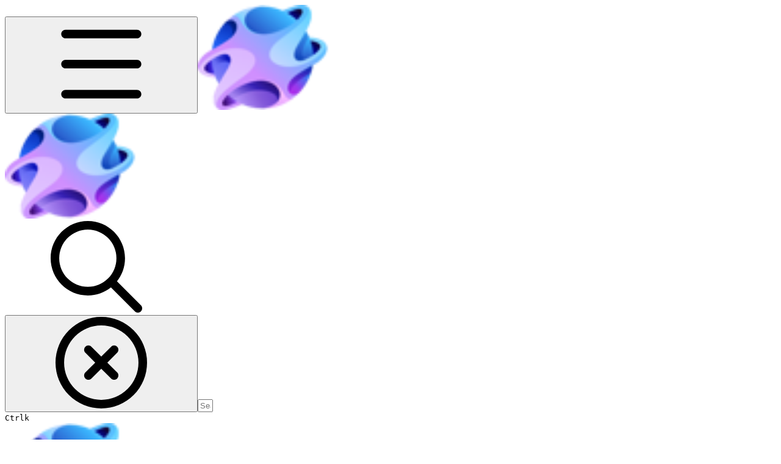

--- FILE ---
content_type: text/html; charset=utf-8
request_url: https://docs.netvrk.co/netvrk-whitepaper-3.0/the-economy/netvrk-reserve/reserve-distributions
body_size: 35111
content:
<!DOCTYPE html><html lang="en" class="rounded-corners theme-bold tint sidebar-default sidebar-list-default links-default depth-subtle __variable_2bc5a2 __variable_80f980 __variable_c5e58d font-Inter dark sheet-open:gutter-stable"><head><meta charSet="utf-8"/><link rel="preconnect" href="https://static-2v.gitbook.com" crossorigin=""/><link rel="preconnect" href="https://api.gitbook.com/cache/"/><link rel="preconnect" href="https://ka-p.fontawesome.com/releases/v7.1.0/"/><link rel="preconnect" href="https://static-2v.gitbook.com"/><meta name="viewport" content="width=device-width, initial-scale=1, maximum-scale=1, viewport-fit=cover"/><link rel="preload" as="image" imageSrcSet="https://docs.netvrk.co/~gitbook/image?url=https%3A%2F%2F1994456459-files.gitbook.io%2F%7E%2Ffiles%2Fv0%2Fb%2Fgitbook-x-prod.appspot.com%2Fo%2Fspaces%252F90JD3wqkpOiPFXJw8EEU%252Flogo%252FSJ3Gt0AESBDXrJVPgECP%252Fnetvrk%2520finish%2520-%2520b%2520background%2520h.png%3Falt%3Dmedia%26token%3D516a7c1a-d275-4785-91d1-f2e7afc2bcbc&amp;width=160&amp;dpr=1&amp;quality=100&amp;sign=455547aa&amp;sv=2 160w, https://docs.netvrk.co/~gitbook/image?url=https%3A%2F%2F1994456459-files.gitbook.io%2F%7E%2Ffiles%2Fv0%2Fb%2Fgitbook-x-prod.appspot.com%2Fo%2Fspaces%252F90JD3wqkpOiPFXJw8EEU%252Flogo%252FSJ3Gt0AESBDXrJVPgECP%252Fnetvrk%2520finish%2520-%2520b%2520background%2520h.png%3Falt%3Dmedia%26token%3D516a7c1a-d275-4785-91d1-f2e7afc2bcbc&amp;width=160&amp;dpr=2&amp;quality=100&amp;sign=455547aa&amp;sv=2 320w, https://docs.netvrk.co/~gitbook/image?url=https%3A%2F%2F1994456459-files.gitbook.io%2F%7E%2Ffiles%2Fv0%2Fb%2Fgitbook-x-prod.appspot.com%2Fo%2Fspaces%252F90JD3wqkpOiPFXJw8EEU%252Flogo%252FSJ3Gt0AESBDXrJVPgECP%252Fnetvrk%2520finish%2520-%2520b%2520background%2520h.png%3Falt%3Dmedia%26token%3D516a7c1a-d275-4785-91d1-f2e7afc2bcbc&amp;width=160&amp;dpr=3&amp;quality=100&amp;sign=455547aa&amp;sv=2 480w, https://docs.netvrk.co/~gitbook/image?url=https%3A%2F%2F1994456459-files.gitbook.io%2F%7E%2Ffiles%2Fv0%2Fb%2Fgitbook-x-prod.appspot.com%2Fo%2Fspaces%252F90JD3wqkpOiPFXJw8EEU%252Flogo%252FSJ3Gt0AESBDXrJVPgECP%252Fnetvrk%2520finish%2520-%2520b%2520background%2520h.png%3Falt%3Dmedia%26token%3D516a7c1a-d275-4785-91d1-f2e7afc2bcbc&amp;width=260&amp;dpr=1&amp;quality=100&amp;sign=455547aa&amp;sv=2 260w, https://docs.netvrk.co/~gitbook/image?url=https%3A%2F%2F1994456459-files.gitbook.io%2F%7E%2Ffiles%2Fv0%2Fb%2Fgitbook-x-prod.appspot.com%2Fo%2Fspaces%252F90JD3wqkpOiPFXJw8EEU%252Flogo%252FSJ3Gt0AESBDXrJVPgECP%252Fnetvrk%2520finish%2520-%2520b%2520background%2520h.png%3Falt%3Dmedia%26token%3D516a7c1a-d275-4785-91d1-f2e7afc2bcbc&amp;width=260&amp;dpr=2&amp;quality=100&amp;sign=455547aa&amp;sv=2 520w, https://docs.netvrk.co/~gitbook/image?url=https%3A%2F%2F1994456459-files.gitbook.io%2F%7E%2Ffiles%2Fv0%2Fb%2Fgitbook-x-prod.appspot.com%2Fo%2Fspaces%252F90JD3wqkpOiPFXJw8EEU%252Flogo%252FSJ3Gt0AESBDXrJVPgECP%252Fnetvrk%2520finish%2520-%2520b%2520background%2520h.png%3Falt%3Dmedia%26token%3D516a7c1a-d275-4785-91d1-f2e7afc2bcbc&amp;width=260&amp;dpr=3&amp;quality=100&amp;sign=455547aa&amp;sv=2 780w" imageSizes="(max-width: 1024px) 160px, 260px"/><link rel="stylesheet" href="https://static-2v.gitbook.com/_next/static/css/4cf571e71811438f.css" data-precedence="next"/><link rel="stylesheet" href="https://static-2v.gitbook.com/_next/static/css/919cadf6c2ad1dbc.css" data-precedence="next"/><link rel="stylesheet" href="https://static-2v.gitbook.com/_next/static/css/e4670420fc569cb1.css" data-precedence="next"/><link rel="stylesheet" href="https://static-2v.gitbook.com/_next/static/css/7ebb61be21b17617.css" data-precedence="next"/><link rel="stylesheet" href="https://static-2v.gitbook.com/_next/static/css/f03c8e78cd26d590.css" data-precedence="next"/><link rel="stylesheet" href="https://static-2v.gitbook.com/_next/static/css/c36dde9599bfc781.css" data-precedence="next"/><link rel="stylesheet" href="https://static-2v.gitbook.com/_next/static/css/9c3b4442e0601ff1.css" data-precedence="next"/><link rel="stylesheet" href="https://static-2v.gitbook.com/_next/static/css/8c7837bed22017b9.css" data-precedence="next"/><link rel="preload" as="script" fetchPriority="low" href="https://static-2v.gitbook.com/_next/static/chunks/webpack-b91250255b993252.js"/><script src="https://static-2v.gitbook.com/_next/static/chunks/87c73c54-3c195070c5cbb22b.js" async=""></script><script src="https://static-2v.gitbook.com/_next/static/chunks/1902-3c9af5e38470b7ba.js" async=""></script><script src="https://static-2v.gitbook.com/_next/static/chunks/main-app-a0ac55901a15e772.js" async=""></script><script src="https://static-2v.gitbook.com/_next/static/chunks/app/global-error-99197ad4868e95f4.js" async=""></script><script src="https://static-2v.gitbook.com/_next/static/chunks/f5718501-3323166cff243a9d.js" async=""></script><script src="https://static-2v.gitbook.com/_next/static/chunks/9071f66d-390fafe3303b2acb.js" async=""></script><script src="https://static-2v.gitbook.com/_next/static/chunks/6500-df22b4917e9f7eea.js" async=""></script><script src="https://static-2v.gitbook.com/_next/static/chunks/2821-18260ac545927e21.js" async=""></script><script src="https://static-2v.gitbook.com/_next/static/chunks/823-966a7d5e414098a2.js" async=""></script><script src="https://static-2v.gitbook.com/_next/static/chunks/9370-09f5ace4f053ef73.js" async=""></script><script src="https://static-2v.gitbook.com/_next/static/chunks/4156-101f1da17ca9557d.js" async=""></script><script src="https://static-2v.gitbook.com/_next/static/chunks/7458-7ca3a490d5ceb0b3.js" async=""></script><script src="https://static-2v.gitbook.com/_next/static/chunks/app/sites/static/%5Bmode%5D/%5BsiteURL%5D/%5BsiteData%5D/(content)/%5BpagePath%5D/page-d7e5eea3bf9c3abf.js" async=""></script><script src="https://static-2v.gitbook.com/_next/static/chunks/4945-430fa5cc2f8244f6.js" async=""></script><script src="https://static-2v.gitbook.com/_next/static/chunks/906-cb5ca13923f3dc86.js" async=""></script><script src="https://static-2v.gitbook.com/_next/static/chunks/4642-f72eb645ecae187c.js" async=""></script><script src="https://static-2v.gitbook.com/_next/static/chunks/app/sites/static/%5Bmode%5D/%5BsiteURL%5D/%5BsiteData%5D/(content)/layout-fd52f19cb85afd1f.js" async=""></script><meta name="next-size-adjust" content=""/><meta name="color-scheme" content="dark"/><title>Reserve Distributions | Netvrk Docs New</title><meta name="generator" content="GitBook (29e2b22)"/><meta name="robots" content="index, follow"/><link rel="canonical" href="https://docs.netvrk.co/netvrk-whitepaper-3.0/the-economy/netvrk-reserve/reserve-distributions"/><link rel="alternate" type="text/markdown" href="https://docs.netvrk.co/netvrk-whitepaper-3.0/the-economy/netvrk-reserve/reserve-distributions.md"/><link rel="alternate" type="application/rss+xml" title="RSS Feed" href="https://docs.netvrk.co/netvrk-whitepaper-3.0/the-economy/netvrk-reserve/reserve-distributions/rss.xml"/><meta name="mobile-web-app-capable" content="yes"/><meta name="apple-mobile-web-app-title" content="Netvrk Docs New"/><meta name="apple-mobile-web-app-status-bar-style" content="black"/><meta property="og:title" content="Reserve Distributions | Netvrk Docs New"/><meta property="og:image" content="https://docs.netvrk.co/~gitbook/image?url=https%3A%2F%2F1994456459-files.gitbook.io%2F%7E%2Ffiles%2Fv0%2Fb%2Fgitbook-x-prod.appspot.com%2Fo%2Fspaces%252F90JD3wqkpOiPFXJw8EEU%252Fsocialpreview%252F5KFAe1tDCARWYqx1pANY%252F1280x640Banner.jpg%3Falt%3Dmedia%26token%3D5f32b96d-9f8a-4c92-bdd1-cbe3f81fe664&amp;width=1200&amp;height=630&amp;sign=cbf66afd&amp;sv=2"/><meta name="twitter:card" content="summary_large_image"/><meta name="twitter:title" content="Reserve Distributions | Netvrk Docs New"/><meta name="twitter:image" content="https://docs.netvrk.co/~gitbook/image?url=https%3A%2F%2F1994456459-files.gitbook.io%2F%7E%2Ffiles%2Fv0%2Fb%2Fgitbook-x-prod.appspot.com%2Fo%2Fspaces%252F90JD3wqkpOiPFXJw8EEU%252Fsocialpreview%252F5KFAe1tDCARWYqx1pANY%252F1280x640Banner.jpg%3Falt%3Dmedia%26token%3D5f32b96d-9f8a-4c92-bdd1-cbe3f81fe664&amp;width=1200&amp;height=630&amp;sign=cbf66afd&amp;sv=2"/><link rel="icon" href="https://docs.netvrk.co/~gitbook/image?url=https%3A%2F%2F1994456459-files.gitbook.io%2F%7E%2Ffiles%2Fv0%2Fb%2Fgitbook-x-prod.appspot.com%2Fo%2Fspaces%252F90JD3wqkpOiPFXJw8EEU%252Ficon%252FucTqBwy6SVYs6TwVwC0R%252Fnetvrk%2520finish%2520icon%2520-%2520b%2520background.png%3Falt%3Dmedia%26token%3De6778c14-9acc-4fd5-85a7-04f12efac228&amp;width=48&amp;height=48&amp;sign=8dc3c990&amp;sv=2" type="image/png" media="(prefers-color-scheme: light)"/><link rel="icon" href="https://docs.netvrk.co/~gitbook/image?url=https%3A%2F%2F1994456459-files.gitbook.io%2F%7E%2Ffiles%2Fv0%2Fb%2Fgitbook-x-prod.appspot.com%2Fo%2Fspaces%252F90JD3wqkpOiPFXJw8EEU%252Ficon%252FucTqBwy6SVYs6TwVwC0R%252Fnetvrk%2520finish%2520icon%2520-%2520b%2520background.png%3Falt%3Dmedia%26token%3De6778c14-9acc-4fd5-85a7-04f12efac228&amp;width=48&amp;height=48&amp;sign=8dc3c990&amp;sv=2" type="image/png" media="(prefers-color-scheme: dark)"/><link rel="apple-touch-icon" href="https://docs.netvrk.co/~gitbook/image?url=https%3A%2F%2F1994456459-files.gitbook.io%2F%7E%2Ffiles%2Fv0%2Fb%2Fgitbook-x-prod.appspot.com%2Fo%2Fspaces%252F90JD3wqkpOiPFXJw8EEU%252Ficon%252FucTqBwy6SVYs6TwVwC0R%252Fnetvrk%2520finish%2520icon%2520-%2520b%2520background.png%3Falt%3Dmedia%26token%3De6778c14-9acc-4fd5-85a7-04f12efac228&amp;width=180&amp;height=180&amp;sign=8dc3c990&amp;sv=2" type="image/png" media="(prefers-color-scheme: light)"/><link rel="apple-touch-icon" href="https://docs.netvrk.co/~gitbook/image?url=https%3A%2F%2F1994456459-files.gitbook.io%2F%7E%2Ffiles%2Fv0%2Fb%2Fgitbook-x-prod.appspot.com%2Fo%2Fspaces%252F90JD3wqkpOiPFXJw8EEU%252Ficon%252FucTqBwy6SVYs6TwVwC0R%252Fnetvrk%2520finish%2520icon%2520-%2520b%2520background.png%3Falt%3Dmedia%26token%3De6778c14-9acc-4fd5-85a7-04f12efac228&amp;width=180&amp;height=180&amp;sign=8dc3c990&amp;sv=2" type="image/png" media="(prefers-color-scheme: dark)"/><style>
                    :root {
                        --primary-1: 255 255 255; --contrast-primary-1: 29 29 29;
--primary-2: 247 250 255; --contrast-primary-2: 29 29 29;
--primary-3: 241 248 255; --contrast-primary-3: 29 29 29;
--primary-4: 233 243 255; --contrast-primary-4: 29 29 29;
--primary-5: 224 238 255; --contrast-primary-5: 29 29 29;
--primary-6: 213 230 255; --contrast-primary-6: 29 29 29;
--primary-7: 198 218 253; --contrast-primary-7: 29 29 29;
--primary-8: 182 205 246; --contrast-primary-8: 29 29 29;
--primary-9: 52 109 219; --contrast-primary-9: 255 255 255;
--primary-10: 57 115 225; --contrast-primary-10: 255 255 255;
--primary-11: 87 110 152; --contrast-primary-11: 255 255 255;
--primary-12: 24 29 38; --contrast-primary-12: 255 255 255;
--primary-original: 52 109 219; --contrast-primary-original: 255 255 255;
                        --tint-1: 255 255 255; --contrast-tint-1: 29 29 29;
--tint-2: 250 250 250; --contrast-tint-2: 29 29 29;
--tint-3: 247 247 247; --contrast-tint-3: 29 29 29;
--tint-4: 242 242 242; --contrast-tint-4: 29 29 29;
--tint-5: 237 237 237; --contrast-tint-5: 29 29 29;
--tint-6: 229 229 229; --contrast-tint-6: 29 29 29;
--tint-7: 217 217 217; --contrast-tint-7: 29 29 29;
--tint-8: 204 204 204; --contrast-tint-8: 29 29 29;
--tint-9: 133 133 133; --contrast-tint-9: 255 255 255;
--tint-10: 121 121 121; --contrast-tint-10: 255 255 255;
--tint-11: 110 110 110; --contrast-tint-11: 255 255 255;
--tint-12: 29 29 29; --contrast-tint-12: 255 255 255;
--tint-original: 29 29 29; --contrast-tint-original: 255 255 255;
                        --neutral-1: 255 255 255; --contrast-neutral-1: 29 29 29;
--neutral-2: 250 250 250; --contrast-neutral-2: 29 29 29;
--neutral-3: 247 247 247; --contrast-neutral-3: 29 29 29;
--neutral-4: 242 242 242; --contrast-neutral-4: 29 29 29;
--neutral-5: 237 237 237; --contrast-neutral-5: 29 29 29;
--neutral-6: 229 229 229; --contrast-neutral-6: 29 29 29;
--neutral-7: 217 217 217; --contrast-neutral-7: 29 29 29;
--neutral-8: 204 204 204; --contrast-neutral-8: 29 29 29;
--neutral-9: 120 120 120; --contrast-neutral-9: 255 255 255;
--neutral-10: 121 121 121; --contrast-neutral-10: 255 255 255;
--neutral-11: 110 110 110; --contrast-neutral-11: 255 255 255;
--neutral-12: 29 29 29; --contrast-neutral-12: 255 255 255;
--neutral-original: 120 120 120; --contrast-neutral-original: 255 255 255;

                        --header-background: 29 29 29;
                        --header-link: 255 255 255;

                        --info-1: 255 255 255; --contrast-info-1: 29 29 29;
--info-2: 250 250 250; --contrast-info-2: 29 29 29;
--info-3: 247 247 247; --contrast-info-3: 29 29 29;
--info-4: 242 242 242; --contrast-info-4: 29 29 29;
--info-5: 237 237 237; --contrast-info-5: 29 29 29;
--info-6: 229 229 229; --contrast-info-6: 29 29 29;
--info-7: 217 217 217; --contrast-info-7: 29 29 29;
--info-8: 204 204 204; --contrast-info-8: 29 29 29;
--info-9: 120 120 120; --contrast-info-9: 255 255 255;
--info-10: 121 121 121; --contrast-info-10: 255 255 255;
--info-11: 110 110 110; --contrast-info-11: 255 255 255;
--info-12: 29 29 29; --contrast-info-12: 255 255 255;
--info-original: 120 120 120; --contrast-info-original: 255 255 255;
                        --warning-1: 255 255 255; --contrast-warning-1: 29 29 29;
--warning-2: 254 249 244; --contrast-warning-2: 29 29 29;
--warning-3: 255 245 236; --contrast-warning-3: 29 29 29;
--warning-4: 255 239 225; --contrast-warning-4: 29 29 29;
--warning-5: 254 233 214; --contrast-warning-5: 29 29 29;
--warning-6: 250 224 200; --contrast-warning-6: 29 29 29;
--warning-7: 242 211 182; --contrast-warning-7: 29 29 29;
--warning-8: 233 197 164; --contrast-warning-8: 29 29 29;
--warning-9: 254 154 0; --contrast-warning-9: 29 29 29;
--warning-10: 187 92 0; --contrast-warning-10: 255 255 255;
--warning-11: 138 102 66; --contrast-warning-11: 255 255 255;
--warning-12: 35 28 21; --contrast-warning-12: 255 255 255;
--warning-original: 254 154 0; --contrast-warning-original: 29 29 29;
                        --danger-1: 255 255 255; --contrast-danger-1: 29 29 29;
--danger-2: 255 247 246; --contrast-danger-2: 29 29 29;
--danger-3: 255 242 239; --contrast-danger-3: 29 29 29;
--danger-4: 255 234 230; --contrast-danger-4: 29 29 29;
--danger-5: 255 226 221; --contrast-danger-5: 29 29 29;
--danger-6: 255 215 210; --contrast-danger-6: 29 29 29;
--danger-7: 255 200 193; --contrast-danger-7: 29 29 29;
--danger-8: 254 184 177; --contrast-danger-8: 29 29 29;
--danger-9: 251 44 54; --contrast-danger-9: 255 255 255;
--danger-10: 228 0 33; --contrast-danger-10: 255 255 255;
--danger-11: 158 87 81; --contrast-danger-11: 255 255 255;
--danger-12: 39 25 23; --contrast-danger-12: 255 255 255;
--danger-original: 251 44 54; --contrast-danger-original: 255 255 255;
                        --success-1: 255 255 255; --contrast-success-1: 29 29 29;
--success-2: 245 252 246; --contrast-success-2: 29 29 29;
--success-3: 238 252 240; --contrast-success-3: 29 29 29;
--success-4: 229 249 231; --contrast-success-4: 29 29 29;
--success-5: 219 246 222; --contrast-success-5: 29 29 29;
--success-6: 207 240 210; --contrast-success-6: 29 29 29;
--success-7: 190 229 194; --contrast-success-7: 29 29 29;
--success-8: 172 218 177; --contrast-success-8: 29 29 29;
--success-9: 0 201 80; --contrast-success-9: 29 29 29;
--success-10: 0 152 23; --contrast-success-10: 255 255 255;
--success-11: 74 124 82; --contrast-success-11: 255 255 255;
--success-12: 22 32 23; --contrast-success-12: 255 255 255;
--success-original: 0 201 80; --contrast-success-original: 29 29 29;
                    }

                    .dark {
                        --primary-1: 29 29 29; --contrast-primary-1: 255 255 255;
--primary-2: 32 35 39; --contrast-primary-2: 255 255 255;
--primary-3: 39 44 53; --contrast-primary-3: 255 255 255;
--primary-4: 40 48 62; --contrast-primary-4: 255 255 255;
--primary-5: 43 54 72; --contrast-primary-5: 255 255 255;
--primary-6: 45 58 81; --contrast-primary-6: 255 255 255;
--primary-7: 52 68 96; --contrast-primary-7: 255 255 255;
--primary-8: 59 78 112; --contrast-primary-8: 255 255 255;
--primary-9: 52 109 219; --contrast-primary-9: 255 255 255;
--primary-10: 80 139 252; --contrast-primary-10: 255 255 255;
--primary-11: 167 193 239; --contrast-primary-11: 29 29 29;
--primary-12: 249 255 255; --contrast-primary-12: 29 29 29;
--primary-original: 52 109 219; --contrast-primary-original: 255 255 255;
                        --tint-1: 29 29 29; --contrast-tint-1: 255 255 255;
--tint-2: 34 34 34; --contrast-tint-2: 255 255 255;
--tint-3: 44 44 44; --contrast-tint-3: 255 255 255;
--tint-4: 48 48 48; --contrast-tint-4: 255 255 255;
--tint-5: 53 53 53; --contrast-tint-5: 255 255 255;
--tint-6: 57 57 57; --contrast-tint-6: 255 255 255;
--tint-7: 67 67 67; --contrast-tint-7: 255 255 255;
--tint-8: 78 78 78; --contrast-tint-8: 255 255 255;
--tint-9: 133 133 133; --contrast-tint-9: 255 255 255;
--tint-10: 144 144 144; --contrast-tint-10: 255 255 255;
--tint-11: 192 192 192; --contrast-tint-11: 29 29 29;
--tint-12: 255 255 255; --contrast-tint-12: 29 29 29;
--tint-original: 255 255 255; --contrast-tint-original: 29 29 29;
                        --neutral-1: 29 29 29; --contrast-neutral-1: 255 255 255;
--neutral-2: 34 34 34; --contrast-neutral-2: 255 255 255;
--neutral-3: 44 44 44; --contrast-neutral-3: 255 255 255;
--neutral-4: 48 48 48; --contrast-neutral-4: 255 255 255;
--neutral-5: 53 53 53; --contrast-neutral-5: 255 255 255;
--neutral-6: 57 57 57; --contrast-neutral-6: 255 255 255;
--neutral-7: 67 67 67; --contrast-neutral-7: 255 255 255;
--neutral-8: 78 78 78; --contrast-neutral-8: 255 255 255;
--neutral-9: 120 120 120; --contrast-neutral-9: 255 255 255;
--neutral-10: 144 144 144; --contrast-neutral-10: 255 255 255;
--neutral-11: 192 192 192; --contrast-neutral-11: 29 29 29;
--neutral-12: 255 255 255; --contrast-neutral-12: 29 29 29;
--neutral-original: 120 120 120; --contrast-neutral-original: 255 255 255;

                        --header-background: 255 255 255;
                        --header-link: 29 29 29;

                        --info-1: 29 29 29; --contrast-info-1: 255 255 255;
--info-2: 34 34 34; --contrast-info-2: 255 255 255;
--info-3: 44 44 44; --contrast-info-3: 255 255 255;
--info-4: 48 48 48; --contrast-info-4: 255 255 255;
--info-5: 53 53 53; --contrast-info-5: 255 255 255;
--info-6: 57 57 57; --contrast-info-6: 255 255 255;
--info-7: 67 67 67; --contrast-info-7: 255 255 255;
--info-8: 78 78 78; --contrast-info-8: 255 255 255;
--info-9: 120 120 120; --contrast-info-9: 255 255 255;
--info-10: 144 144 144; --contrast-info-10: 255 255 255;
--info-11: 192 192 192; --contrast-info-11: 29 29 29;
--info-12: 255 255 255; --contrast-info-12: 29 29 29;
--info-original: 120 120 120; --contrast-info-original: 255 255 255;
                        --warning-1: 29 29 29; --contrast-warning-1: 255 255 255;
--warning-2: 38 34 30; --contrast-warning-2: 255 255 255;
--warning-3: 50 42 35; --contrast-warning-3: 255 255 255;
--warning-4: 57 45 34; --contrast-warning-4: 255 255 255;
--warning-5: 66 50 34; --contrast-warning-5: 255 255 255;
--warning-6: 73 53 33; --contrast-warning-6: 255 255 255;
--warning-7: 87 62 37; --contrast-warning-7: 255 255 255;
--warning-8: 101 71 41; --contrast-warning-8: 255 255 255;
--warning-9: 254 154 0; --contrast-warning-9: 29 29 29;
--warning-10: 213 116 0; --contrast-warning-10: 255 255 255;
--warning-11: 224 184 145; --contrast-warning-11: 29 29 29;
--warning-12: 255 253 243; --contrast-warning-12: 29 29 29;
--warning-original: 254 154 0; --contrast-warning-original: 29 29 29;
                        --danger-1: 29 29 29; --contrast-danger-1: 255 255 255;
--danger-2: 40 32 32; --contrast-danger-2: 255 255 255;
--danger-3: 55 39 38; --contrast-danger-3: 255 255 255;
--danger-4: 64 41 38; --contrast-danger-4: 255 255 255;
--danger-5: 75 44 41; --contrast-danger-5: 255 255 255;
--danger-6: 84 45 41; --contrast-danger-6: 255 255 255;
--danger-7: 100 51 48; --contrast-danger-7: 255 255 255;
--danger-8: 117 58 54; --contrast-danger-8: 255 255 255;
--danger-9: 251 44 54; --contrast-danger-9: 255 255 255;
--danger-10: 255 52 59; --contrast-danger-10: 255 255 255;
--danger-11: 248 168 161; --contrast-danger-11: 29 29 29;
--danger-12: 255 249 247; --contrast-danger-12: 29 29 29;
--danger-original: 251 44 54; --contrast-danger-original: 255 255 255;
                        --success-1: 29 29 29; --contrast-success-1: 255 255 255;
--success-2: 31 36 32; --contrast-success-2: 255 255 255;
--success-3: 37 47 38; --contrast-success-3: 255 255 255;
--success-4: 37 52 39; --contrast-success-4: 255 255 255;
--success-5: 38 60 41; --contrast-success-5: 255 255 255;
--success-6: 38 65 41; --contrast-success-6: 255 255 255;
--success-7: 42 77 48; --contrast-success-7: 255 255 255;
--success-8: 47 89 54; --contrast-success-8: 255 255 255;
--success-9: 0 201 80; --contrast-success-9: 29 29 29;
--success-10: 0 176 54; --contrast-success-10: 255 255 255;
--success-11: 155 208 161; --contrast-success-11: 29 29 29;
--success-12: 246 255 247; --contrast-success-12: 29 29 29;
--success-original: 0 201 80; --contrast-success-original: 29 29 29;
                    }
                </style><script src="https://static-2v.gitbook.com/_next/static/chunks/polyfills-42372ed130431b0a.js" noModule=""></script></head><body class="site-background sheet-open:overflow-hidden"><div hidden=""><!--$--><!--/$--></div><script>((a,b,c,d,e,f,g,h)=>{let i=document.documentElement,j=["light","dark"];function k(b){var c;(Array.isArray(a)?a:[a]).forEach(a=>{let c="class"===a,d=c&&f?e.map(a=>f[a]||a):e;c?(i.classList.remove(...d),i.classList.add(f&&f[b]?f[b]:b)):i.setAttribute(a,b)}),c=b,h&&j.includes(c)&&(i.style.colorScheme=c)}if(d)k(d);else try{let a=localStorage.getItem(b)||c,d=g&&"system"===a?window.matchMedia("(prefers-color-scheme: dark)").matches?"dark":"light":a;k(d)}catch(a){}})("class","theme","system","dark",["light","dark"],null,true,true)</script><header id="site-header" class="flex flex-col h-[64px] sticky top-0 pt-[env(safe-area-inset-top)] z-30 w-full flex-none shadow-[0px_1px_0px] shadow-tint-12/2 bg-tint-base/9 theme-muted:bg-tint-subtle/9 [html.sidebar-filled.theme-bold.tint_&amp;]:bg-tint-subtle/9 theme-gradient:bg-gradient-primary theme-gradient-tint:bg-gradient-tint contrast-more:bg-tint-base text-sm backdrop-blur-lg"><div class="theme-bold:bg-header-background theme-bold:shadow-[0px_1px_0px] theme-bold:shadow-tint-12/2"><div class="transition-all duration-300 lg:chat-open:pr-80 xl:chat-open:pr-96"><div id="header-content" class="gap-4 lg:gap-6 flex items-center justify-between w-full py-3 min-h-16 sm:h-16 px-4 pl-[max(env(safe-area-inset-left),1rem)] pr-[max(env(safe-area-inset-right),1rem)] sm:px-6 sm:pl-[max(env(safe-area-inset-left),1.5rem)] sm:pr-[max(env(safe-area-inset-right),1.5rem)] md:px-8 md:pl-[max(env(safe-area-inset-left),2rem)] md:pr-[max(env(safe-area-inset-right),2rem)] max-w-screen-2xl mx-auto transition-[max-width] duration-300 @container/header"><div class="flex max-w-full min-w-0 shrink items-center justify-start gap-2 lg:gap-4"><button type="button" class="button group/button inline-flex items-center gap-2 rounded-xl straight-corners:rounded-none circular-corners:rounded-3xl border-tint hover:border-tint-hover disabled:border-tint depth-subtle:shadow-xs hover:depth-subtle:shadow-md focus-visible:depth-subtle:shadow-md active:depth-subtle:shadow-xs dark:shadow-tint-1 not-focus-visible:outline-0 contrast-more:border-tint-12 contrast-more:hover:outline-2 contrast-more:hover:outline-tint-12 contrast-more:hover:border-tint-12 contrast-more:focus-visible:border-tint-12 contrast-more:focus-visible:outline-tint-12 hover:depth-subtle:-translate-y-px focus-visible:depth-subtle:-translate-y-px data-[state=open]:depth-subtle:-translate-y-px active:depth-subtle:translate-y-0 transition-all grow-0 shrink-0 truncate max-w-full align-middle leading-normal disabled:cursor-not-allowed disabled:translate-y-0! disabled:shadow-none! bg-transparent border-0 contrast-more:border shadow-none! translate-y-0! hover:text-tint-strong focus-visible:bg-tint-hover focus-visible:text-tint-strong data-[state=open]:bg-tint-hover data-[state=open]:text-tint-strong contrast-more:bg-tint-subtle disabled:text-tint/8 disabled:bg-transparent p-2 -ml-2 text-tint-strong theme-bold:text-header-link hover:bg-tint-hover hover:theme-bold:bg-header-link/3 page-no-toc:hidden lg:hidden" aria-label="Open table of contents" data-testid="toc-button" data-state="closed"><svg class="gb-icon button-leading-icon shrink-0 size-text-lg my-[.1875em] mx-[.1875em]"><title>bars</title><defs><mask id="_R_2ml8qiv5ubsnpfivb_" style="mask-type:alpha"><image data-testid="mask-image" href="https://ka-p.fontawesome.com/releases/v7.1.0/svgs/regular/bars.svg?v=2&amp;token=a463935e93" width="100%" height="100%" preserveAspectRatio="xMidYMid meet"></image></mask></defs><rect width="100%" height="100%" fill="currentColor" mask="url(#_R_2ml8qiv5ubsnpfivb_)"></rect></svg></button><a class="group/headerlogo min-w-0 shrink flex items-center" href="/"><img alt="Logo" class="block dark:hidden overflow-hidden shrink min-w-0 max-w-40 lg:max-w-64 lg:site-header-none:page-no-toc:max-w-56 max-h-10 h-full w-full object-contain object-left" src="https://docs.netvrk.co/~gitbook/image?url=https%3A%2F%2F1994456459-files.gitbook.io%2F%7E%2Ffiles%2Fv0%2Fb%2Fgitbook-x-prod.appspot.com%2Fo%2Fspaces%252F90JD3wqkpOiPFXJw8EEU%252Flogo%252FSJ3Gt0AESBDXrJVPgECP%252Fnetvrk%2520finish%2520-%2520b%2520background%2520h.png%3Falt%3Dmedia%26token%3D516a7c1a-d275-4785-91d1-f2e7afc2bcbc&amp;width=260&amp;dpr=3&amp;quality=100&amp;sign=455547aa&amp;sv=2" srcSet="https://docs.netvrk.co/~gitbook/image?url=https%3A%2F%2F1994456459-files.gitbook.io%2F%7E%2Ffiles%2Fv0%2Fb%2Fgitbook-x-prod.appspot.com%2Fo%2Fspaces%252F90JD3wqkpOiPFXJw8EEU%252Flogo%252FSJ3Gt0AESBDXrJVPgECP%252Fnetvrk%2520finish%2520-%2520b%2520background%2520h.png%3Falt%3Dmedia%26token%3D516a7c1a-d275-4785-91d1-f2e7afc2bcbc&amp;width=160&amp;dpr=1&amp;quality=100&amp;sign=455547aa&amp;sv=2 160w, https://docs.netvrk.co/~gitbook/image?url=https%3A%2F%2F1994456459-files.gitbook.io%2F%7E%2Ffiles%2Fv0%2Fb%2Fgitbook-x-prod.appspot.com%2Fo%2Fspaces%252F90JD3wqkpOiPFXJw8EEU%252Flogo%252FSJ3Gt0AESBDXrJVPgECP%252Fnetvrk%2520finish%2520-%2520b%2520background%2520h.png%3Falt%3Dmedia%26token%3D516a7c1a-d275-4785-91d1-f2e7afc2bcbc&amp;width=160&amp;dpr=2&amp;quality=100&amp;sign=455547aa&amp;sv=2 320w, https://docs.netvrk.co/~gitbook/image?url=https%3A%2F%2F1994456459-files.gitbook.io%2F%7E%2Ffiles%2Fv0%2Fb%2Fgitbook-x-prod.appspot.com%2Fo%2Fspaces%252F90JD3wqkpOiPFXJw8EEU%252Flogo%252FSJ3Gt0AESBDXrJVPgECP%252Fnetvrk%2520finish%2520-%2520b%2520background%2520h.png%3Falt%3Dmedia%26token%3D516a7c1a-d275-4785-91d1-f2e7afc2bcbc&amp;width=160&amp;dpr=3&amp;quality=100&amp;sign=455547aa&amp;sv=2 480w, https://docs.netvrk.co/~gitbook/image?url=https%3A%2F%2F1994456459-files.gitbook.io%2F%7E%2Ffiles%2Fv0%2Fb%2Fgitbook-x-prod.appspot.com%2Fo%2Fspaces%252F90JD3wqkpOiPFXJw8EEU%252Flogo%252FSJ3Gt0AESBDXrJVPgECP%252Fnetvrk%2520finish%2520-%2520b%2520background%2520h.png%3Falt%3Dmedia%26token%3D516a7c1a-d275-4785-91d1-f2e7afc2bcbc&amp;width=260&amp;dpr=1&amp;quality=100&amp;sign=455547aa&amp;sv=2 260w, https://docs.netvrk.co/~gitbook/image?url=https%3A%2F%2F1994456459-files.gitbook.io%2F%7E%2Ffiles%2Fv0%2Fb%2Fgitbook-x-prod.appspot.com%2Fo%2Fspaces%252F90JD3wqkpOiPFXJw8EEU%252Flogo%252FSJ3Gt0AESBDXrJVPgECP%252Fnetvrk%2520finish%2520-%2520b%2520background%2520h.png%3Falt%3Dmedia%26token%3D516a7c1a-d275-4785-91d1-f2e7afc2bcbc&amp;width=260&amp;dpr=2&amp;quality=100&amp;sign=455547aa&amp;sv=2 520w, https://docs.netvrk.co/~gitbook/image?url=https%3A%2F%2F1994456459-files.gitbook.io%2F%7E%2Ffiles%2Fv0%2Fb%2Fgitbook-x-prod.appspot.com%2Fo%2Fspaces%252F90JD3wqkpOiPFXJw8EEU%252Flogo%252FSJ3Gt0AESBDXrJVPgECP%252Fnetvrk%2520finish%2520-%2520b%2520background%2520h.png%3Falt%3Dmedia%26token%3D516a7c1a-d275-4785-91d1-f2e7afc2bcbc&amp;width=260&amp;dpr=3&amp;quality=100&amp;sign=455547aa&amp;sv=2 780w" sizes="(max-width: 1024px) 160px, 260px" width="866" height="172"/><img alt="Logo" loading="lazy" class="hidden dark:block overflow-hidden shrink min-w-0 max-w-40 lg:max-w-64 lg:site-header-none:page-no-toc:max-w-56 max-h-10 h-full w-full object-contain object-left" src="https://docs.netvrk.co/~gitbook/image?url=https%3A%2F%2F1994456459-files.gitbook.io%2F%7E%2Ffiles%2Fv0%2Fb%2Fgitbook-x-prod.appspot.com%2Fo%2Fspaces%252F90JD3wqkpOiPFXJw8EEU%252Flogo%252FSJ3Gt0AESBDXrJVPgECP%252Fnetvrk%2520finish%2520-%2520b%2520background%2520h.png%3Falt%3Dmedia%26token%3D516a7c1a-d275-4785-91d1-f2e7afc2bcbc&amp;width=260&amp;dpr=3&amp;quality=100&amp;sign=455547aa&amp;sv=2" srcSet="https://docs.netvrk.co/~gitbook/image?url=https%3A%2F%2F1994456459-files.gitbook.io%2F%7E%2Ffiles%2Fv0%2Fb%2Fgitbook-x-prod.appspot.com%2Fo%2Fspaces%252F90JD3wqkpOiPFXJw8EEU%252Flogo%252FSJ3Gt0AESBDXrJVPgECP%252Fnetvrk%2520finish%2520-%2520b%2520background%2520h.png%3Falt%3Dmedia%26token%3D516a7c1a-d275-4785-91d1-f2e7afc2bcbc&amp;width=160&amp;dpr=1&amp;quality=100&amp;sign=455547aa&amp;sv=2 160w, https://docs.netvrk.co/~gitbook/image?url=https%3A%2F%2F1994456459-files.gitbook.io%2F%7E%2Ffiles%2Fv0%2Fb%2Fgitbook-x-prod.appspot.com%2Fo%2Fspaces%252F90JD3wqkpOiPFXJw8EEU%252Flogo%252FSJ3Gt0AESBDXrJVPgECP%252Fnetvrk%2520finish%2520-%2520b%2520background%2520h.png%3Falt%3Dmedia%26token%3D516a7c1a-d275-4785-91d1-f2e7afc2bcbc&amp;width=160&amp;dpr=2&amp;quality=100&amp;sign=455547aa&amp;sv=2 320w, https://docs.netvrk.co/~gitbook/image?url=https%3A%2F%2F1994456459-files.gitbook.io%2F%7E%2Ffiles%2Fv0%2Fb%2Fgitbook-x-prod.appspot.com%2Fo%2Fspaces%252F90JD3wqkpOiPFXJw8EEU%252Flogo%252FSJ3Gt0AESBDXrJVPgECP%252Fnetvrk%2520finish%2520-%2520b%2520background%2520h.png%3Falt%3Dmedia%26token%3D516a7c1a-d275-4785-91d1-f2e7afc2bcbc&amp;width=160&amp;dpr=3&amp;quality=100&amp;sign=455547aa&amp;sv=2 480w, https://docs.netvrk.co/~gitbook/image?url=https%3A%2F%2F1994456459-files.gitbook.io%2F%7E%2Ffiles%2Fv0%2Fb%2Fgitbook-x-prod.appspot.com%2Fo%2Fspaces%252F90JD3wqkpOiPFXJw8EEU%252Flogo%252FSJ3Gt0AESBDXrJVPgECP%252Fnetvrk%2520finish%2520-%2520b%2520background%2520h.png%3Falt%3Dmedia%26token%3D516a7c1a-d275-4785-91d1-f2e7afc2bcbc&amp;width=260&amp;dpr=1&amp;quality=100&amp;sign=455547aa&amp;sv=2 260w, https://docs.netvrk.co/~gitbook/image?url=https%3A%2F%2F1994456459-files.gitbook.io%2F%7E%2Ffiles%2Fv0%2Fb%2Fgitbook-x-prod.appspot.com%2Fo%2Fspaces%252F90JD3wqkpOiPFXJw8EEU%252Flogo%252FSJ3Gt0AESBDXrJVPgECP%252Fnetvrk%2520finish%2520-%2520b%2520background%2520h.png%3Falt%3Dmedia%26token%3D516a7c1a-d275-4785-91d1-f2e7afc2bcbc&amp;width=260&amp;dpr=2&amp;quality=100&amp;sign=455547aa&amp;sv=2 520w, https://docs.netvrk.co/~gitbook/image?url=https%3A%2F%2F1994456459-files.gitbook.io%2F%7E%2Ffiles%2Fv0%2Fb%2Fgitbook-x-prod.appspot.com%2Fo%2Fspaces%252F90JD3wqkpOiPFXJw8EEU%252Flogo%252FSJ3Gt0AESBDXrJVPgECP%252Fnetvrk%2520finish%2520-%2520b%2520background%2520h.png%3Falt%3Dmedia%26token%3D516a7c1a-d275-4785-91d1-f2e7afc2bcbc&amp;width=260&amp;dpr=3&amp;quality=100&amp;sign=455547aa&amp;sv=2 780w" sizes="(max-width: 1024px) 160px, 260px" width="866" height="172"/></a></div><div class="flex grow-0 shrink-0 @2xl:basis-56 justify-self-end items-center gap-2 transition-[margin] duration-300 order-last"><div class="relative flex @max-2xl:size-9.5 grow"><div class="group/input relative flex min-h-min overflow-hidden border border-tint bg-tint-base align-middle shadow-tint/6 ring-primary-hover transition-all dark:shadow-tint-1 depth-subtle:focus-within:-translate-y-px depth-subtle:hover:-translate-y-px depth-subtle:shadow-xs focus-within:border-primary-hover focus-within:depth-subtle:shadow-lg focus-within:shadow-primary-subtle focus-within:ring-2 hover:cursor-text hover:border-tint-hover hover:not-focus-within:bg-tint-subtle depth-subtle:hover:not-focus-within:shadow-md focus-within:hover:border-primary-hover flex-row px-3 py-2 gap-2 circular-corners:rounded-3xl rounded-corners:rounded-xl @max-2xl:absolute inset-y-0 right-0 z-30 @max-2xl:max-w-9.5 grow theme-bold:border-header-link/4 theme-bold:bg-header-link/1 @max-2xl:px-2.5 theme-bold:text-header-link theme-bold:shadow-none! theme-bold:backdrop-blur-xl @max-2xl:focus-within:w-56 @max-2xl:focus-within:max-w-[calc(100vw-5rem)] theme-bold:focus-within:border-header-link/6 theme-bold:focus-within:ring-header-link/5 theme-bold:hover:border-header-link/5 theme-bold:hover:not-focus-within:bg-header-link/2 @max-2xl:has-[input[aria-expanded=true]]:w-56 @max-2xl:has-[input[aria-expanded=true]]:max-w-[calc(100vw-5rem)] @max-2xl:[&amp;_input]:opacity-0 theme-bold:[&amp;_input]:placeholder:text-header-link/8 @max-2xl:focus-within:[&amp;_input]:opacity-11 @max-2xl:has-[input[aria-expanded=true]]:[&amp;_input]:opacity-11"><div class="flex shrink grow gap-2 items-center"><div class="flex items-center text-tint"><svg class="gb-icon size-text-lg shrink-0 text-tint theme-bold:text-header-link/8"><title>search</title><defs><mask id="_R_5dp8qiv5ubsnpfivb_" style="mask-type:alpha"><image data-testid="mask-image" href="https://ka-p.fontawesome.com/releases/v7.1.0/svgs/regular/search.svg?v=2&amp;token=a463935e93" width="100%" height="100%" preserveAspectRatio="xMidYMid meet"></image></mask></defs><rect width="100%" height="100%" fill="currentColor" mask="url(#_R_5dp8qiv5ubsnpfivb_)"></rect></svg></div><button type="button" class="button group/button items-center gap-2 rounded-xl straight-corners:rounded-none circular-corners:rounded-3xl border-tint hover:border-tint-hover disabled:border-tint depth-subtle:shadow-xs hover:depth-subtle:shadow-md focus-visible:depth-subtle:shadow-md active:depth-subtle:shadow-xs dark:shadow-tint-1 not-focus-visible:outline-0 contrast-more:border-tint-12 contrast-more:hover:outline-2 contrast-more:hover:outline-tint-12 contrast-more:hover:border-tint-12 contrast-more:focus-visible:border-tint-12 contrast-more:focus-visible:outline-tint-12 hover:depth-subtle:-translate-y-px focus-visible:depth-subtle:-translate-y-px data-[state=open]:depth-subtle:-translate-y-px active:depth-subtle:translate-y-0 transition-all grow-0 truncate max-w-full align-middle leading-normal disabled:cursor-not-allowed disabled:translate-y-0! disabled:shadow-none! bg-transparent border-0 contrast-more:border shadow-none! translate-y-0! hover:bg-tint-hover hover:text-tint-strong focus-visible:bg-tint-hover focus-visible:text-tint-strong data-[state=open]:bg-tint-hover data-[state=open]:text-tint-strong contrast-more:bg-tint-subtle disabled:text-tint/8 disabled:bg-transparent hidden shrink-0 animate-fade-in text-tint theme-bold:text-header-link theme-bold:hover:bg-header-link/3 -ml-2.25 -my-1.5 -mr-2 p-1.5" aria-label="Clear" data-state="closed"><svg class="gb-icon button-leading-icon shrink-0 size-text-lg my-[.1875em] mx-[.1875em]"><title>circle-xmark</title><defs><mask id="_R_1b9dp8qiv5ubsnpfivb_" style="mask-type:alpha"><image data-testid="mask-image" href="https://ka-p.fontawesome.com/releases/v7.1.0/svgs/regular/circle-xmark.svg?v=2&amp;token=a463935e93" width="100%" height="100%" preserveAspectRatio="xMidYMid meet"></image></mask></defs><rect width="100%" height="100%" fill="currentColor" mask="url(#_R_1b9dp8qiv5ubsnpfivb_)"></rect></svg></button><input class="peer max-h-64 grow shrink resize-none leading-normal text-left outline-none placeholder:text-tint/8 placeholder-shown:text-ellipsis aria-busy:cursor-progress -m-2 p-2" aria-label="Search" placeholder="Search…" maxLength="512" type="text" size="1" data-testid="search-input" autoComplete="off" aria-autocomplete="list" aria-haspopup="dialog" aria-expanded="false" aria-controls="search-results-_R_98qiv5ubsnpfivb_" data-state="closed" name="search-input" value=""/><div class=""><div aria-busy="true" class="shortcut hidden justify-end gap-0.5 whitespace-nowrap text-tint text-xs [font-feature-settings:&quot;calt&quot;,&quot;case&quot;] contrast-more:text-tint-strong md:flex opacity-0"><kbd class="flex h-5 min-w-5 items-center justify-center rounded-md border border-tint-subtle px-1 text-xs theme-bold:border-header-link/4 theme-bold:bg-header-background theme-bold:text-header-link">Ctrl</kbd><kbd class="flex h-5 min-w-5 items-center justify-center rounded-md border border-tint-subtle px-1 uppercase theme-bold:border-header-link/4 theme-bold:bg-header-background theme-bold:text-header-link">k</kbd></div></div></div><div class="flex items-center gap-2 empty:hidden -my-1 -mr-1.5"></div></div></div></div></div></div></div></header><div class="pointer-events-none fixed inset-x-0 top-0 z-50 h-0.5 overflow-hidden hidden animate-fade-out-slow"><div class="h-full w-full origin-left animate-crawl bg-primary-solid theme-bold:bg-header-link"></div></div><div class="motion-safe:transition-all motion-safe:duration-300 lg:chat-open:mr-80 xl:chat-open:mr-96"><div class="flex flex-col lg:flex-row lg:justify-center px-4 pl-[max(env(safe-area-inset-left),1rem)] pr-[max(env(safe-area-inset-right),1rem)] sm:px-6 sm:pl-[max(env(safe-area-inset-left),1.5rem)] sm:pr-[max(env(safe-area-inset-right),1.5rem)] md:px-8 md:pl-[max(env(safe-area-inset-left),2rem)] md:pr-[max(env(safe-area-inset-right),2rem)] max-w-screen-2xl mx-auto site-width-wide:max-w-screen-4xl transition-[max-width] duration-300"><div id="side-sheet-overlay" class="fixed inset-0 z-40 items-start bg-tint-base/3 not-hydrated:opacity-0 starting:opacity-0 starting:backdrop-blur-none transition-[opacity,display,backdrop-filter] transition-discrete duration-250 dark:bg-tint-base/6 hidden opacity-0 backdrop-blur-none"></div><aside class="side-sheet fixed inset-y-0 z-41 left-0 max-w-[calc(100%-4rem)] hidden group/table-of-contents text-sm grow-0 shrink-0 w-4/5 md:w-1/2 lg:w-72 basis-72 lg:page-no-toc:basis-56 max-lg:not-sidebar-filled:bg-tint-base max-lg:not-sidebar-filled:border-r border-tint-subtle lg:flex! lg:animate-none! lg:sticky lg:mr-12 lg:z-0! lg:top-0 lg:h-screen lg:announcement:h-[calc(100vh-4.25rem)] lg:site-header:top-16 lg:site-header:h-[calc(100vh-4rem)] lg:announcement:site-header:h-[calc(100vh-4rem-4.25rem)] lg:site-header-sections:top-27 lg:site-header-sections:h-[calc(100vh-6.75rem)] lg:site-header-sections:announcement:h-[calc(100vh-6.75rem-4.25rem)] lg:[html[style*=&quot;--toc-top-offset&quot;]_&amp;]:top-(--toc-top-offset)! lg:[html[style*=&quot;--toc-height&quot;]_&amp;]:h-(--toc-height)! lg:page-no-toc:[html[style*=&quot;--outline-top-offset&quot;]_&amp;]:top-(--outline-top-offset)! lg:page-no-toc:[html[style*=&quot;--outline-height&quot;]_&amp;]:top-(--outline-height)! pt-6 pb-4 supports-[-webkit-touch-callout]:pb-[env(safe-area-inset-bottom)] lg:sidebar-filled:pr-6 lg:page-no-toc:pr-0 max-lg:pl-8 flex-col gap-4" aria-expanded="false" aria-modal="false" data-testid="table-of-contents" id="table-of-contents"><div class="pr-4 flex lg:hidden grow-0 dark:shadow-light/1 text-base/tight items-center"><a class="group/headerlogo min-w-0 shrink flex items-center" href="/"><img alt="Logo" class="block dark:hidden overflow-hidden shrink min-w-0 max-w-40 lg:max-w-64 lg:site-header-none:page-no-toc:max-w-56 max-h-10 h-full w-full object-contain object-left" src="https://docs.netvrk.co/~gitbook/image?url=https%3A%2F%2F1994456459-files.gitbook.io%2F%7E%2Ffiles%2Fv0%2Fb%2Fgitbook-x-prod.appspot.com%2Fo%2Fspaces%252F90JD3wqkpOiPFXJw8EEU%252Flogo%252FSJ3Gt0AESBDXrJVPgECP%252Fnetvrk%2520finish%2520-%2520b%2520background%2520h.png%3Falt%3Dmedia%26token%3D516a7c1a-d275-4785-91d1-f2e7afc2bcbc&amp;width=260&amp;dpr=3&amp;quality=100&amp;sign=455547aa&amp;sv=2" srcSet="https://docs.netvrk.co/~gitbook/image?url=https%3A%2F%2F1994456459-files.gitbook.io%2F%7E%2Ffiles%2Fv0%2Fb%2Fgitbook-x-prod.appspot.com%2Fo%2Fspaces%252F90JD3wqkpOiPFXJw8EEU%252Flogo%252FSJ3Gt0AESBDXrJVPgECP%252Fnetvrk%2520finish%2520-%2520b%2520background%2520h.png%3Falt%3Dmedia%26token%3D516a7c1a-d275-4785-91d1-f2e7afc2bcbc&amp;width=160&amp;dpr=1&amp;quality=100&amp;sign=455547aa&amp;sv=2 160w, https://docs.netvrk.co/~gitbook/image?url=https%3A%2F%2F1994456459-files.gitbook.io%2F%7E%2Ffiles%2Fv0%2Fb%2Fgitbook-x-prod.appspot.com%2Fo%2Fspaces%252F90JD3wqkpOiPFXJw8EEU%252Flogo%252FSJ3Gt0AESBDXrJVPgECP%252Fnetvrk%2520finish%2520-%2520b%2520background%2520h.png%3Falt%3Dmedia%26token%3D516a7c1a-d275-4785-91d1-f2e7afc2bcbc&amp;width=160&amp;dpr=2&amp;quality=100&amp;sign=455547aa&amp;sv=2 320w, https://docs.netvrk.co/~gitbook/image?url=https%3A%2F%2F1994456459-files.gitbook.io%2F%7E%2Ffiles%2Fv0%2Fb%2Fgitbook-x-prod.appspot.com%2Fo%2Fspaces%252F90JD3wqkpOiPFXJw8EEU%252Flogo%252FSJ3Gt0AESBDXrJVPgECP%252Fnetvrk%2520finish%2520-%2520b%2520background%2520h.png%3Falt%3Dmedia%26token%3D516a7c1a-d275-4785-91d1-f2e7afc2bcbc&amp;width=160&amp;dpr=3&amp;quality=100&amp;sign=455547aa&amp;sv=2 480w, https://docs.netvrk.co/~gitbook/image?url=https%3A%2F%2F1994456459-files.gitbook.io%2F%7E%2Ffiles%2Fv0%2Fb%2Fgitbook-x-prod.appspot.com%2Fo%2Fspaces%252F90JD3wqkpOiPFXJw8EEU%252Flogo%252FSJ3Gt0AESBDXrJVPgECP%252Fnetvrk%2520finish%2520-%2520b%2520background%2520h.png%3Falt%3Dmedia%26token%3D516a7c1a-d275-4785-91d1-f2e7afc2bcbc&amp;width=260&amp;dpr=1&amp;quality=100&amp;sign=455547aa&amp;sv=2 260w, https://docs.netvrk.co/~gitbook/image?url=https%3A%2F%2F1994456459-files.gitbook.io%2F%7E%2Ffiles%2Fv0%2Fb%2Fgitbook-x-prod.appspot.com%2Fo%2Fspaces%252F90JD3wqkpOiPFXJw8EEU%252Flogo%252FSJ3Gt0AESBDXrJVPgECP%252Fnetvrk%2520finish%2520-%2520b%2520background%2520h.png%3Falt%3Dmedia%26token%3D516a7c1a-d275-4785-91d1-f2e7afc2bcbc&amp;width=260&amp;dpr=2&amp;quality=100&amp;sign=455547aa&amp;sv=2 520w, https://docs.netvrk.co/~gitbook/image?url=https%3A%2F%2F1994456459-files.gitbook.io%2F%7E%2Ffiles%2Fv0%2Fb%2Fgitbook-x-prod.appspot.com%2Fo%2Fspaces%252F90JD3wqkpOiPFXJw8EEU%252Flogo%252FSJ3Gt0AESBDXrJVPgECP%252Fnetvrk%2520finish%2520-%2520b%2520background%2520h.png%3Falt%3Dmedia%26token%3D516a7c1a-d275-4785-91d1-f2e7afc2bcbc&amp;width=260&amp;dpr=3&amp;quality=100&amp;sign=455547aa&amp;sv=2 780w" sizes="(max-width: 1024px) 160px, 260px" width="866" height="172"/><img alt="Logo" loading="lazy" class="hidden dark:block overflow-hidden shrink min-w-0 max-w-40 lg:max-w-64 lg:site-header-none:page-no-toc:max-w-56 max-h-10 h-full w-full object-contain object-left" src="https://docs.netvrk.co/~gitbook/image?url=https%3A%2F%2F1994456459-files.gitbook.io%2F%7E%2Ffiles%2Fv0%2Fb%2Fgitbook-x-prod.appspot.com%2Fo%2Fspaces%252F90JD3wqkpOiPFXJw8EEU%252Flogo%252FSJ3Gt0AESBDXrJVPgECP%252Fnetvrk%2520finish%2520-%2520b%2520background%2520h.png%3Falt%3Dmedia%26token%3D516a7c1a-d275-4785-91d1-f2e7afc2bcbc&amp;width=260&amp;dpr=3&amp;quality=100&amp;sign=455547aa&amp;sv=2" srcSet="https://docs.netvrk.co/~gitbook/image?url=https%3A%2F%2F1994456459-files.gitbook.io%2F%7E%2Ffiles%2Fv0%2Fb%2Fgitbook-x-prod.appspot.com%2Fo%2Fspaces%252F90JD3wqkpOiPFXJw8EEU%252Flogo%252FSJ3Gt0AESBDXrJVPgECP%252Fnetvrk%2520finish%2520-%2520b%2520background%2520h.png%3Falt%3Dmedia%26token%3D516a7c1a-d275-4785-91d1-f2e7afc2bcbc&amp;width=160&amp;dpr=1&amp;quality=100&amp;sign=455547aa&amp;sv=2 160w, https://docs.netvrk.co/~gitbook/image?url=https%3A%2F%2F1994456459-files.gitbook.io%2F%7E%2Ffiles%2Fv0%2Fb%2Fgitbook-x-prod.appspot.com%2Fo%2Fspaces%252F90JD3wqkpOiPFXJw8EEU%252Flogo%252FSJ3Gt0AESBDXrJVPgECP%252Fnetvrk%2520finish%2520-%2520b%2520background%2520h.png%3Falt%3Dmedia%26token%3D516a7c1a-d275-4785-91d1-f2e7afc2bcbc&amp;width=160&amp;dpr=2&amp;quality=100&amp;sign=455547aa&amp;sv=2 320w, https://docs.netvrk.co/~gitbook/image?url=https%3A%2F%2F1994456459-files.gitbook.io%2F%7E%2Ffiles%2Fv0%2Fb%2Fgitbook-x-prod.appspot.com%2Fo%2Fspaces%252F90JD3wqkpOiPFXJw8EEU%252Flogo%252FSJ3Gt0AESBDXrJVPgECP%252Fnetvrk%2520finish%2520-%2520b%2520background%2520h.png%3Falt%3Dmedia%26token%3D516a7c1a-d275-4785-91d1-f2e7afc2bcbc&amp;width=160&amp;dpr=3&amp;quality=100&amp;sign=455547aa&amp;sv=2 480w, https://docs.netvrk.co/~gitbook/image?url=https%3A%2F%2F1994456459-files.gitbook.io%2F%7E%2Ffiles%2Fv0%2Fb%2Fgitbook-x-prod.appspot.com%2Fo%2Fspaces%252F90JD3wqkpOiPFXJw8EEU%252Flogo%252FSJ3Gt0AESBDXrJVPgECP%252Fnetvrk%2520finish%2520-%2520b%2520background%2520h.png%3Falt%3Dmedia%26token%3D516a7c1a-d275-4785-91d1-f2e7afc2bcbc&amp;width=260&amp;dpr=1&amp;quality=100&amp;sign=455547aa&amp;sv=2 260w, https://docs.netvrk.co/~gitbook/image?url=https%3A%2F%2F1994456459-files.gitbook.io%2F%7E%2Ffiles%2Fv0%2Fb%2Fgitbook-x-prod.appspot.com%2Fo%2Fspaces%252F90JD3wqkpOiPFXJw8EEU%252Flogo%252FSJ3Gt0AESBDXrJVPgECP%252Fnetvrk%2520finish%2520-%2520b%2520background%2520h.png%3Falt%3Dmedia%26token%3D516a7c1a-d275-4785-91d1-f2e7afc2bcbc&amp;width=260&amp;dpr=2&amp;quality=100&amp;sign=455547aa&amp;sv=2 520w, https://docs.netvrk.co/~gitbook/image?url=https%3A%2F%2F1994456459-files.gitbook.io%2F%7E%2Ffiles%2Fv0%2Fb%2Fgitbook-x-prod.appspot.com%2Fo%2Fspaces%252F90JD3wqkpOiPFXJw8EEU%252Flogo%252FSJ3Gt0AESBDXrJVPgECP%252Fnetvrk%2520finish%2520-%2520b%2520background%2520h.png%3Falt%3Dmedia%26token%3D516a7c1a-d275-4785-91d1-f2e7afc2bcbc&amp;width=260&amp;dpr=3&amp;quality=100&amp;sign=455547aa&amp;sv=2 780w" sizes="(max-width: 1024px) 160px, 260px" width="866" height="172"/></a></div><div class="-ms-5 relative flex min-h-0 grow flex-col border-tint-subtle sidebar-filled:bg-tint-subtle theme-muted:bg-tint-subtle [html.sidebar-filled.theme-muted_&amp;]:bg-tint-base [html.sidebar-filled.theme-bold.tint_&amp;]:bg-tint-base [html.sidebar-filled.theme-gradient_&amp;]:border max-lg:sidebar-filled:border page-no-toc:bg-transparent! page-no-toc:border-none! sidebar-filled:rounded-2xl straight-corners:rounded-none page-has-toc:[html.sidebar-filled.circular-corners_&amp;]:rounded-4xl"><div class="group/scroll-container relative flex shrink grow min-h-0" data-testid="toc-scroll-container"><div class="flex-1 overflow-hidden min-h-0 hide-scrollbar overflow-y-auto flex flex-col p-2 gutter-stable"><ul class="flex flex-col gap-y-0.5 page-no-toc:hidden grow border-tint-subtle sidebar-list-line:border-l"><li class="flex flex-col"><a class="group/toclink toclink relative transition-colors flex flex-row justify-start items-center gap-3 circular-corners:rounded-2xl rounded-md straight-corners:rounded-none p-1.5 pl-3 text-balance font-normal text-sm text-tint-strong/7 hover:bg-tint-hover hover:text-tint-strong contrast-more:text-tint-strong contrast-more:hover:text-tint-strong contrast-more:hover:ring-1 contrast-more:hover:ring-tint-12 before:contents[] before:-left-px before:absolute before:inset-y-0 sidebar-list-line:rounded-l-none! sidebar-list-line:before:w-px [&amp;+div_a]:sidebar-list-default:rounded-l-none [&amp;+div_a]:pl-5 [&amp;+div_a]:sidebar-list-default:before:w-px" data-active="false" href="/">NetVRk Whitepaper 3.0<button type="button" class="button group/button inline-flex items-center gap-2 rounded-xl straight-corners:rounded-none circular-corners:rounded-3xl border-tint hover:border-tint-hover disabled:border-tint depth-subtle:shadow-xs hover:depth-subtle:shadow-md focus-visible:depth-subtle:shadow-md active:depth-subtle:shadow-xs dark:shadow-tint-1 not-focus-visible:outline-0 contrast-more:border-tint-12 contrast-more:hover:outline-2 contrast-more:hover:outline-tint-12 contrast-more:hover:border-tint-12 contrast-more:focus-visible:border-tint-12 contrast-more:focus-visible:outline-tint-12 hover:depth-subtle:-translate-y-px focus-visible:depth-subtle:-translate-y-px data-[state=open]:depth-subtle:-translate-y-px active:depth-subtle:translate-y-0 transition-all grow-0 shrink-0 truncate max-w-full align-middle disabled:cursor-not-allowed disabled:translate-y-0! disabled:shadow-none! bg-transparent border-0 contrast-more:border shadow-none! translate-y-0! hover:text-tint-strong focus-visible:bg-tint-hover focus-visible:text-tint-strong data-[state=open]:bg-tint-hover data-[state=open]:text-tint-strong contrast-more:bg-tint-subtle disabled:text-tint/8 disabled:bg-transparent p-1 text-sm/tight rounded-corners:rounded-lg ml-auto text-current hover:bg-tint-base" tabindex="-1"><svg class="gb-icon rotate-90 size-3 transition-all button-leading-icon shrink-0 my-text-1/8 size-text-base mx-text-1/8 m-0! size-3! opacity-6 group-hover:opacity-11"><title>chevron-right</title><defs><mask id="_R_m8mj5kqiv5ubsnpfivb_" style="mask-type:alpha"><image data-testid="mask-image" href="https://ka-p.fontawesome.com/releases/v7.1.0/svgs/regular/chevron-right.svg?v=2&amp;token=a463935e93" width="100%" height="100%" preserveAspectRatio="xMidYMid meet"></image></mask></defs><rect width="100%" height="100%" fill="currentColor" mask="url(#_R_m8mj5kqiv5ubsnpfivb_)"></rect></svg></button></a><div class="flex flex-col overflow-hidden" style="opacity:0;height:0px"><ul class="flex flex-col gap-y-0.5 ml-5 my-2 border-tint-subtle sidebar-list-default:border-l sidebar-list-line:border-l break-anywhere"><li class="flex flex-col"><a class="group/toclink toclink relative transition-colors flex flex-row justify-start items-center gap-3 circular-corners:rounded-2xl rounded-md straight-corners:rounded-none p-1.5 pl-3 text-balance font-normal text-sm text-tint-strong/7 hover:bg-tint-hover hover:text-tint-strong contrast-more:text-tint-strong contrast-more:hover:text-tint-strong contrast-more:hover:ring-1 contrast-more:hover:ring-tint-12 before:contents[] before:-left-px before:absolute before:inset-y-0 sidebar-list-line:rounded-l-none! sidebar-list-line:before:w-px [&amp;+div_a]:sidebar-list-default:rounded-l-none [&amp;+div_a]:pl-5 [&amp;+div_a]:sidebar-list-default:before:w-px" data-active="false" href="/netvrk-whitepaper-3.0/our-vision-and-mission">Our Vision and Mission</a></li><li class="flex flex-col"><a class="group/toclink toclink relative transition-colors flex flex-row justify-start items-center gap-3 circular-corners:rounded-2xl rounded-md straight-corners:rounded-none p-1.5 pl-3 text-balance font-normal text-sm text-tint-strong/7 hover:bg-tint-hover hover:text-tint-strong contrast-more:text-tint-strong contrast-more:hover:text-tint-strong contrast-more:hover:ring-1 contrast-more:hover:ring-tint-12 before:contents[] before:-left-px before:absolute before:inset-y-0 sidebar-list-line:rounded-l-none! sidebar-list-line:before:w-px [&amp;+div_a]:sidebar-list-default:rounded-l-none [&amp;+div_a]:pl-5 [&amp;+div_a]:sidebar-list-default:before:w-px" data-active="false" href="/netvrk-whitepaper-3.0/the-metaverse"><span class="font-emoji text-base in-[.toclink]:text-tint-strong/6 group-aria-current-page/toclink:text-primary-subtle contrast-more:group-aria-current-page/toclink:text-primary shrink-0 text-inherit">🗝️</span>The Metaverse<button type="button" class="button group/button inline-flex items-center gap-2 rounded-xl straight-corners:rounded-none circular-corners:rounded-3xl border-tint hover:border-tint-hover disabled:border-tint depth-subtle:shadow-xs hover:depth-subtle:shadow-md focus-visible:depth-subtle:shadow-md active:depth-subtle:shadow-xs dark:shadow-tint-1 not-focus-visible:outline-0 contrast-more:border-tint-12 contrast-more:hover:outline-2 contrast-more:hover:outline-tint-12 contrast-more:hover:border-tint-12 contrast-more:focus-visible:border-tint-12 contrast-more:focus-visible:outline-tint-12 hover:depth-subtle:-translate-y-px focus-visible:depth-subtle:-translate-y-px data-[state=open]:depth-subtle:-translate-y-px active:depth-subtle:translate-y-0 transition-all grow-0 shrink-0 truncate max-w-full align-middle disabled:cursor-not-allowed disabled:translate-y-0! disabled:shadow-none! bg-transparent border-0 contrast-more:border shadow-none! translate-y-0! hover:text-tint-strong focus-visible:bg-tint-hover focus-visible:text-tint-strong data-[state=open]:bg-tint-hover data-[state=open]:text-tint-strong contrast-more:bg-tint-subtle disabled:text-tint/8 disabled:bg-transparent p-1 text-sm/tight rounded-corners:rounded-lg ml-auto text-current hover:bg-tint-base" tabindex="-1"><svg class="gb-icon group-data-[state=open]/dropdown:rotate-90 group-open:rotate-90 size-3 transition-all button-leading-icon shrink-0 my-text-1/8 size-text-base mx-text-1/8 m-0! size-3! opacity-6 group-hover:opacity-11"><title>chevron-right</title><defs><mask id="_R_m9bgmj5kqiv5ubsnpfivb_" style="mask-type:alpha"><image data-testid="mask-image" href="https://ka-p.fontawesome.com/releases/v7.1.0/svgs/regular/chevron-right.svg?v=2&amp;token=a463935e93" width="100%" height="100%" preserveAspectRatio="xMidYMid meet"></image></mask></defs><rect width="100%" height="100%" fill="currentColor" mask="url(#_R_m9bgmj5kqiv5ubsnpfivb_)"></rect></svg></button></a></li><li class="flex flex-col"><a class="group/toclink toclink relative transition-colors flex flex-row justify-start items-center gap-3 circular-corners:rounded-2xl rounded-md straight-corners:rounded-none p-1.5 pl-3 text-balance font-normal text-sm text-tint-strong/7 hover:bg-tint-hover hover:text-tint-strong contrast-more:text-tint-strong contrast-more:hover:text-tint-strong contrast-more:hover:ring-1 contrast-more:hover:ring-tint-12 before:contents[] before:-left-px before:absolute before:inset-y-0 sidebar-list-line:rounded-l-none! sidebar-list-line:before:w-px [&amp;+div_a]:sidebar-list-default:rounded-l-none [&amp;+div_a]:pl-5 [&amp;+div_a]:sidebar-list-default:before:w-px" data-active="false" href="/netvrk-whitepaper-3.0/creation-engine"><span class="font-emoji text-base in-[.toclink]:text-tint-strong/6 group-aria-current-page/toclink:text-primary-subtle contrast-more:group-aria-current-page/toclink:text-primary shrink-0 text-inherit">🍀</span>Creation Engine<button type="button" class="button group/button inline-flex items-center gap-2 rounded-xl straight-corners:rounded-none circular-corners:rounded-3xl border-tint hover:border-tint-hover disabled:border-tint depth-subtle:shadow-xs hover:depth-subtle:shadow-md focus-visible:depth-subtle:shadow-md active:depth-subtle:shadow-xs dark:shadow-tint-1 not-focus-visible:outline-0 contrast-more:border-tint-12 contrast-more:hover:outline-2 contrast-more:hover:outline-tint-12 contrast-more:hover:border-tint-12 contrast-more:focus-visible:border-tint-12 contrast-more:focus-visible:outline-tint-12 hover:depth-subtle:-translate-y-px focus-visible:depth-subtle:-translate-y-px data-[state=open]:depth-subtle:-translate-y-px active:depth-subtle:translate-y-0 transition-all grow-0 shrink-0 truncate max-w-full align-middle disabled:cursor-not-allowed disabled:translate-y-0! disabled:shadow-none! bg-transparent border-0 contrast-more:border shadow-none! translate-y-0! hover:text-tint-strong focus-visible:bg-tint-hover focus-visible:text-tint-strong data-[state=open]:bg-tint-hover data-[state=open]:text-tint-strong contrast-more:bg-tint-subtle disabled:text-tint/8 disabled:bg-transparent p-1 text-sm/tight rounded-corners:rounded-lg ml-auto text-current hover:bg-tint-base" tabindex="-1"><svg class="gb-icon group-data-[state=open]/dropdown:rotate-90 group-open:rotate-90 size-3 transition-all button-leading-icon shrink-0 my-text-1/8 size-text-base mx-text-1/8 m-0! size-3! opacity-6 group-hover:opacity-11"><title>chevron-right</title><defs><mask id="_R_m9rgmj5kqiv5ubsnpfivb_" style="mask-type:alpha"><image data-testid="mask-image" href="https://ka-p.fontawesome.com/releases/v7.1.0/svgs/regular/chevron-right.svg?v=2&amp;token=a463935e93" width="100%" height="100%" preserveAspectRatio="xMidYMid meet"></image></mask></defs><rect width="100%" height="100%" fill="currentColor" mask="url(#_R_m9rgmj5kqiv5ubsnpfivb_)"></rect></svg></button></a></li><li class="flex flex-col"><a class="group/toclink toclink relative transition-colors flex flex-row justify-start items-center gap-3 circular-corners:rounded-2xl rounded-md straight-corners:rounded-none p-1.5 pl-3 text-balance font-normal text-sm text-tint-strong/7 hover:bg-tint-hover hover:text-tint-strong contrast-more:text-tint-strong contrast-more:hover:text-tint-strong contrast-more:hover:ring-1 contrast-more:hover:ring-tint-12 before:contents[] before:-left-px before:absolute before:inset-y-0 sidebar-list-line:rounded-l-none! sidebar-list-line:before:w-px [&amp;+div_a]:sidebar-list-default:rounded-l-none [&amp;+div_a]:pl-5 [&amp;+div_a]:sidebar-list-default:before:w-px" data-active="false" href="/netvrk-whitepaper-3.0/monetization-in-the-metaverse"><span class="font-emoji text-base in-[.toclink]:text-tint-strong/6 group-aria-current-page/toclink:text-primary-subtle contrast-more:group-aria-current-page/toclink:text-primary shrink-0 text-inherit">💰</span>Monetization in the Metaverse<button type="button" class="button group/button inline-flex items-center gap-2 rounded-xl straight-corners:rounded-none circular-corners:rounded-3xl border-tint hover:border-tint-hover disabled:border-tint depth-subtle:shadow-xs hover:depth-subtle:shadow-md focus-visible:depth-subtle:shadow-md active:depth-subtle:shadow-xs dark:shadow-tint-1 not-focus-visible:outline-0 contrast-more:border-tint-12 contrast-more:hover:outline-2 contrast-more:hover:outline-tint-12 contrast-more:hover:border-tint-12 contrast-more:focus-visible:border-tint-12 contrast-more:focus-visible:outline-tint-12 hover:depth-subtle:-translate-y-px focus-visible:depth-subtle:-translate-y-px data-[state=open]:depth-subtle:-translate-y-px active:depth-subtle:translate-y-0 transition-all grow-0 shrink-0 truncate max-w-full align-middle disabled:cursor-not-allowed disabled:translate-y-0! disabled:shadow-none! bg-transparent border-0 contrast-more:border shadow-none! translate-y-0! hover:text-tint-strong focus-visible:bg-tint-hover focus-visible:text-tint-strong data-[state=open]:bg-tint-hover data-[state=open]:text-tint-strong contrast-more:bg-tint-subtle disabled:text-tint/8 disabled:bg-transparent p-1 text-sm/tight rounded-corners:rounded-lg ml-auto text-current hover:bg-tint-base" tabindex="-1"><svg class="gb-icon group-data-[state=open]/dropdown:rotate-90 group-open:rotate-90 size-3 transition-all button-leading-icon shrink-0 my-text-1/8 size-text-base mx-text-1/8 m-0! size-3! opacity-6 group-hover:opacity-11"><title>chevron-right</title><defs><mask id="_R_mabgmj5kqiv5ubsnpfivb_" style="mask-type:alpha"><image data-testid="mask-image" href="https://ka-p.fontawesome.com/releases/v7.1.0/svgs/regular/chevron-right.svg?v=2&amp;token=a463935e93" width="100%" height="100%" preserveAspectRatio="xMidYMid meet"></image></mask></defs><rect width="100%" height="100%" fill="currentColor" mask="url(#_R_mabgmj5kqiv5ubsnpfivb_)"></rect></svg></button></a></li><li class="flex flex-col"><a class="group/toclink toclink relative transition-colors flex flex-row justify-start items-center gap-3 circular-corners:rounded-2xl rounded-md straight-corners:rounded-none p-1.5 pl-3 text-balance font-normal text-sm text-tint-strong/7 hover:bg-tint-hover hover:text-tint-strong contrast-more:text-tint-strong contrast-more:hover:text-tint-strong contrast-more:hover:ring-1 contrast-more:hover:ring-tint-12 before:contents[] before:-left-px before:absolute before:inset-y-0 sidebar-list-line:rounded-l-none! sidebar-list-line:before:w-px [&amp;+div_a]:sidebar-list-default:rounded-l-none [&amp;+div_a]:pl-5 [&amp;+div_a]:sidebar-list-default:before:w-px" data-active="false" href="/netvrk-whitepaper-3.0/the-economy"><span class="font-emoji text-base in-[.toclink]:text-tint-strong/6 group-aria-current-page/toclink:text-primary-subtle contrast-more:group-aria-current-page/toclink:text-primary shrink-0 text-inherit">📈</span>The Economy<button type="button" class="button group/button inline-flex items-center gap-2 rounded-xl straight-corners:rounded-none circular-corners:rounded-3xl border-tint hover:border-tint-hover disabled:border-tint depth-subtle:shadow-xs hover:depth-subtle:shadow-md focus-visible:depth-subtle:shadow-md active:depth-subtle:shadow-xs dark:shadow-tint-1 not-focus-visible:outline-0 contrast-more:border-tint-12 contrast-more:hover:outline-2 contrast-more:hover:outline-tint-12 contrast-more:hover:border-tint-12 contrast-more:focus-visible:border-tint-12 contrast-more:focus-visible:outline-tint-12 hover:depth-subtle:-translate-y-px focus-visible:depth-subtle:-translate-y-px data-[state=open]:depth-subtle:-translate-y-px active:depth-subtle:translate-y-0 transition-all grow-0 shrink-0 truncate max-w-full align-middle disabled:cursor-not-allowed disabled:translate-y-0! disabled:shadow-none! bg-transparent border-0 contrast-more:border shadow-none! translate-y-0! hover:text-tint-strong focus-visible:bg-tint-hover focus-visible:text-tint-strong data-[state=open]:bg-tint-hover data-[state=open]:text-tint-strong contrast-more:bg-tint-subtle disabled:text-tint/8 disabled:bg-transparent p-1 text-sm/tight rounded-corners:rounded-lg ml-auto text-current hover:bg-tint-base" tabindex="-1"><svg class="gb-icon rotate-90 size-3 transition-all button-leading-icon shrink-0 my-text-1/8 size-text-base mx-text-1/8 m-0! size-3! opacity-6 group-hover:opacity-11"><title>chevron-right</title><defs><mask id="_R_margmj5kqiv5ubsnpfivb_" style="mask-type:alpha"><image data-testid="mask-image" href="https://ka-p.fontawesome.com/releases/v7.1.0/svgs/regular/chevron-right.svg?v=2&amp;token=a463935e93" width="100%" height="100%" preserveAspectRatio="xMidYMid meet"></image></mask></defs><rect width="100%" height="100%" fill="currentColor" mask="url(#_R_margmj5kqiv5ubsnpfivb_)"></rect></svg></button></a><div class="flex flex-col overflow-hidden" style="opacity:0;height:0px"><ul class="flex flex-col gap-y-0.5 ml-5 my-2 border-tint-subtle sidebar-list-default:border-l sidebar-list-line:border-l break-anywhere"><li class="flex flex-col"><a class="group/toclink toclink relative transition-colors flex flex-row justify-start items-center gap-3 circular-corners:rounded-2xl rounded-md straight-corners:rounded-none p-1.5 pl-3 text-balance font-normal text-sm text-tint-strong/7 hover:bg-tint-hover hover:text-tint-strong contrast-more:text-tint-strong contrast-more:hover:text-tint-strong contrast-more:hover:ring-1 contrast-more:hover:ring-tint-12 before:contents[] before:-left-px before:absolute before:inset-y-0 sidebar-list-line:rounded-l-none! sidebar-list-line:before:w-px [&amp;+div_a]:sidebar-list-default:rounded-l-none [&amp;+div_a]:pl-5 [&amp;+div_a]:sidebar-list-default:before:w-px" data-active="false" href="/netvrk-whitepaper-3.0/the-economy/netvrk-reserve"><span class="font-emoji text-base in-[.toclink]:text-tint-strong/6 group-aria-current-page/toclink:text-primary-subtle contrast-more:group-aria-current-page/toclink:text-primary shrink-0 text-inherit">🏛️</span>NetVRk Reserve<button type="button" class="button group/button inline-flex items-center gap-2 rounded-xl straight-corners:rounded-none circular-corners:rounded-3xl border-tint hover:border-tint-hover disabled:border-tint depth-subtle:shadow-xs hover:depth-subtle:shadow-md focus-visible:depth-subtle:shadow-md active:depth-subtle:shadow-xs dark:shadow-tint-1 not-focus-visible:outline-0 contrast-more:border-tint-12 contrast-more:hover:outline-2 contrast-more:hover:outline-tint-12 contrast-more:hover:border-tint-12 contrast-more:focus-visible:border-tint-12 contrast-more:focus-visible:outline-tint-12 hover:depth-subtle:-translate-y-px focus-visible:depth-subtle:-translate-y-px data-[state=open]:depth-subtle:-translate-y-px active:depth-subtle:translate-y-0 transition-all grow-0 shrink-0 truncate max-w-full align-middle disabled:cursor-not-allowed disabled:translate-y-0! disabled:shadow-none! bg-transparent border-0 contrast-more:border shadow-none! translate-y-0! hover:text-tint-strong focus-visible:bg-tint-hover focus-visible:text-tint-strong data-[state=open]:bg-tint-hover data-[state=open]:text-tint-strong contrast-more:bg-tint-subtle disabled:text-tint/8 disabled:bg-transparent p-1 text-sm/tight rounded-corners:rounded-lg ml-auto text-current hover:bg-tint-base" tabindex="-1"><svg class="gb-icon rotate-90 size-3 transition-all button-leading-icon shrink-0 my-text-1/8 size-text-base mx-text-1/8 m-0! size-3! opacity-6 group-hover:opacity-11"><title>chevron-right</title><defs><mask id="_R_b5nirgmj5kqiv5ubsnpfivb_" style="mask-type:alpha"><image data-testid="mask-image" href="https://ka-p.fontawesome.com/releases/v7.1.0/svgs/regular/chevron-right.svg?v=2&amp;token=a463935e93" width="100%" height="100%" preserveAspectRatio="xMidYMid meet"></image></mask></defs><rect width="100%" height="100%" fill="currentColor" mask="url(#_R_b5nirgmj5kqiv5ubsnpfivb_)"></rect></svg></button></a><div class="flex flex-col overflow-hidden" style="opacity:0;height:0px"><ul class="flex flex-col gap-y-0.5 ml-5 my-2 border-tint-subtle sidebar-list-default:border-l sidebar-list-line:border-l break-anywhere"><li class="flex flex-col"><a class="group/toclink toclink relative transition-colors flex flex-row justify-start items-center gap-3 circular-corners:rounded-2xl rounded-md straight-corners:rounded-none p-1.5 pl-3 text-balance font-normal text-sm text-tint-strong/7 hover:bg-tint-hover hover:text-tint-strong contrast-more:text-tint-strong contrast-more:hover:text-tint-strong contrast-more:hover:ring-1 contrast-more:hover:ring-tint-12 before:contents[] before:-left-px before:absolute before:inset-y-0 sidebar-list-line:rounded-l-none! sidebar-list-line:before:w-px [&amp;+div_a]:sidebar-list-default:rounded-l-none [&amp;+div_a]:pl-5 [&amp;+div_a]:sidebar-list-default:before:w-px" data-active="false" href="/netvrk-whitepaper-3.0/the-economy/netvrk-reserve/netvrk-staking">NetVRk Staking</a></li><li class="flex flex-col"><a class="group/toclink toclink relative transition-colors flex flex-row justify-start items-center gap-3 circular-corners:rounded-2xl rounded-md straight-corners:rounded-none p-1.5 pl-3 text-balance text-sm contrast-more:hover:ring-1 before:contents[] before:-left-px before:absolute before:inset-y-0 sidebar-list-line:rounded-l-none! [&amp;+div_a]:sidebar-list-default:rounded-l-none [&amp;+div_a]:pl-5 [&amp;+div_a]:sidebar-list-default:before:w-px font-semibold sidebar-list-line:before:w-0.5 before:bg-primary-solid text-primary-subtle sidebar-list-pill:bg-primary [html.sidebar-list-pill.theme-muted_&amp;]:bg-primary-hover [html.sidebar-list-pill.theme-bold.tint_&amp;]:bg-primary-hover [html.sidebar-filled.sidebar-list-pill.theme-muted_&amp;]:bg-primary [html.sidebar-filled.sidebar-list-pill.theme-bold.tint_&amp;]:bg-primary hover:bg-primary-hover hover:text-primary hover:before:bg-primary-solid-hover hover:sidebar-list-pill:bg-primary-hover contrast-more:text-primary contrast-more:hover:text-primary-strong contrast-more:bg-primary contrast-more:ring-1 contrast-more:ring-primary contrast-more:hover:ring-primary-hover" data-active="true" aria-current="page" href="/netvrk-whitepaper-3.0/the-economy/netvrk-reserve/reserve-distributions">Reserve Distributions</a></li></ul></div></li><li class="flex flex-col"><a class="group/toclink toclink relative transition-colors flex flex-row justify-start items-center gap-3 circular-corners:rounded-2xl rounded-md straight-corners:rounded-none p-1.5 pl-3 text-balance font-normal text-sm text-tint-strong/7 hover:bg-tint-hover hover:text-tint-strong contrast-more:text-tint-strong contrast-more:hover:text-tint-strong contrast-more:hover:ring-1 contrast-more:hover:ring-tint-12 before:contents[] before:-left-px before:absolute before:inset-y-0 sidebar-list-line:rounded-l-none! sidebar-list-line:before:w-px [&amp;+div_a]:sidebar-list-default:rounded-l-none [&amp;+div_a]:pl-5 [&amp;+div_a]:sidebar-list-default:before:w-px" data-active="false" href="/netvrk-whitepaper-3.0/the-economy/netvrk-dao">NetVRk DAO</a></li><li class="flex flex-col"><a class="group/toclink toclink relative transition-colors flex flex-row justify-start items-center gap-3 circular-corners:rounded-2xl rounded-md straight-corners:rounded-none p-1.5 pl-3 text-balance font-normal text-sm text-tint-strong/7 hover:bg-tint-hover hover:text-tint-strong contrast-more:text-tint-strong contrast-more:hover:text-tint-strong contrast-more:hover:ring-1 contrast-more:hover:ring-tint-12 before:contents[] before:-left-px before:absolute before:inset-y-0 sidebar-list-line:rounded-l-none! sidebar-list-line:before:w-px [&amp;+div_a]:sidebar-list-default:rounded-l-none [&amp;+div_a]:pl-5 [&amp;+div_a]:sidebar-list-default:before:w-px" data-active="false" href="/netvrk-whitepaper-3.0/the-economy/the-token"><span class="font-emoji text-base in-[.toclink]:text-tint-strong/6 group-aria-current-page/toclink:text-primary-subtle contrast-more:group-aria-current-page/toclink:text-primary shrink-0 text-inherit">🪙</span>The Token</a></li></ul></div></li><li class="flex flex-col"><a class="group/toclink toclink relative transition-colors flex flex-row justify-start items-center gap-3 circular-corners:rounded-2xl rounded-md straight-corners:rounded-none p-1.5 pl-3 text-balance font-normal text-sm text-tint-strong/7 hover:bg-tint-hover hover:text-tint-strong contrast-more:text-tint-strong contrast-more:hover:text-tint-strong contrast-more:hover:ring-1 contrast-more:hover:ring-tint-12 before:contents[] before:-left-px before:absolute before:inset-y-0 sidebar-list-line:rounded-l-none! sidebar-list-line:before:w-px [&amp;+div_a]:sidebar-list-default:rounded-l-none [&amp;+div_a]:pl-5 [&amp;+div_a]:sidebar-list-default:before:w-px" data-active="false" href="/netvrk-whitepaper-3.0/blockchain-gaming"><span class="font-emoji text-base in-[.toclink]:text-tint-strong/6 group-aria-current-page/toclink:text-primary-subtle contrast-more:group-aria-current-page/toclink:text-primary shrink-0 text-inherit">💡</span>Blockchain Gaming<button type="button" class="button group/button inline-flex items-center gap-2 rounded-xl straight-corners:rounded-none circular-corners:rounded-3xl border-tint hover:border-tint-hover disabled:border-tint depth-subtle:shadow-xs hover:depth-subtle:shadow-md focus-visible:depth-subtle:shadow-md active:depth-subtle:shadow-xs dark:shadow-tint-1 not-focus-visible:outline-0 contrast-more:border-tint-12 contrast-more:hover:outline-2 contrast-more:hover:outline-tint-12 contrast-more:hover:border-tint-12 contrast-more:focus-visible:border-tint-12 contrast-more:focus-visible:outline-tint-12 hover:depth-subtle:-translate-y-px focus-visible:depth-subtle:-translate-y-px data-[state=open]:depth-subtle:-translate-y-px active:depth-subtle:translate-y-0 transition-all grow-0 shrink-0 truncate max-w-full align-middle disabled:cursor-not-allowed disabled:translate-y-0! disabled:shadow-none! bg-transparent border-0 contrast-more:border shadow-none! translate-y-0! hover:text-tint-strong focus-visible:bg-tint-hover focus-visible:text-tint-strong data-[state=open]:bg-tint-hover data-[state=open]:text-tint-strong contrast-more:bg-tint-subtle disabled:text-tint/8 disabled:bg-transparent p-1 text-sm/tight rounded-corners:rounded-lg ml-auto text-current hover:bg-tint-base" tabindex="-1"><svg class="gb-icon group-data-[state=open]/dropdown:rotate-90 group-open:rotate-90 size-3 transition-all button-leading-icon shrink-0 my-text-1/8 size-text-base mx-text-1/8 m-0! size-3! opacity-6 group-hover:opacity-11"><title>chevron-right</title><defs><mask id="_R_mbbgmj5kqiv5ubsnpfivb_" style="mask-type:alpha"><image data-testid="mask-image" href="https://ka-p.fontawesome.com/releases/v7.1.0/svgs/regular/chevron-right.svg?v=2&amp;token=a463935e93" width="100%" height="100%" preserveAspectRatio="xMidYMid meet"></image></mask></defs><rect width="100%" height="100%" fill="currentColor" mask="url(#_R_mbbgmj5kqiv5ubsnpfivb_)"></rect></svg></button></a></li><li class="flex flex-col"><a class="group/toclink toclink relative transition-colors flex flex-row justify-start items-center gap-3 circular-corners:rounded-2xl rounded-md straight-corners:rounded-none p-1.5 pl-3 text-balance font-normal text-sm text-tint-strong/7 hover:bg-tint-hover hover:text-tint-strong contrast-more:text-tint-strong contrast-more:hover:text-tint-strong contrast-more:hover:ring-1 contrast-more:hover:ring-tint-12 before:contents[] before:-left-px before:absolute before:inset-y-0 sidebar-list-line:rounded-l-none! sidebar-list-line:before:w-px [&amp;+div_a]:sidebar-list-default:rounded-l-none [&amp;+div_a]:pl-5 [&amp;+div_a]:sidebar-list-default:before:w-px" data-active="false" href="/netvrk-whitepaper-3.0/official-nft-collections"><span class="font-emoji text-base in-[.toclink]:text-tint-strong/6 group-aria-current-page/toclink:text-primary-subtle contrast-more:group-aria-current-page/toclink:text-primary shrink-0 text-inherit">🎨</span>Official NFT Collections<button type="button" class="button group/button inline-flex items-center gap-2 rounded-xl straight-corners:rounded-none circular-corners:rounded-3xl border-tint hover:border-tint-hover disabled:border-tint depth-subtle:shadow-xs hover:depth-subtle:shadow-md focus-visible:depth-subtle:shadow-md active:depth-subtle:shadow-xs dark:shadow-tint-1 not-focus-visible:outline-0 contrast-more:border-tint-12 contrast-more:hover:outline-2 contrast-more:hover:outline-tint-12 contrast-more:hover:border-tint-12 contrast-more:focus-visible:border-tint-12 contrast-more:focus-visible:outline-tint-12 hover:depth-subtle:-translate-y-px focus-visible:depth-subtle:-translate-y-px data-[state=open]:depth-subtle:-translate-y-px active:depth-subtle:translate-y-0 transition-all grow-0 shrink-0 truncate max-w-full align-middle disabled:cursor-not-allowed disabled:translate-y-0! disabled:shadow-none! bg-transparent border-0 contrast-more:border shadow-none! translate-y-0! hover:text-tint-strong focus-visible:bg-tint-hover focus-visible:text-tint-strong data-[state=open]:bg-tint-hover data-[state=open]:text-tint-strong contrast-more:bg-tint-subtle disabled:text-tint/8 disabled:bg-transparent p-1 text-sm/tight rounded-corners:rounded-lg ml-auto text-current hover:bg-tint-base" tabindex="-1"><svg class="gb-icon group-data-[state=open]/dropdown:rotate-90 group-open:rotate-90 size-3 transition-all button-leading-icon shrink-0 my-text-1/8 size-text-base mx-text-1/8 m-0! size-3! opacity-6 group-hover:opacity-11"><title>chevron-right</title><defs><mask id="_R_mbrgmj5kqiv5ubsnpfivb_" style="mask-type:alpha"><image data-testid="mask-image" href="https://ka-p.fontawesome.com/releases/v7.1.0/svgs/regular/chevron-right.svg?v=2&amp;token=a463935e93" width="100%" height="100%" preserveAspectRatio="xMidYMid meet"></image></mask></defs><rect width="100%" height="100%" fill="currentColor" mask="url(#_R_mbrgmj5kqiv5ubsnpfivb_)"></rect></svg></button></a></li><li class="flex flex-col"><a class="group/toclink toclink relative transition-colors flex flex-row justify-start items-center gap-3 circular-corners:rounded-2xl rounded-md straight-corners:rounded-none p-1.5 pl-3 text-balance font-normal text-sm text-tint-strong/7 hover:bg-tint-hover hover:text-tint-strong contrast-more:text-tint-strong contrast-more:hover:text-tint-strong contrast-more:hover:ring-1 contrast-more:hover:ring-tint-12 before:contents[] before:-left-px before:absolute before:inset-y-0 sidebar-list-line:rounded-l-none! sidebar-list-line:before:w-px [&amp;+div_a]:sidebar-list-default:rounded-l-none [&amp;+div_a]:pl-5 [&amp;+div_a]:sidebar-list-default:before:w-px" data-active="false" href="/netvrk-whitepaper-3.0/use-cases-for-netvrk"><span class="font-emoji text-base in-[.toclink]:text-tint-strong/6 group-aria-current-page/toclink:text-primary-subtle contrast-more:group-aria-current-page/toclink:text-primary shrink-0 text-inherit">🔑</span>Use Cases for NetVRk</a></li><li class="flex flex-col"><a class="group/toclink toclink relative transition-colors flex flex-row justify-start items-center gap-3 circular-corners:rounded-2xl rounded-md straight-corners:rounded-none p-1.5 pl-3 text-balance font-normal text-sm text-tint-strong/7 hover:bg-tint-hover hover:text-tint-strong contrast-more:text-tint-strong contrast-more:hover:text-tint-strong contrast-more:hover:ring-1 contrast-more:hover:ring-tint-12 before:contents[] before:-left-px before:absolute before:inset-y-0 sidebar-list-line:rounded-l-none! sidebar-list-line:before:w-px [&amp;+div_a]:sidebar-list-default:rounded-l-none [&amp;+div_a]:pl-5 [&amp;+div_a]:sidebar-list-default:before:w-px" data-active="false" href="/netvrk-whitepaper-3.0/competitive-analysis">Competitive Analysis</a></li></ul></div></li><li class="flex flex-col"><div class="-top-4 sticky z-1 flex items-center gap-3 px-3 font-semibold text-xs uppercase tracking-wide mt-2 pt-4 pb-3 -mb-1.5 mask-[linear-gradient(rgba(0,0,0,1)_70%,rgba(0,0,0,0))] bg-tint-base sidebar-filled:bg-tint-subtle theme-muted:bg-tint-subtle [html.sidebar-filled.theme-muted_&amp;]:bg-tint-base [html.sidebar-filled.theme-bold.tint_&amp;]:bg-tint-base lg:[html.sidebar-default.theme-gradient_&amp;]:bg-gradient-primary lg:[html.sidebar-default.theme-gradient.tint_&amp;]:bg-gradient-tint">Guides</div><ul class="flex flex-col gap-y-0.5"><li class="flex flex-col"><a class="group/toclink toclink relative transition-colors flex flex-row justify-start items-center gap-3 circular-corners:rounded-2xl rounded-md straight-corners:rounded-none p-1.5 pl-3 text-balance font-normal text-sm text-tint-strong/7 hover:bg-tint-hover hover:text-tint-strong contrast-more:text-tint-strong contrast-more:hover:text-tint-strong contrast-more:hover:ring-1 contrast-more:hover:ring-tint-12 before:contents[] before:-left-px before:absolute before:inset-y-0 sidebar-list-line:rounded-l-none! sidebar-list-line:before:w-px [&amp;+div_a]:sidebar-list-default:rounded-l-none [&amp;+div_a]:pl-5 [&amp;+div_a]:sidebar-list-default:before:w-px" data-active="false" href="/guides/netvrk-nft-minting"><span class="font-emoji text-base in-[.toclink]:text-tint-strong/6 group-aria-current-page/toclink:text-primary-subtle contrast-more:group-aria-current-page/toclink:text-primary shrink-0 text-inherit">💎</span>NetVRk NFT Minting<button type="button" class="button group/button inline-flex items-center gap-2 rounded-xl straight-corners:rounded-none circular-corners:rounded-3xl border-tint hover:border-tint-hover disabled:border-tint depth-subtle:shadow-xs hover:depth-subtle:shadow-md focus-visible:depth-subtle:shadow-md active:depth-subtle:shadow-xs dark:shadow-tint-1 not-focus-visible:outline-0 contrast-more:border-tint-12 contrast-more:hover:outline-2 contrast-more:hover:outline-tint-12 contrast-more:hover:border-tint-12 contrast-more:focus-visible:border-tint-12 contrast-more:focus-visible:outline-tint-12 hover:depth-subtle:-translate-y-px focus-visible:depth-subtle:-translate-y-px data-[state=open]:depth-subtle:-translate-y-px active:depth-subtle:translate-y-0 transition-all grow-0 shrink-0 truncate max-w-full align-middle disabled:cursor-not-allowed disabled:translate-y-0! disabled:shadow-none! bg-transparent border-0 contrast-more:border shadow-none! translate-y-0! hover:text-tint-strong focus-visible:bg-tint-hover focus-visible:text-tint-strong data-[state=open]:bg-tint-hover data-[state=open]:text-tint-strong contrast-more:bg-tint-subtle disabled:text-tint/8 disabled:bg-transparent p-1 text-sm/tight rounded-corners:rounded-lg ml-auto text-current hover:bg-tint-base" tabindex="-1"><svg class="gb-icon group-data-[state=open]/dropdown:rotate-90 group-open:rotate-90 size-3 transition-all button-leading-icon shrink-0 my-text-1/8 size-text-base mx-text-1/8 m-0! size-3! opacity-6 group-hover:opacity-11"><title>chevron-right</title><defs><mask id="_R_b5h6j5kqiv5ubsnpfivb_" style="mask-type:alpha"><image data-testid="mask-image" href="https://ka-p.fontawesome.com/releases/v7.1.0/svgs/regular/chevron-right.svg?v=2&amp;token=a463935e93" width="100%" height="100%" preserveAspectRatio="xMidYMid meet"></image></mask></defs><rect width="100%" height="100%" fill="currentColor" mask="url(#_R_b5h6j5kqiv5ubsnpfivb_)"></rect></svg></button></a></li><li class="flex flex-col"><a class="group/toclink toclink relative transition-colors flex flex-row justify-start items-center gap-3 circular-corners:rounded-2xl rounded-md straight-corners:rounded-none p-1.5 pl-3 text-balance font-normal text-sm text-tint-strong/7 hover:bg-tint-hover hover:text-tint-strong contrast-more:text-tint-strong contrast-more:hover:text-tint-strong contrast-more:hover:ring-1 contrast-more:hover:ring-tint-12 before:contents[] before:-left-px before:absolute before:inset-y-0 sidebar-list-line:rounded-l-none! sidebar-list-line:before:w-px [&amp;+div_a]:sidebar-list-default:rounded-l-none [&amp;+div_a]:pl-5 [&amp;+div_a]:sidebar-list-default:before:w-px" data-active="false" href="/guides/3d-asset-creation"><span class="font-emoji text-base in-[.toclink]:text-tint-strong/6 group-aria-current-page/toclink:text-primary-subtle contrast-more:group-aria-current-page/toclink:text-primary shrink-0 text-inherit">🔮</span>3D Asset Creation<button type="button" class="button group/button inline-flex items-center gap-2 rounded-xl straight-corners:rounded-none circular-corners:rounded-3xl border-tint hover:border-tint-hover disabled:border-tint depth-subtle:shadow-xs hover:depth-subtle:shadow-md focus-visible:depth-subtle:shadow-md active:depth-subtle:shadow-xs dark:shadow-tint-1 not-focus-visible:outline-0 contrast-more:border-tint-12 contrast-more:hover:outline-2 contrast-more:hover:outline-tint-12 contrast-more:hover:border-tint-12 contrast-more:focus-visible:border-tint-12 contrast-more:focus-visible:outline-tint-12 hover:depth-subtle:-translate-y-px focus-visible:depth-subtle:-translate-y-px data-[state=open]:depth-subtle:-translate-y-px active:depth-subtle:translate-y-0 transition-all grow-0 shrink-0 truncate max-w-full align-middle disabled:cursor-not-allowed disabled:translate-y-0! disabled:shadow-none! bg-transparent border-0 contrast-more:border shadow-none! translate-y-0! hover:text-tint-strong focus-visible:bg-tint-hover focus-visible:text-tint-strong data-[state=open]:bg-tint-hover data-[state=open]:text-tint-strong contrast-more:bg-tint-subtle disabled:text-tint/8 disabled:bg-transparent p-1 text-sm/tight rounded-corners:rounded-lg ml-auto text-current hover:bg-tint-base" tabindex="-1"><svg class="gb-icon group-data-[state=open]/dropdown:rotate-90 group-open:rotate-90 size-3 transition-all button-leading-icon shrink-0 my-text-1/8 size-text-base mx-text-1/8 m-0! size-3! opacity-6 group-hover:opacity-11"><title>chevron-right</title><defs><mask id="_R_b6h6j5kqiv5ubsnpfivb_" style="mask-type:alpha"><image data-testid="mask-image" href="https://ka-p.fontawesome.com/releases/v7.1.0/svgs/regular/chevron-right.svg?v=2&amp;token=a463935e93" width="100%" height="100%" preserveAspectRatio="xMidYMid meet"></image></mask></defs><rect width="100%" height="100%" fill="currentColor" mask="url(#_R_b6h6j5kqiv5ubsnpfivb_)"></rect></svg></button></a></li><li class="flex flex-col"><a class="group/toclink toclink relative transition-colors flex flex-row justify-start items-center gap-3 circular-corners:rounded-2xl rounded-md straight-corners:rounded-none p-1.5 pl-3 text-balance font-normal text-sm text-tint-strong/7 hover:bg-tint-hover hover:text-tint-strong contrast-more:text-tint-strong contrast-more:hover:text-tint-strong contrast-more:hover:ring-1 contrast-more:hover:ring-tint-12 before:contents[] before:-left-px before:absolute before:inset-y-0 sidebar-list-line:rounded-l-none! sidebar-list-line:before:w-px [&amp;+div_a]:sidebar-list-default:rounded-l-none [&amp;+div_a]:pl-5 [&amp;+div_a]:sidebar-list-default:before:w-px" data-active="false" href="/guides/integration"><span class="font-emoji text-base in-[.toclink]:text-tint-strong/6 group-aria-current-page/toclink:text-primary-subtle contrast-more:group-aria-current-page/toclink:text-primary shrink-0 text-inherit">⚒️</span>Integration</a></li></ul></li><li class="flex flex-col"><a class="group/toclink toclink relative transition-colors flex flex-row justify-start items-center gap-3 circular-corners:rounded-2xl rounded-md straight-corners:rounded-none p-1.5 pl-3 text-balance font-normal text-sm text-tint-strong/7 hover:bg-tint-hover hover:text-tint-strong contrast-more:text-tint-strong contrast-more:hover:text-tint-strong contrast-more:hover:ring-1 contrast-more:hover:ring-tint-12 before:contents[] before:-left-px before:absolute before:inset-y-0 sidebar-list-line:rounded-l-none! sidebar-list-line:before:w-px [&amp;+div_a]:sidebar-list-default:rounded-l-none [&amp;+div_a]:pl-5 [&amp;+div_a]:sidebar-list-default:before:w-px" data-active="false" href="/roadmap"><span class="font-emoji text-base in-[.toclink]:text-tint-strong/6 group-aria-current-page/toclink:text-primary-subtle contrast-more:group-aria-current-page/toclink:text-primary shrink-0 text-inherit">🗺️</span>Roadmap</a></li><li class="flex flex-col"><a class="group/toclink toclink relative transition-colors flex flex-row justify-start items-center gap-3 circular-corners:rounded-2xl rounded-md straight-corners:rounded-none p-1.5 pl-3 text-balance font-normal text-sm text-tint-strong/7 hover:bg-tint-hover hover:text-tint-strong contrast-more:text-tint-strong contrast-more:hover:text-tint-strong contrast-more:hover:ring-1 contrast-more:hover:ring-tint-12 before:contents[] before:-left-px before:absolute before:inset-y-0 sidebar-list-line:rounded-l-none! sidebar-list-line:before:w-px [&amp;+div_a]:sidebar-list-default:rounded-l-none [&amp;+div_a]:pl-5 [&amp;+div_a]:sidebar-list-default:before:w-px" href="http://whitepaper.netvrk.co/">Original Whitepaper<svg class="gb-icon size-3 ml-auto mr-1 mt-1 place-self-start shrink-0 text-current transition-all opacity-6 group-hover/toclink:opacity-11 contrast-more:opacity-11"><title>arrow-up-right</title><defs><mask id="_R_q6j5kqiv5ubsnpfivb_" style="mask-type:alpha"><image data-testid="mask-image" href="https://ka-p.fontawesome.com/releases/v7.1.0/svgs/regular/arrow-up-right.svg?v=2&amp;token=a463935e93" width="100%" height="100%" preserveAspectRatio="xMidYMid meet"></image></mask></defs><rect width="100%" height="100%" fill="currentColor" mask="url(#_R_q6j5kqiv5ubsnpfivb_)"></rect></svg></a></li><li class="flex flex-col"><a class="group/toclink toclink relative transition-colors flex flex-row justify-start items-center gap-3 circular-corners:rounded-2xl rounded-md straight-corners:rounded-none p-1.5 pl-3 text-balance font-normal text-sm text-tint-strong/7 hover:bg-tint-hover hover:text-tint-strong contrast-more:text-tint-strong contrast-more:hover:text-tint-strong contrast-more:hover:ring-1 contrast-more:hover:ring-tint-12 before:contents[] before:-left-px before:absolute before:inset-y-0 sidebar-list-line:rounded-l-none! sidebar-list-line:before:w-px [&amp;+div_a]:sidebar-list-default:rounded-l-none [&amp;+div_a]:pl-5 [&amp;+div_a]:sidebar-list-default:before:w-px" href="http://tokenomics.netvrk.co/">Tokenomics<svg class="gb-icon size-3 ml-auto mr-1 mt-1 place-self-start shrink-0 text-current transition-all opacity-6 group-hover/toclink:opacity-11 contrast-more:opacity-11"><title>arrow-up-right</title><defs><mask id="_R_qmj5kqiv5ubsnpfivb_" style="mask-type:alpha"><image data-testid="mask-image" href="https://ka-p.fontawesome.com/releases/v7.1.0/svgs/regular/arrow-up-right.svg?v=2&amp;token=a463935e93" width="100%" height="100%" preserveAspectRatio="xMidYMid meet"></image></mask></defs><rect width="100%" height="100%" fill="currentColor" mask="url(#_R_qmj5kqiv5ubsnpfivb_)"></rect></svg></a></li><li class="flex flex-col"><div class="-top-4 sticky z-1 flex items-center gap-3 px-3 font-semibold text-xs uppercase tracking-wide mt-2 pt-4 pb-3 -mb-1.5 mask-[linear-gradient(rgba(0,0,0,1)_70%,rgba(0,0,0,0))] bg-tint-base sidebar-filled:bg-tint-subtle theme-muted:bg-tint-subtle [html.sidebar-filled.theme-muted_&amp;]:bg-tint-base [html.sidebar-filled.theme-bold.tint_&amp;]:bg-tint-base lg:[html.sidebar-default.theme-gradient_&amp;]:bg-gradient-primary lg:[html.sidebar-default.theme-gradient.tint_&amp;]:bg-gradient-tint">Design Guides</div><ul class="flex flex-col gap-y-0.5"><li class="flex flex-col"><a class="group/toclink toclink relative transition-colors flex flex-row justify-start items-center gap-3 circular-corners:rounded-2xl rounded-md straight-corners:rounded-none p-1.5 pl-3 text-balance font-normal text-sm text-tint-strong/7 hover:bg-tint-hover hover:text-tint-strong contrast-more:text-tint-strong contrast-more:hover:text-tint-strong contrast-more:hover:ring-1 contrast-more:hover:ring-tint-12 before:contents[] before:-left-px before:absolute before:inset-y-0 sidebar-list-line:rounded-l-none! sidebar-list-line:before:w-px [&amp;+div_a]:sidebar-list-default:rounded-l-none [&amp;+div_a]:pl-5 [&amp;+div_a]:sidebar-list-default:before:w-px" data-active="false" href="/design-guides/land-and-vehicle-utility">Land and Vehicle Utility<button type="button" class="button group/button inline-flex items-center gap-2 rounded-xl straight-corners:rounded-none circular-corners:rounded-3xl border-tint hover:border-tint-hover disabled:border-tint depth-subtle:shadow-xs hover:depth-subtle:shadow-md focus-visible:depth-subtle:shadow-md active:depth-subtle:shadow-xs dark:shadow-tint-1 not-focus-visible:outline-0 contrast-more:border-tint-12 contrast-more:hover:outline-2 contrast-more:hover:outline-tint-12 contrast-more:hover:border-tint-12 contrast-more:focus-visible:border-tint-12 contrast-more:focus-visible:outline-tint-12 hover:depth-subtle:-translate-y-px focus-visible:depth-subtle:-translate-y-px data-[state=open]:depth-subtle:-translate-y-px active:depth-subtle:translate-y-0 transition-all grow-0 shrink-0 truncate max-w-full align-middle disabled:cursor-not-allowed disabled:translate-y-0! disabled:shadow-none! bg-transparent border-0 contrast-more:border shadow-none! translate-y-0! hover:text-tint-strong focus-visible:bg-tint-hover focus-visible:text-tint-strong data-[state=open]:bg-tint-hover data-[state=open]:text-tint-strong contrast-more:bg-tint-subtle disabled:text-tint/8 disabled:bg-transparent p-1 text-sm/tight rounded-corners:rounded-lg ml-auto text-current hover:bg-tint-base" tabindex="-1"><svg class="gb-icon group-data-[state=open]/dropdown:rotate-90 group-open:rotate-90 size-3 transition-all button-leading-icon shrink-0 my-text-1/8 size-text-base mx-text-1/8 m-0! size-3! opacity-6 group-hover:opacity-11"><title>chevron-right</title><defs><mask id="_R_5jj6j5kqiv5ubsnpfivb_" style="mask-type:alpha"><image data-testid="mask-image" href="https://ka-p.fontawesome.com/releases/v7.1.0/svgs/regular/chevron-right.svg?v=2&amp;token=a463935e93" width="100%" height="100%" preserveAspectRatio="xMidYMid meet"></image></mask></defs><rect width="100%" height="100%" fill="currentColor" mask="url(#_R_5jj6j5kqiv5ubsnpfivb_)"></rect></svg></button></a></li></ul></li><li class="flex flex-col"><div class="-top-4 sticky z-1 flex items-center gap-3 px-3 font-semibold text-xs uppercase tracking-wide mt-2 pt-4 pb-3 -mb-1.5 mask-[linear-gradient(rgba(0,0,0,1)_70%,rgba(0,0,0,0))] bg-tint-base sidebar-filled:bg-tint-subtle theme-muted:bg-tint-subtle [html.sidebar-filled.theme-muted_&amp;]:bg-tint-base [html.sidebar-filled.theme-bold.tint_&amp;]:bg-tint-base lg:[html.sidebar-default.theme-gradient_&amp;]:bg-gradient-primary lg:[html.sidebar-default.theme-gradient.tint_&amp;]:bg-gradient-tint">Decks</div><ul class="flex flex-col gap-y-0.5"><li class="flex flex-col"><a class="group/toclink toclink relative transition-colors flex flex-row justify-start items-center gap-3 circular-corners:rounded-2xl rounded-md straight-corners:rounded-none p-1.5 pl-3 text-balance font-normal text-sm text-tint-strong/7 hover:bg-tint-hover hover:text-tint-strong contrast-more:text-tint-strong contrast-more:hover:text-tint-strong contrast-more:hover:ring-1 contrast-more:hover:ring-tint-12 before:contents[] before:-left-px before:absolute before:inset-y-0 sidebar-list-line:rounded-l-none! sidebar-list-line:before:w-px [&amp;+div_a]:sidebar-list-default:rounded-l-none [&amp;+div_a]:pl-5 [&amp;+div_a]:sidebar-list-default:before:w-px" href="https://land.netvrk.co/">Land Deck<svg class="gb-icon size-3 ml-auto mr-1 mt-1 place-self-start shrink-0 text-current transition-all opacity-6 group-hover/toclink:opacity-11 contrast-more:opacity-11"><title>arrow-up-right</title><defs><mask id="_R_djmj5kqiv5ubsnpfivb_" style="mask-type:alpha"><image data-testid="mask-image" href="https://ka-p.fontawesome.com/releases/v7.1.0/svgs/regular/arrow-up-right.svg?v=2&amp;token=a463935e93" width="100%" height="100%" preserveAspectRatio="xMidYMid meet"></image></mask></defs><rect width="100%" height="100%" fill="currentColor" mask="url(#_R_djmj5kqiv5ubsnpfivb_)"></rect></svg></a></li><li class="flex flex-col"><a class="group/toclink toclink relative transition-colors flex flex-row justify-start items-center gap-3 circular-corners:rounded-2xl rounded-md straight-corners:rounded-none p-1.5 pl-3 text-balance font-normal text-sm text-tint-strong/7 hover:bg-tint-hover hover:text-tint-strong contrast-more:text-tint-strong contrast-more:hover:text-tint-strong contrast-more:hover:ring-1 contrast-more:hover:ring-tint-12 before:contents[] before:-left-px before:absolute before:inset-y-0 sidebar-list-line:rounded-l-none! sidebar-list-line:before:w-px [&amp;+div_a]:sidebar-list-default:rounded-l-none [&amp;+div_a]:pl-5 [&amp;+div_a]:sidebar-list-default:before:w-px" href="https://transports.netvrk.co/">Transports Deck<svg class="gb-icon size-3 ml-auto mr-1 mt-1 place-self-start shrink-0 text-current transition-all opacity-6 group-hover/toclink:opacity-11 contrast-more:opacity-11"><title>arrow-up-right</title><defs><mask id="_R_ejmj5kqiv5ubsnpfivb_" style="mask-type:alpha"><image data-testid="mask-image" href="https://ka-p.fontawesome.com/releases/v7.1.0/svgs/regular/arrow-up-right.svg?v=2&amp;token=a463935e93" width="100%" height="100%" preserveAspectRatio="xMidYMid meet"></image></mask></defs><rect width="100%" height="100%" fill="currentColor" mask="url(#_R_ejmj5kqiv5ubsnpfivb_)"></rect></svg></a></li></ul></li><li class="flex flex-col"><a class="group/toclink toclink relative transition-colors flex flex-row justify-start items-center gap-3 circular-corners:rounded-2xl rounded-md straight-corners:rounded-none p-1.5 pl-3 text-balance font-normal text-sm text-tint-strong/7 hover:bg-tint-hover hover:text-tint-strong contrast-more:text-tint-strong contrast-more:hover:text-tint-strong contrast-more:hover:ring-1 contrast-more:hover:ring-tint-12 before:contents[] before:-left-px before:absolute before:inset-y-0 sidebar-list-line:rounded-l-none! sidebar-list-line:before:w-px [&amp;+div_a]:sidebar-list-default:rounded-l-none [&amp;+div_a]:pl-5 [&amp;+div_a]:sidebar-list-default:before:w-px" data-active="false" href="/media-kit"><span class="font-emoji text-base in-[.toclink]:text-tint-strong/6 group-aria-current-page/toclink:text-primary-subtle contrast-more:group-aria-current-page/toclink:text-primary shrink-0 text-inherit">📸</span>Media Kit<button type="button" class="button group/button inline-flex items-center gap-2 rounded-xl straight-corners:rounded-none circular-corners:rounded-3xl border-tint hover:border-tint-hover disabled:border-tint depth-subtle:shadow-xs hover:depth-subtle:shadow-md focus-visible:depth-subtle:shadow-md active:depth-subtle:shadow-xs dark:shadow-tint-1 not-focus-visible:outline-0 contrast-more:border-tint-12 contrast-more:hover:outline-2 contrast-more:hover:outline-tint-12 contrast-more:hover:border-tint-12 contrast-more:focus-visible:border-tint-12 contrast-more:focus-visible:outline-tint-12 hover:depth-subtle:-translate-y-px focus-visible:depth-subtle:-translate-y-px data-[state=open]:depth-subtle:-translate-y-px active:depth-subtle:translate-y-0 transition-all grow-0 shrink-0 truncate max-w-full align-middle disabled:cursor-not-allowed disabled:translate-y-0! disabled:shadow-none! bg-transparent border-0 contrast-more:border shadow-none! translate-y-0! hover:text-tint-strong focus-visible:bg-tint-hover focus-visible:text-tint-strong data-[state=open]:bg-tint-hover data-[state=open]:text-tint-strong contrast-more:bg-tint-subtle disabled:text-tint/8 disabled:bg-transparent p-1 text-sm/tight rounded-corners:rounded-lg ml-auto text-current hover:bg-tint-base" tabindex="-1"><svg class="gb-icon group-data-[state=open]/dropdown:rotate-90 group-open:rotate-90 size-3 transition-all button-leading-icon shrink-0 my-text-1/8 size-text-base mx-text-1/8 m-0! size-3! opacity-6 group-hover:opacity-11"><title>chevron-right</title><defs><mask id="_R_mc6j5kqiv5ubsnpfivb_" style="mask-type:alpha"><image data-testid="mask-image" href="https://ka-p.fontawesome.com/releases/v7.1.0/svgs/regular/chevron-right.svg?v=2&amp;token=a463935e93" width="100%" height="100%" preserveAspectRatio="xMidYMid meet"></image></mask></defs><rect width="100%" height="100%" fill="currentColor" mask="url(#_R_mc6j5kqiv5ubsnpfivb_)"></rect></svg></button></a></li><li class="flex flex-col"><a class="group/toclink toclink relative transition-colors flex flex-row justify-start items-center gap-3 circular-corners:rounded-2xl rounded-md straight-corners:rounded-none p-1.5 pl-3 text-balance font-normal text-sm text-tint-strong/7 hover:bg-tint-hover hover:text-tint-strong contrast-more:text-tint-strong contrast-more:hover:text-tint-strong contrast-more:hover:ring-1 contrast-more:hover:ring-tint-12 before:contents[] before:-left-px before:absolute before:inset-y-0 sidebar-list-line:rounded-l-none! sidebar-list-line:before:w-px [&amp;+div_a]:sidebar-list-default:rounded-l-none [&amp;+div_a]:pl-5 [&amp;+div_a]:sidebar-list-default:before:w-px" data-active="false" href="/contracts"><span class="font-emoji text-base in-[.toclink]:text-tint-strong/6 group-aria-current-page/toclink:text-primary-subtle contrast-more:group-aria-current-page/toclink:text-primary shrink-0 text-inherit">⚙️</span>Contracts</a></li><li class="flex flex-col"><a class="group/toclink toclink relative transition-colors flex flex-row justify-start items-center gap-3 circular-corners:rounded-2xl rounded-md straight-corners:rounded-none p-1.5 pl-3 text-balance font-normal text-sm text-tint-strong/7 hover:bg-tint-hover hover:text-tint-strong contrast-more:text-tint-strong contrast-more:hover:text-tint-strong contrast-more:hover:ring-1 contrast-more:hover:ring-tint-12 before:contents[] before:-left-px before:absolute before:inset-y-0 sidebar-list-line:rounded-l-none! sidebar-list-line:before:w-px [&amp;+div_a]:sidebar-list-default:rounded-l-none [&amp;+div_a]:pl-5 [&amp;+div_a]:sidebar-list-default:before:w-px" data-active="false" href="/faq"><span class="font-emoji text-base in-[.toclink]:text-tint-strong/6 group-aria-current-page/toclink:text-primary-subtle contrast-more:group-aria-current-page/toclink:text-primary shrink-0 text-inherit">💬</span>FAQ</a></li><li class="flex flex-col"><a class="group/toclink toclink relative transition-colors flex flex-row justify-start items-center gap-3 circular-corners:rounded-2xl rounded-md straight-corners:rounded-none p-1.5 pl-3 text-balance font-normal text-sm text-tint-strong/7 hover:bg-tint-hover hover:text-tint-strong contrast-more:text-tint-strong contrast-more:hover:text-tint-strong contrast-more:hover:ring-1 contrast-more:hover:ring-tint-12 before:contents[] before:-left-px before:absolute before:inset-y-0 sidebar-list-line:rounded-l-none! sidebar-list-line:before:w-px [&amp;+div_a]:sidebar-list-default:rounded-l-none [&amp;+div_a]:pl-5 [&amp;+div_a]:sidebar-list-default:before:w-px" data-active="false" href="/links"><span class="font-emoji text-base in-[.toclink]:text-tint-strong/6 group-aria-current-page/toclink:text-primary-subtle contrast-more:group-aria-current-page/toclink:text-primary shrink-0 text-inherit">🧲</span>Links</a></li><li class="flex flex-col"><a class="group/toclink toclink relative transition-colors flex flex-row justify-start items-center gap-3 circular-corners:rounded-2xl rounded-md straight-corners:rounded-none p-1.5 pl-3 text-balance font-normal text-sm text-tint-strong/7 hover:bg-tint-hover hover:text-tint-strong contrast-more:text-tint-strong contrast-more:hover:text-tint-strong contrast-more:hover:ring-1 contrast-more:hover:ring-tint-12 before:contents[] before:-left-px before:absolute before:inset-y-0 sidebar-list-line:rounded-l-none! sidebar-list-line:before:w-px [&amp;+div_a]:sidebar-list-default:rounded-l-none [&amp;+div_a]:pl-5 [&amp;+div_a]:sidebar-list-default:before:w-px" data-active="false" href="/contact"><span class="font-emoji text-base in-[.toclink]:text-tint-strong/6 group-aria-current-page/toclink:text-primary-subtle contrast-more:group-aria-current-page/toclink:text-primary shrink-0 text-inherit">📮</span>Contact</a></li></ul></div><button type="button" class="button group/button items-center gap-2 rounded-xl straight-corners:rounded-none circular-corners:rounded-3xl border border-tint hover:border-tint-hover disabled:border-tint depth-subtle:shadow-xs hover:depth-subtle:shadow-md focus-visible:depth-subtle:shadow-md active:depth-subtle:shadow-xs shadow-tint/6 dark:shadow-tint-1 not-focus-visible:outline-0 contrast-more:border-tint-12 contrast-more:hover:outline-2 contrast-more:hover:outline-tint-12 contrast-more:hover:border-tint-12 contrast-more:focus-visible:border-tint-12 contrast-more:focus-visible:outline-tint-12 hover:depth-subtle:-translate-y-px focus-visible:depth-subtle:-translate-y-px data-[state=open]:depth-subtle:-translate-y-px active:depth-subtle:translate-y-0 grow-0 shrink-0 truncate max-w-full align-middle disabled:cursor-not-allowed disabled:translate-y-0! disabled:shadow-none! depth-flat:bg-transparent text-tint hover:bg-tint-hover hover:depth-flat:bg-tint-hover hover:text-tint contrast-more:bg-tint-subtle disabled:bg-transparent disabled:text-tint/8 p-1 text-sm/tight rounded-corners:rounded-lg bg-tint-base! -translate-x-1/2! top-0 left-1/2 absolute z-10 not-pointer-none:block hidden scale-0 opacity-0 transition-[scale,opacity] pointer-events-none -mt-4" aria-label="Scroll back" tabindex="-1" data-state="closed"><svg class="gb-icon button-leading-icon shrink-0 my-text-1/8 size-text-base mx-text-1/8"><title>chevron-up</title><defs><mask id="_R_lqj5kqiv5ubsnpfivb_" style="mask-type:alpha"><image data-testid="mask-image" href="https://ka-p.fontawesome.com/releases/v7.1.0/svgs/regular/chevron-up.svg?v=2&amp;token=a463935e93" width="100%" height="100%" preserveAspectRatio="xMidYMid meet"></image></mask></defs><rect width="100%" height="100%" fill="currentColor" mask="url(#_R_lqj5kqiv5ubsnpfivb_)"></rect></svg></button><button type="button" class="button group/button items-center gap-2 rounded-xl straight-corners:rounded-none circular-corners:rounded-3xl border border-tint hover:border-tint-hover disabled:border-tint depth-subtle:shadow-xs hover:depth-subtle:shadow-md focus-visible:depth-subtle:shadow-md active:depth-subtle:shadow-xs shadow-tint/6 dark:shadow-tint-1 not-focus-visible:outline-0 contrast-more:border-tint-12 contrast-more:hover:outline-2 contrast-more:hover:outline-tint-12 contrast-more:hover:border-tint-12 contrast-more:focus-visible:border-tint-12 contrast-more:focus-visible:outline-tint-12 hover:depth-subtle:-translate-y-px focus-visible:depth-subtle:-translate-y-px data-[state=open]:depth-subtle:-translate-y-px active:depth-subtle:translate-y-0 grow-0 shrink-0 truncate max-w-full align-middle disabled:cursor-not-allowed disabled:translate-y-0! disabled:shadow-none! depth-flat:bg-transparent text-tint hover:bg-tint-hover hover:depth-flat:bg-tint-hover hover:text-tint contrast-more:bg-tint-subtle disabled:bg-transparent disabled:text-tint/8 p-1 text-sm/tight rounded-corners:rounded-lg bg-tint-base! -translate-x-1/2! bottom-0 left-1/2 mb-2 absolute z-10 not-pointer-none:block hidden scale-0 transition-[scale,opacity] pointer-events-none" aria-label="Scroll further" tabindex="-1" data-state="closed"><svg class="gb-icon button-leading-icon shrink-0 my-text-1/8 size-text-base mx-text-1/8"><title>chevron-down</title><defs><mask id="_R_luj5kqiv5ubsnpfivb_" style="mask-type:alpha"><image data-testid="mask-image" href="https://ka-p.fontawesome.com/releases/v7.1.0/svgs/regular/chevron-down.svg?v=2&amp;token=a463935e93" width="100%" height="100%" preserveAspectRatio="xMidYMid meet"></image></mask></defs><rect width="100%" height="100%" fill="currentColor" mask="url(#_R_luj5kqiv5ubsnpfivb_)"></rect></svg></button></div><a class="button group/button rounded-xl straight-corners:rounded-none circular-corners:rounded-3xl border hover:border-tint-hover disabled:border-tint hover:depth-subtle:shadow-md focus-visible:depth-subtle:shadow-md active:depth-subtle:shadow-xs shadow-tint/6 dark:shadow-tint-1 not-focus-visible:outline-0 contrast-more:border-tint-12 contrast-more:hover:outline-2 contrast-more:hover:outline-tint-12 contrast-more:hover:border-tint-12 contrast-more:focus-visible:border-tint-12 contrast-more:focus-visible:outline-tint-12 hover:depth-subtle:-translate-y-px focus-visible:depth-subtle:-translate-y-px data-[state=open]:depth-subtle:-translate-y-px active:depth-subtle:translate-y-0 transition-all grow-0 shrink-0 truncate max-w-full align-middle disabled:cursor-not-allowed disabled:translate-y-0! disabled:shadow-none! depth-flat:bg-transparent hover:bg-tint-hover hover:depth-flat:bg-tint-hover hover:text-tint contrast-more:bg-tint-subtle disabled:bg-transparent disabled:text-tint/8 p-3 text-sm font-semibold text-tint flex flex-row items-center px-5 py-4 gap-3 whitespace-normal bg-transparent depth-subtle:shadow-none border-tint-subtle m-2 mt-auto sidebar-default:mr-4" aria-label="Powered by GitBook" target="_blank" href="https://www.gitbook.com/?utm_source=content&amp;utm_medium=trademark&amp;utm_campaign=90JD3wqkpOiPFXJw8EEU" rel="noopener noreferrer"><svg class="gb-icon button-leading-icon size-text-2xl size-5 shrink-0"><title>gitbook</title><defs><mask id="_R_7j5kqiv5ubsnpfivb_" style="mask-type:alpha"><image data-testid="mask-image" href="https://static-2v.gitbook.com/~gitbook/static/icons/svgs/custom-icons/gitbook.svg?v=2" width="100%" height="100%" preserveAspectRatio="xMidYMid meet"></image></mask></defs><rect width="100%" height="100%" fill="currentColor" mask="url(#_R_7j5kqiv5ubsnpfivb_)"></rect></svg><span class="button-content truncate">Powered by GitBook</span></a></div><button type="button" class="button group/button items-center gap-2 rounded-xl straight-corners:rounded-none circular-corners:rounded-3xl border border-tint hover:border-tint-hover disabled:border-tint depth-subtle:shadow-xs hover:depth-subtle:shadow-md focus-visible:depth-subtle:shadow-md active:depth-subtle:shadow-xs shadow-tint/6 dark:shadow-tint-1 not-focus-visible:outline-0 contrast-more:border-tint-12 contrast-more:hover:outline-2 contrast-more:hover:outline-tint-12 contrast-more:hover:border-tint-12 contrast-more:focus-visible:border-tint-12 contrast-more:focus-visible:outline-tint-12 hover:depth-subtle:-translate-y-px focus-visible:depth-subtle:-translate-y-px data-[state=open]:depth-subtle:-translate-y-px active:depth-subtle:translate-y-0 transition-all grow-0 shrink-0 truncate max-w-full align-middle leading-normal disabled:cursor-not-allowed disabled:translate-y-0! disabled:shadow-none! depth-flat:bg-transparent text-tint hover:bg-tint-hover hover:depth-flat:bg-tint-hover hover:text-tint contrast-more:bg-tint-subtle disabled:bg-transparent disabled:text-tint/8 p-2 absolute top-4 bg-tint-base! transition-discrete left-full ml-4 hidden animate-blur-out" aria-label="Close" data-state="closed"><svg class="gb-icon button-leading-icon shrink-0 size-text-lg my-[.1875em] mx-[.1875em]"><title>xmark</title><defs><mask id="_R_at5kqiv5ubsnpfivb_" style="mask-type:alpha"><image data-testid="mask-image" href="https://ka-p.fontawesome.com/releases/v7.1.0/svgs/regular/xmark.svg?v=2&amp;token=a463935e93" width="100%" height="100%" preserveAspectRatio="xMidYMid meet"></image></mask></defs><rect width="100%" height="100%" fill="currentColor" mask="url(#_R_at5kqiv5ubsnpfivb_)"></rect></svg></button></aside><div class="contents"><div class="contents [--content-scroll-margin:calc(var(--spacing)*16)]"><aside class="group/aside order-last hidden max-w-0 pt-8 pb-4 opacity-0 xl:flex overflow-hidden xl:max-w-56 xl:opacity-11 xl:ml-12 xl:max-3xl:chat-open:hidden xl:max-3xl:chat-open:max-w-0 xl:max-3xl:chat-open:opacity-0 xl:max-3xl:chat-open:ml-0 hydrated:starting:ml-0 hydrated:starting:max-w-0 hydrated:starting:opacity-0 transition-[margin,max-width,opacity,display] duration-300 transition-discrete basis-56 grow-0 shrink-0 break-anywhere text-tint contrast-more:text-tint-strong sticky lg:top-0 lg:max-h-screen lg:site-header:top-16 lg:site-header:max-h-[calc(100vh-4rem)] lg:site-header-sections:top-27 lg:site-header-sections:max-h-[calc(100vh-6.75rem)] lg:[html[style*=&quot;--outline-top-offset&quot;]_&amp;]:top-(--outline-top-offset)! lg:[html[style*=&quot;--outline-height&quot;]_&amp;]:max-h-(--outline-height)! xl:max-2xl:page-api-block:z-10 xl:max-2xl:page-api-block:fixed xl:max-2xl:page-api-block:right-8 xl:max-2xl:page-api-block:w-60 xl:max-2xl:page-api-block:max-w-60 xl:max-2xl:page-api-block:pb-8 xl:max-2xl:page-api-block:pt-10 xl:max-2xl:[body:has(.openapi-block):has(.page-has-ancestors)_&amp;]:pt-6.5"><div class="flex flex-col min-w-56 shrink-0 overflow-hidden w-full xl:max-2xl:rounded-corners:page-api-block:rounded-md xl:max-2xl:circular-corners:page-api-block:rounded-xl xl:max-2xl:page-api-block:border xl:max-2xl:page-api-block:border-tint xl:max-2xl:page-api-block:bg-tint/9 xl:max-2xl:page-api-block:backdrop-blur-lg xl:max-2xl:contrast-more:page-api-block:bg-tint xl:max-2xl:page-api-block:hover:shadow-lg xl:max-2xl:page-api-block:hover:shadow-tint-12/1 xl:max-2xl:dark:page-api-block:hover:shadow-tint-1/1 xl:max-2xl:page-api-block:not-hover:*:hidden"><div class="hidden xl:max-2xl:page-api-block:flex! text-xs tracking-wide font-semibold uppercase px-2 py-1.5 flex-row items-center gap-2"><svg class="gb-icon size-3"><title>block-quote</title><defs><mask id="_R_2mav5ukqiv5ubsnpfivb_" style="mask-type:alpha"><image data-testid="mask-image" href="https://ka-p.fontawesome.com/releases/v7.1.0/svgs/regular/block-quote.svg?v=2&amp;token=a463935e93" width="100%" height="100%" preserveAspectRatio="xMidYMid meet"></image></mask></defs><rect width="100%" height="100%" fill="currentColor" mask="url(#_R_2mav5ukqiv5ubsnpfivb_)"></rect></svg>On this page<svg class="gb-icon size-3 opacity-6 ml-auto"><title>chevron-down</title><defs><mask id="_R_6mav5ukqiv5ubsnpfivb_" style="mask-type:alpha"><image data-testid="mask-image" href="https://ka-p.fontawesome.com/releases/v7.1.0/svgs/regular/chevron-down.svg?v=2&amp;token=a463935e93" width="100%" height="100%" preserveAspectRatio="xMidYMid meet"></image></mask></defs><rect width="100%" height="100%" fill="currentColor" mask="url(#_R_6mav5ukqiv5ubsnpfivb_)"></rect></svg></div><div class="flex shrink flex-col overflow-hidden"><!--$--><!--/$--><div class="flex flex-col gap-3 border-tint-subtle border-t first:border-none sidebar-list-default:px-3 pt-5 first:pt-0 xl:max-2xl:page-api-block:p-5 empty:hidden"><!--$?--><template id="B:0"></template><!--/$--></div></div></div></aside><main class="relative min-w-0 flex-1 max-w-screen-2xl py-8 break-anywhere @container page-width-default site-width-default page-has-toc"><header class="max-w-3xl page-width-wide:max-w-screen-2xl mx-auto mb-6 space-y-3 page-api-block:ml-0 page-api-block:max-w-full page-has-ancestors"><div class="flex h-fit items-stretch justify-start overflow-hidden *:translate-y-0! *:shadow-none! [&amp;&gt;*:not(:first-child)]:border-l-0 [&amp;&gt;*:not(:first-child,:last-child)]:rounded-none! [&amp;&gt;*:not(:only-child):first-child]:rounded-r-none [&amp;&gt;*:not(:only-child):last-child]:rounded-l-none float-right ml-4 xl:max-2xl:page-api-block:mr-62 -my-1.5"><button type="button" class="button group/button inline-flex items-center gap-2 rounded-xl straight-corners:rounded-none circular-corners:rounded-3xl border border-tint hover:border-tint-hover disabled:border-tint depth-subtle:shadow-xs hover:depth-subtle:shadow-md focus-visible:depth-subtle:shadow-md active:depth-subtle:shadow-xs shadow-tint/6 dark:shadow-tint-1 not-focus-visible:outline-0 contrast-more:border-tint-12 contrast-more:hover:outline-2 contrast-more:hover:outline-tint-12 contrast-more:hover:border-tint-12 contrast-more:focus-visible:border-tint-12 contrast-more:focus-visible:outline-tint-12 hover:depth-subtle:-translate-y-px focus-visible:depth-subtle:-translate-y-px data-[state=open]:depth-subtle:-translate-y-px active:depth-subtle:translate-y-0 transition-all grow-0 shrink-0 truncate max-w-full align-middle disabled:cursor-not-allowed disabled:translate-y-0! disabled:shadow-none! depth-flat:bg-transparent text-tint hover:bg-tint-hover hover:depth-flat:bg-tint-hover hover:text-tint contrast-more:bg-tint-subtle disabled:bg-transparent disabled:text-tint/8 p-1 text-sm/tight rounded-corners:rounded-lg px-2 bg-tint-base" aria-label="Copy page" data-state="closed"><svg class="gb-icon button-leading-icon shrink-0 my-text-1/8 size-text-base"><title>copy</title><defs><mask id="_R_lkmqav5ukqiv5ubsnpfivb_" style="mask-type:alpha"><image data-testid="mask-image" href="https://ka-p.fontawesome.com/releases/v7.1.0/svgs/regular/copy.svg?v=2&amp;token=a463935e93" width="100%" height="100%" preserveAspectRatio="xMidYMid meet"></image></mask></defs><rect width="100%" height="100%" fill="currentColor" mask="url(#_R_lkmqav5ukqiv5ubsnpfivb_)"></rect></svg><span class="button-content truncate">Copy</span></button><button type="button" class="button group/button inline-flex items-center gap-2 rounded-xl straight-corners:rounded-none circular-corners:rounded-3xl border border-tint hover:border-tint-hover disabled:border-tint depth-subtle:shadow-xs hover:depth-subtle:shadow-md focus-visible:depth-subtle:shadow-md active:depth-subtle:shadow-xs shadow-tint/6 dark:shadow-tint-1 not-focus-visible:outline-0 contrast-more:border-tint-12 contrast-more:hover:outline-2 contrast-more:hover:outline-tint-12 contrast-more:hover:border-tint-12 contrast-more:focus-visible:border-tint-12 contrast-more:focus-visible:outline-tint-12 hover:depth-subtle:-translate-y-px focus-visible:depth-subtle:-translate-y-px data-[state=open]:depth-subtle:-translate-y-px active:depth-subtle:translate-y-0 transition-all grow-0 shrink-0 truncate max-w-full align-middle disabled:cursor-not-allowed disabled:translate-y-0! disabled:shadow-none! depth-flat:bg-transparent text-tint hover:bg-tint-hover hover:depth-flat:bg-tint-hover hover:text-tint contrast-more:bg-tint-subtle disabled:bg-transparent disabled:text-tint/8 p-1 text-sm/tight rounded-corners:rounded-lg group/dropdown bg-tint-base" aria-label="More" id="radix-_R_8mqav5ukqiv5ubsnpfivb_" aria-haspopup="menu" aria-expanded="false" data-state="closed"><svg class="gb-icon group-data-[state=open]/dropdown:rotate-180 group-open:rotate-180 size-3 transition-all button-leading-icon shrink-0 my-text-1/8 size-text-base mx-text-1/8 size-text-sm"><title>chevron-down</title><defs><mask id="_R_5domqav5ukqiv5ubsnpfivb_" style="mask-type:alpha"><image data-testid="mask-image" href="https://ka-p.fontawesome.com/releases/v7.1.0/svgs/regular/chevron-down.svg?v=2&amp;token=a463935e93" width="100%" height="100%" preserveAspectRatio="xMidYMid meet"></image></mask></defs><rect width="100%" height="100%" fill="currentColor" mask="url(#_R_5domqav5ukqiv5ubsnpfivb_)"></rect></svg></button></div><nav aria-label="Breadcrumb"><ol class="flex flex-wrap items-center gap-2 text-tint"><li class="flex items-center gap-2"><a class="decoration-[max(0.07em,1px)] underline-offset-2 links-accent:underline-offset-4 links-default:decoration-primary/6 links-default:text-primary-subtle hover:links-default:text-primary-strong contrast-more:links-default:text-primary contrast-more:hover:links-default:text-primary-strong links-accent:decoration-primary-subtle hover:links-accent:decoration-[3px] hover:links-accent:[text-decoration-skip-ink:none] transition-all duration-100 no-underline hover:underline text-xs tracking-wide font-semibold uppercase flex items-center gap-1.5 contrast-more:underline contrast-more:decoration-current" href="/">NetVRk Whitepaper 3.0</a><svg aria-hidden="true" class="gb-icon size-3 text-tint-subtle"><title>chevron-right</title><defs><mask id="_R_156qav5ukqiv5ubsnpfivb_" style="mask-type:alpha"><image data-testid="mask-image" href="https://ka-p.fontawesome.com/releases/v7.1.0/svgs/regular/chevron-right.svg?v=2&amp;token=a463935e93" width="100%" height="100%" preserveAspectRatio="xMidYMid meet"></image></mask></defs><rect width="100%" height="100%" fill="currentColor" mask="url(#_R_156qav5ukqiv5ubsnpfivb_)"></rect></svg></li><li class="flex items-center gap-2"><a class="decoration-[max(0.07em,1px)] underline-offset-2 links-accent:underline-offset-4 links-default:decoration-primary/6 links-default:text-primary-subtle hover:links-default:text-primary-strong contrast-more:links-default:text-primary contrast-more:hover:links-default:text-primary-strong links-accent:decoration-primary-subtle hover:links-accent:decoration-[3px] hover:links-accent:[text-decoration-skip-ink:none] transition-all duration-100 no-underline hover:underline text-xs tracking-wide font-semibold uppercase flex items-center gap-1.5 contrast-more:underline contrast-more:decoration-current" href="/netvrk-whitepaper-3.0/the-economy"><span class="font-emoji flex size-4 items-center justify-center text-base leading-none text-inherit">📈</span>The Economy</a><svg aria-hidden="true" class="gb-icon size-3 text-tint-subtle"><title>chevron-right</title><defs><mask id="_R_196qav5ukqiv5ubsnpfivb_" style="mask-type:alpha"><image data-testid="mask-image" href="https://ka-p.fontawesome.com/releases/v7.1.0/svgs/regular/chevron-right.svg?v=2&amp;token=a463935e93" width="100%" height="100%" preserveAspectRatio="xMidYMid meet"></image></mask></defs><rect width="100%" height="100%" fill="currentColor" mask="url(#_R_196qav5ukqiv5ubsnpfivb_)"></rect></svg></li><li class="flex items-center gap-2"><a class="decoration-[max(0.07em,1px)] underline-offset-2 links-accent:underline-offset-4 links-default:decoration-primary/6 links-default:text-primary-subtle hover:links-default:text-primary-strong contrast-more:links-default:text-primary contrast-more:hover:links-default:text-primary-strong links-accent:decoration-primary-subtle hover:links-accent:decoration-[3px] hover:links-accent:[text-decoration-skip-ink:none] transition-all duration-100 no-underline hover:underline text-xs tracking-wide font-semibold uppercase flex items-center gap-1.5 contrast-more:underline contrast-more:decoration-current" href="/netvrk-whitepaper-3.0/the-economy/netvrk-reserve"><span class="font-emoji flex size-4 items-center justify-center text-base leading-none text-inherit">🏛️</span>NetVRk Reserve</a></li></ol></nav><h1 class="text-2xl @xs:text-3xl @lg:text-4xl leading-tight font-bold flex items-center gap-[.5em] grow text-pretty clear-right xs:clear-none">Reserve Distributions</h1></header><div class="flex flex-col [&amp;&gt;*+*]:mt-5 whitespace-pre-wrap"><p class="has-[.button,input]:flex has-[.button,input]:flex-wrap has-[.button,input]:gap-2 has-[.button,input]:items-center mx-auto page-width-wide:mx-0 w-full decoration-primary/6 max-w-3xl print:break-inside-avoid page-api-block:ml-0 text-start self-start justify-start">The NetVRk Reserve is the backbone of our financial ecosystem, responsible for distributing royalties and funding various endeavors within the metaverse. 50% of NetVRk&#x27;s royalties go directly to the reward pools and are allocated as follows:</p><ul class="min-w-0 space-y-2 mx-auto page-width-wide:mx-0 w-full decoration-primary/6 max-w-3xl page-api-block:ml-0"><li class="leading-normal flex items-start"><div class="text-base leading-normal mr-1 flex min-h-lh min-w-6 items-center justify-center text-tint"><div class="before:font-var before:content-(--pseudoBefore--content)" style="--pseudoBefore--content:&#x27;•&#x27;;--font-family:Arial;font-size:min(1.5em, 24px);line-height:1"></div></div><div class="flex min-w-0 flex-1 flex-col space-y-2"><p class="has-[.button,input]:flex has-[.button,input]:flex-wrap has-[.button,input]:gap-2 has-[.button,input]:items-center page-width-wide:mx-0 w-full decoration-primary/6 max-w-3xl print:break-inside-avoid min-h-lh [h2]:pt-0 [h3]:pt-0 [h4]:pt-0 mx-0 text-start self-start justify-start">4.75% of sales for Land NFT owners when royalties are provided by 3rd party marketplaces.</p></div></li><li class="leading-normal flex items-start"><div class="text-base leading-normal mr-1 flex min-h-lh min-w-6 items-center justify-center text-tint"><div class="before:font-var before:content-(--pseudoBefore--content)" style="--pseudoBefore--content:&#x27;•&#x27;;--font-family:Arial;font-size:min(1.5em, 24px);line-height:1"></div></div><div class="flex min-w-0 flex-1 flex-col space-y-2"><p class="has-[.button,input]:flex has-[.button,input]:flex-wrap has-[.button,input]:gap-2 has-[.button,input]:items-center page-width-wide:mx-0 w-full decoration-primary/6 max-w-3xl print:break-inside-avoid min-h-lh [h2]:pt-0 [h3]:pt-0 [h4]:pt-0 mx-0 text-start self-start justify-start">0.25% of sales for Transport NFT owners when royalties are provided by 3rd party marketplaces.</p></div></li></ul><p class="has-[.button,input]:flex has-[.button,input]:flex-wrap has-[.button,input]:gap-2 has-[.button,input]:items-center mx-auto page-width-wide:mx-0 w-full decoration-primary/6 max-w-3xl print:break-inside-avoid page-api-block:ml-0 text-start self-start justify-start">Below is the weight distribution:</p><div class="mx-auto page-width-wide:mx-0 w-full decoration-primary/6 max-w-3xl print:break-inside-avoid page-width-wide:max-w-full page-api-block:ml-0 table_tableWrapper__zr7LC"><div role="table" class="flex flex-col"><div role="rowgroup" class="flex flex-col w-full [&amp;&gt;*+*]:border-t"><div class="table_row__LpfCG" role="row"><div role="cell" class="table_cell__X_gFM" style="width:clamp(100px, calc((100% - 356px) / 2), 100%);min-width:clamp(100px, calc((100% - 356px) / 2), 100%)"><div class="blocks w-full space-y-2 lg:space-y-3 leading-normal self-center **:text-left text-left"><p class="has-[.button,input]:flex has-[.button,input]:flex-wrap has-[.button,input]:gap-2 has-[.button,input]:items-center mx-auto page-width-wide:mx-0 decoration-primary/6 print:break-inside-avoid w-full max-w-[unset] text-start self-start justify-start">Landowner</p></div></div><div role="cell" class="table_cell__X_gFM" style="width:158px;min-width:158px"><div class="blocks w-full space-y-2 lg:space-y-3 leading-normal self-center **:text-left text-left"><p class="has-[.button,input]:flex has-[.button,input]:flex-wrap has-[.button,input]:gap-2 has-[.button,input]:items-center mx-auto page-width-wide:mx-0 decoration-primary/6 print:break-inside-avoid w-full max-w-[unset] text-start self-start justify-start">Weight</p></div></div><div role="cell" class="table_cell__X_gFM" style="width:198px;min-width:198px"><div class="blocks w-full space-y-2 lg:space-y-3 leading-normal self-center **:text-left text-left"><p class="has-[.button,input]:flex has-[.button,input]:flex-wrap has-[.button,input]:gap-2 has-[.button,input]:items-center mx-auto page-width-wide:mx-0 decoration-primary/6 print:break-inside-avoid w-full max-w-[unset] text-start self-start justify-start">Transport Owner</p></div></div><div role="cell" class="table_cell__X_gFM" style="width:clamp(100px, calc((100% - 356px) / 2), 100%);min-width:clamp(100px, calc((100% - 356px) / 2), 100%)"><div class="blocks w-full space-y-2 lg:space-y-3 leading-normal self-center **:text-left text-left"><p class="has-[.button,input]:flex has-[.button,input]:flex-wrap has-[.button,input]:gap-2 has-[.button,input]:items-center mx-auto page-width-wide:mx-0 decoration-primary/6 print:break-inside-avoid w-full max-w-[unset] text-start self-start justify-start">Weight</p></div></div></div><div class="table_row__LpfCG" role="row"><div role="cell" class="table_cell__X_gFM" style="width:clamp(100px, calc((100% - 356px) / 2), 100%);min-width:clamp(100px, calc((100% - 356px) / 2), 100%)"><div class="blocks w-full space-y-2 lg:space-y-3 leading-normal self-center **:text-left text-left"><p class="has-[.button,input]:flex has-[.button,input]:flex-wrap has-[.button,input]:gap-2 has-[.button,input]:items-center mx-auto page-width-wide:mx-0 decoration-primary/6 print:break-inside-avoid w-full max-w-[unset] text-start self-start justify-start">Mega Land</p></div></div><div role="cell" class="table_cell__X_gFM" style="width:158px;min-width:158px"><div class="blocks w-full space-y-2 lg:space-y-3 leading-normal self-center **:text-left text-left"><p class="has-[.button,input]:flex has-[.button,input]:flex-wrap has-[.button,input]:gap-2 has-[.button,input]:items-center mx-auto page-width-wide:mx-0 decoration-primary/6 print:break-inside-avoid w-full max-w-[unset] text-start self-start justify-start">33</p></div></div><div role="cell" class="table_cell__X_gFM" style="width:198px;min-width:198px"><div class="blocks w-full space-y-2 lg:space-y-3 leading-normal self-center **:text-left text-left"><p class="has-[.button,input]:flex has-[.button,input]:flex-wrap has-[.button,input]:gap-2 has-[.button,input]:items-center mx-auto page-width-wide:mx-0 decoration-primary/6 print:break-inside-avoid w-full max-w-[unset] text-start self-start justify-start">Yacht</p></div></div><div role="cell" class="table_cell__X_gFM" style="width:clamp(100px, calc((100% - 356px) / 2), 100%);min-width:clamp(100px, calc((100% - 356px) / 2), 100%)"><div class="blocks w-full space-y-2 lg:space-y-3 leading-normal self-center **:text-left text-left"><p class="has-[.button,input]:flex has-[.button,input]:flex-wrap has-[.button,input]:gap-2 has-[.button,input]:items-center mx-auto page-width-wide:mx-0 decoration-primary/6 print:break-inside-avoid w-full max-w-[unset] text-start self-start justify-start">75</p></div></div></div><div class="table_row__LpfCG" role="row"><div role="cell" class="table_cell__X_gFM" style="width:clamp(100px, calc((100% - 356px) / 2), 100%);min-width:clamp(100px, calc((100% - 356px) / 2), 100%)"><div class="blocks w-full space-y-2 lg:space-y-3 leading-normal self-center **:text-left text-left"><p class="has-[.button,input]:flex has-[.button,input]:flex-wrap has-[.button,input]:gap-2 has-[.button,input]:items-center mx-auto page-width-wide:mx-0 decoration-primary/6 print:break-inside-avoid w-full max-w-[unset] text-start self-start justify-start">Giant Land</p></div></div><div role="cell" class="table_cell__X_gFM" style="width:158px;min-width:158px"><div class="blocks w-full space-y-2 lg:space-y-3 leading-normal self-center **:text-left text-left"><p class="has-[.button,input]:flex has-[.button,input]:flex-wrap has-[.button,input]:gap-2 has-[.button,input]:items-center mx-auto page-width-wide:mx-0 decoration-primary/6 print:break-inside-avoid w-full max-w-[unset] text-start self-start justify-start">11</p></div></div><div role="cell" class="table_cell__X_gFM" style="width:198px;min-width:198px"><div class="blocks w-full space-y-2 lg:space-y-3 leading-normal self-center **:text-left text-left"><p class="has-[.button,input]:flex has-[.button,input]:flex-wrap has-[.button,input]:gap-2 has-[.button,input]:items-center mx-auto page-width-wide:mx-0 decoration-primary/6 print:break-inside-avoid w-full max-w-[unset] text-start self-start justify-start">Falcon</p></div></div><div role="cell" class="table_cell__X_gFM" style="width:clamp(100px, calc((100% - 356px) / 2), 100%);min-width:clamp(100px, calc((100% - 356px) / 2), 100%)"><div class="blocks w-full space-y-2 lg:space-y-3 leading-normal self-center **:text-left text-left"><p class="has-[.button,input]:flex has-[.button,input]:flex-wrap has-[.button,input]:gap-2 has-[.button,input]:items-center mx-auto page-width-wide:mx-0 decoration-primary/6 print:break-inside-avoid w-full max-w-[unset] text-start self-start justify-start">50</p></div></div></div><div class="table_row__LpfCG" role="row"><div role="cell" class="table_cell__X_gFM" style="width:clamp(100px, calc((100% - 356px) / 2), 100%);min-width:clamp(100px, calc((100% - 356px) / 2), 100%)"><div class="blocks w-full space-y-2 lg:space-y-3 leading-normal self-center **:text-left text-left"><p class="has-[.button,input]:flex has-[.button,input]:flex-wrap has-[.button,input]:gap-2 has-[.button,input]:items-center mx-auto page-width-wide:mx-0 decoration-primary/6 print:break-inside-avoid w-full max-w-[unset] text-start self-start justify-start">Large Land</p></div></div><div role="cell" class="table_cell__X_gFM" style="width:158px;min-width:158px"><div class="blocks w-full space-y-2 lg:space-y-3 leading-normal self-center **:text-left text-left"><p class="has-[.button,input]:flex has-[.button,input]:flex-wrap has-[.button,input]:gap-2 has-[.button,input]:items-center mx-auto page-width-wide:mx-0 decoration-primary/6 print:break-inside-avoid w-full max-w-[unset] text-start self-start justify-start">5.5</p></div></div><div role="cell" class="table_cell__X_gFM" style="width:198px;min-width:198px"><div class="blocks w-full space-y-2 lg:space-y-3 leading-normal self-center **:text-left text-left"><p class="has-[.button,input]:flex has-[.button,input]:flex-wrap has-[.button,input]:gap-2 has-[.button,input]:items-center mx-auto page-width-wide:mx-0 decoration-primary/6 print:break-inside-avoid w-full max-w-[unset] text-start self-start justify-start">Truck</p></div></div><div role="cell" class="table_cell__X_gFM" style="width:clamp(100px, calc((100% - 356px) / 2), 100%);min-width:clamp(100px, calc((100% - 356px) / 2), 100%)"><div class="blocks w-full space-y-2 lg:space-y-3 leading-normal self-center **:text-left text-left"><p class="has-[.button,input]:flex has-[.button,input]:flex-wrap has-[.button,input]:gap-2 has-[.button,input]:items-center mx-auto page-width-wide:mx-0 decoration-primary/6 print:break-inside-avoid w-full max-w-[unset] text-start self-start justify-start">10</p></div></div></div><div class="table_row__LpfCG" role="row"><div role="cell" class="table_cell__X_gFM" style="width:clamp(100px, calc((100% - 356px) / 2), 100%);min-width:clamp(100px, calc((100% - 356px) / 2), 100%)"><div class="blocks w-full space-y-2 lg:space-y-3 leading-normal self-center **:text-left text-left"><p class="has-[.button,input]:flex has-[.button,input]:flex-wrap has-[.button,input]:gap-2 has-[.button,input]:items-center mx-auto page-width-wide:mx-0 decoration-primary/6 print:break-inside-avoid w-full max-w-[unset] text-start self-start justify-start">Medium Land</p></div></div><div role="cell" class="table_cell__X_gFM" style="width:158px;min-width:158px"><div class="blocks w-full space-y-2 lg:space-y-3 leading-normal self-center **:text-left text-left"><p class="has-[.button,input]:flex has-[.button,input]:flex-wrap has-[.button,input]:gap-2 has-[.button,input]:items-center mx-auto page-width-wide:mx-0 decoration-primary/6 print:break-inside-avoid w-full max-w-[unset] text-start self-start justify-start">2.75</p></div></div><div role="cell" class="table_cell__X_gFM" style="width:198px;min-width:198px"><div class="blocks w-full space-y-2 lg:space-y-3 leading-normal self-center **:text-left text-left"><p class="has-[.button,input]:flex has-[.button,input]:flex-wrap has-[.button,input]:gap-2 has-[.button,input]:items-center mx-auto page-width-wide:mx-0 decoration-primary/6 print:break-inside-avoid w-full max-w-[unset] text-start self-start justify-start">Roadster</p></div></div><div role="cell" class="table_cell__X_gFM" style="width:clamp(100px, calc((100% - 356px) / 2), 100%);min-width:clamp(100px, calc((100% - 356px) / 2), 100%)"><div class="blocks w-full space-y-2 lg:space-y-3 leading-normal self-center **:text-left text-left"><p class="has-[.button,input]:flex has-[.button,input]:flex-wrap has-[.button,input]:gap-2 has-[.button,input]:items-center mx-auto page-width-wide:mx-0 decoration-primary/6 print:break-inside-avoid w-full max-w-[unset] text-start self-start justify-start">5</p></div></div></div><div class="table_row__LpfCG" role="row"><div role="cell" class="table_cell__X_gFM" style="width:clamp(100px, calc((100% - 356px) / 2), 100%);min-width:clamp(100px, calc((100% - 356px) / 2), 100%)"><div class="blocks w-full space-y-2 lg:space-y-3 leading-normal self-center **:text-left text-left"><p class="has-[.button,input]:flex has-[.button,input]:flex-wrap has-[.button,input]:gap-2 has-[.button,input]:items-center mx-auto page-width-wide:mx-0 decoration-primary/6 print:break-inside-avoid w-full max-w-[unset] text-start self-start justify-start">Standard Land</p></div></div><div role="cell" class="table_cell__X_gFM" style="width:158px;min-width:158px"><div class="blocks w-full space-y-2 lg:space-y-3 leading-normal self-center **:text-left text-left"><p class="has-[.button,input]:flex has-[.button,input]:flex-wrap has-[.button,input]:gap-2 has-[.button,input]:items-center mx-auto page-width-wide:mx-0 decoration-primary/6 print:break-inside-avoid w-full max-w-[unset] text-start self-start justify-start">1</p></div></div><div role="cell" class="table_cell__X_gFM" style="width:198px;min-width:198px"><div class="blocks w-full space-y-2 lg:space-y-3 leading-normal self-center **:text-left text-left"><p class="has-[.button,input]:flex has-[.button,input]:flex-wrap has-[.button,input]:gap-2 has-[.button,input]:items-center mx-auto page-width-wide:mx-0 decoration-primary/6 print:break-inside-avoid w-full max-w-[unset] text-start self-start justify-start">Motorcycle</p></div></div><div role="cell" class="table_cell__X_gFM" style="width:clamp(100px, calc((100% - 356px) / 2), 100%);min-width:clamp(100px, calc((100% - 356px) / 2), 100%)"><div class="blocks w-full space-y-2 lg:space-y-3 leading-normal self-center **:text-left text-left"><p class="has-[.button,input]:flex has-[.button,input]:flex-wrap has-[.button,input]:gap-2 has-[.button,input]:items-center mx-auto page-width-wide:mx-0 decoration-primary/6 print:break-inside-avoid w-full max-w-[unset] text-start self-start justify-start">1</p></div></div></div></div></div></div><p class="has-[.button,input]:flex has-[.button,input]:flex-wrap has-[.button,input]:gap-2 has-[.button,input]:items-center mx-auto page-width-wide:mx-0 w-full decoration-primary/6 max-w-3xl print:break-inside-avoid page-api-block:ml-0 text-start self-start justify-start">To ensure the sustainability of the NetVRk Reserve, royalties collected from secondary market sales until December 31st, 2022 were spread out across the first five distribution dates:</p><ul class="min-w-0 space-y-2 mx-auto page-width-wide:mx-0 w-full decoration-primary/6 max-w-3xl page-api-block:ml-0"><li class="leading-normal flex items-start"><div class="text-base leading-normal mr-1 flex min-h-lh min-w-6 items-center justify-center text-tint"><div class="before:font-var before:content-(--pseudoBefore--content)" style="--pseudoBefore--content:&#x27;•&#x27;;--font-family:Arial;font-size:min(1.5em, 24px);line-height:1"></div></div><div class="flex min-w-0 flex-1 flex-col space-y-2"><p class="has-[.button,input]:flex has-[.button,input]:flex-wrap has-[.button,input]:gap-2 has-[.button,input]:items-center page-width-wide:mx-0 w-full decoration-primary/6 max-w-3xl print:break-inside-avoid min-h-lh [h2]:pt-0 [h3]:pt-0 [h4]:pt-0 mx-0 text-start self-start justify-start">First days of April, 2023: 40% on top of the quarterly rewards</p></div></li><li class="leading-normal flex items-start"><div class="text-base leading-normal mr-1 flex min-h-lh min-w-6 items-center justify-center text-tint"><div class="before:font-var before:content-(--pseudoBefore--content)" style="--pseudoBefore--content:&#x27;•&#x27;;--font-family:Arial;font-size:min(1.5em, 24px);line-height:1"></div></div><div class="flex min-w-0 flex-1 flex-col space-y-2"><p class="has-[.button,input]:flex has-[.button,input]:flex-wrap has-[.button,input]:gap-2 has-[.button,input]:items-center page-width-wide:mx-0 w-full decoration-primary/6 max-w-3xl print:break-inside-avoid min-h-lh [h2]:pt-0 [h3]:pt-0 [h4]:pt-0 mx-0 text-start self-start justify-start">First days of July, 2023: 25% on top of the quarterly rewards</p></div></li><li class="leading-normal flex items-start"><div class="text-base leading-normal mr-1 flex min-h-lh min-w-6 items-center justify-center text-tint"><div class="before:font-var before:content-(--pseudoBefore--content)" style="--pseudoBefore--content:&#x27;•&#x27;;--font-family:Arial;font-size:min(1.5em, 24px);line-height:1"></div></div><div class="flex min-w-0 flex-1 flex-col space-y-2"><p class="has-[.button,input]:flex has-[.button,input]:flex-wrap has-[.button,input]:gap-2 has-[.button,input]:items-center page-width-wide:mx-0 w-full decoration-primary/6 max-w-3xl print:break-inside-avoid min-h-lh [h2]:pt-0 [h3]:pt-0 [h4]:pt-0 mx-0 text-start self-start justify-start">First days of October, 2023: 15% on top of the quarterly rewards</p></div></li><li class="leading-normal flex items-start"><div class="text-base leading-normal mr-1 flex min-h-lh min-w-6 items-center justify-center text-tint"><div class="before:font-var before:content-(--pseudoBefore--content)" style="--pseudoBefore--content:&#x27;•&#x27;;--font-family:Arial;font-size:min(1.5em, 24px);line-height:1"></div></div><div class="flex min-w-0 flex-1 flex-col space-y-2"><p class="has-[.button,input]:flex has-[.button,input]:flex-wrap has-[.button,input]:gap-2 has-[.button,input]:items-center page-width-wide:mx-0 w-full decoration-primary/6 max-w-3xl print:break-inside-avoid min-h-lh [h2]:pt-0 [h3]:pt-0 [h4]:pt-0 mx-0 text-start self-start justify-start">First days of January, 2024: 10% on top of the quarterly rewards<!-- --></p></div></li><li class="leading-normal flex items-start"><div class="text-base leading-normal mr-1 flex min-h-lh min-w-6 items-center justify-center text-tint"><div class="before:font-var before:content-(--pseudoBefore--content)" style="--pseudoBefore--content:&#x27;•&#x27;;--font-family:Arial;font-size:min(1.5em, 24px);line-height:1"></div></div><div class="flex min-w-0 flex-1 flex-col space-y-2"><p class="has-[.button,input]:flex has-[.button,input]:flex-wrap has-[.button,input]:gap-2 has-[.button,input]:items-center page-width-wide:mx-0 w-full decoration-primary/6 max-w-3xl print:break-inside-avoid min-h-lh [h2]:pt-0 [h3]:pt-0 [h4]:pt-0 mx-0 text-start self-start justify-start">First days of April, 2024: 10% on top of the quarterly rewards</p></div></li></ul><p class="has-[.button,input]:flex has-[.button,input]:flex-wrap has-[.button,input]:gap-2 has-[.button,input]:items-center mx-auto page-width-wide:mx-0 w-full decoration-primary/6 max-w-3xl print:break-inside-avoid page-api-block:ml-0 text-start self-start justify-start">This approach allows for a gradual influx of royalties while also protecting the Reserve&#x27;s long-term stability.</p><p class="has-[.button,input]:flex has-[.button,input]:flex-wrap has-[.button,input]:gap-2 has-[.button,input]:items-center mx-auto page-width-wide:mx-0 w-full decoration-primary/6 max-w-3xl print:break-inside-avoid page-api-block:ml-0 text-start self-start justify-start">
</p><p class="has-[.button,input]:flex has-[.button,input]:flex-wrap has-[.button,input]:gap-2 has-[.button,input]:items-center mx-auto page-width-wide:mx-0 w-full decoration-primary/6 max-w-3xl print:break-inside-avoid page-api-block:ml-0 text-start self-start justify-start"></p><p class="has-[.button,input]:flex has-[.button,input]:flex-wrap has-[.button,input]:gap-2 has-[.button,input]:items-center mx-auto page-width-wide:mx-0 w-full decoration-primary/6 max-w-3xl print:break-inside-avoid page-api-block:ml-0 text-start self-start justify-start"></p><p class="has-[.button,input]:flex has-[.button,input]:flex-wrap has-[.button,input]:gap-2 has-[.button,input]:items-center mx-auto page-width-wide:mx-0 w-full decoration-primary/6 max-w-3xl print:break-inside-avoid page-api-block:ml-0 text-start self-start justify-start"></p></div><div class="flex flex-col md:flex-row mt-6 gap-2 max-w-3xl page-width-wide:max-w-screen-2xl mx-auto text-tint"><a class="group text-sm p-2.5 flex gap-4 flex-1 flex-row-reverse items-center pl-4 border border-tint-subtle rounded-sm circular-corners:rounded-2xl straight-corners:rounded-none hover:border-primary text-pretty md:p-4 md:text-base" href="/netvrk-whitepaper-3.0/the-economy/netvrk-reserve/netvrk-staking"><span class="flex flex-col flex-1 text-right"><span class="text-xs">Previous</span><span class="text-tint-strong group-hover:text-primary line-clamp-2">NetVRk Staking</span></span><svg class="gb-icon hidden size-4 text-tint-subtle contrast-more:text-tint-strong group-hover:text-primary md:block"><title>chevron-left</title><defs><mask id="_R_4qqav5ukqiv5ubsnpfivb_" style="mask-type:alpha"><image data-testid="mask-image" href="https://ka-p.fontawesome.com/releases/v7.1.0/svgs/regular/chevron-left.svg?v=2&amp;token=a463935e93" width="100%" height="100%" preserveAspectRatio="xMidYMid meet"></image></mask></defs><rect width="100%" height="100%" fill="currentColor" mask="url(#_R_4qqav5ukqiv5ubsnpfivb_)"></rect></svg></a><a class="group text-sm p-2.5 flex gap-4 flex-1 flex-row items-center pr-4 border border-tint-subtle rounded-sm circular-corners:rounded-2xl straight-corners:rounded-none hover:border-primary text-pretty md:p-4 md:text-base" href="/netvrk-whitepaper-3.0/the-economy/netvrk-dao"><span class="flex flex-col flex-1"><span class="text-xs">Next</span><span class="text-tint-strong group-hover:text-primary line-clamp-2">NetVRk DAO</span></span><svg class="gb-icon hidden size-4 text-tint-subtle contrast-more:text-tint-strong group-hover:text-primary md:block"><title>chevron-right</title><defs><mask id="_R_5aqav5ukqiv5ubsnpfivb_" style="mask-type:alpha"><image data-testid="mask-image" href="https://ka-p.fontawesome.com/releases/v7.1.0/svgs/regular/chevron-right.svg?v=2&amp;token=a463935e93" width="100%" height="100%" preserveAspectRatio="xMidYMid meet"></image></mask></defs><rect width="100%" height="100%" fill="currentColor" mask="url(#_R_5aqav5ukqiv5ubsnpfivb_)"></rect></svg></a></div><div class="mx-auto mt-6 page-api-block:ml-0 flex max-w-3xl page-full-width:max-w-screen-2xl flex-row flex-wrap items-center gap-4 text-tint contrast-more:text-tint-strong"><p class="mr-auto text-sm ">Last updated <time data-visual-test="transparent" dateTime="2024-04-01T19:07:26.306Z" data-state="closed">1 year ago</time></p><div class="flex flex-col gap-3 text-sm xl:hidden"><div class="flex flex-wrap items-center gap-2"><p>Was this helpful?</p><div class="flex h-fit items-stretch justify-start overflow-hidden *:translate-y-0! *:shadow-none! [&amp;&gt;*:not(:first-child)]:border-l-0 [&amp;&gt;*:not(:first-child,:last-child)]:rounded-none! [&amp;&gt;*:not(:only-child):first-child]:rounded-r-none [&amp;&gt;*:not(:only-child):last-child]:rounded-l-none rounded-full border border-tint bg-tint-base"><button type="button" class="button group/button inline-flex items-center gap-2 rounded-xl straight-corners:rounded-none circular-corners:rounded-3xl border-tint hover:border-tint-hover disabled:border-tint depth-subtle:shadow-xs hover:depth-subtle:shadow-md focus-visible:depth-subtle:shadow-md active:depth-subtle:shadow-xs dark:shadow-tint-1 not-focus-visible:outline-0 contrast-more:border-tint-12 contrast-more:hover:outline-2 contrast-more:hover:outline-tint-12 contrast-more:hover:border-tint-12 contrast-more:focus-visible:border-tint-12 contrast-more:focus-visible:outline-tint-12 hover:depth-subtle:-translate-y-px focus-visible:depth-subtle:-translate-y-px data-[state=open]:depth-subtle:-translate-y-px active:depth-subtle:translate-y-0 transition-all grow-0 shrink-0 truncate max-w-full align-middle leading-normal disabled:cursor-not-allowed disabled:translate-y-0! disabled:shadow-none! bg-transparent text-tint border-0 contrast-more:border shadow-none! translate-y-0! hover:bg-tint-hover hover:text-tint-strong focus-visible:bg-tint-hover focus-visible:text-tint-strong data-[state=open]:bg-tint-hover data-[state=open]:text-tint-strong contrast-more:bg-tint-subtle disabled:text-tint/8 disabled:bg-transparent p-2 first:pl-2.5 last:pr-2.5" aria-label="Yes, it was!" aria-pressed="false" data-active="false" data-state="closed"><svg width="18" height="18" viewBox="0 0 18 18" fill="none" xmlns="http://www.w3.org/2000/svg"><circle cx="9" cy="9" r="9" fill="currentColor" fill-opacity="0.2"></circle><path fill-rule="evenodd" clip-rule="evenodd" d="M5 8.25C4.58579 8.25 4.25 7.91421 4.25 7.5V6C4.25 5.58579 4.58579 5.25 5 5.25C5.41421 5.25 5.75 5.58579 5.75 6V7.5C5.75 7.91421 5.41421 8.25 5 8.25ZM4.66782 11.6263C4.87421 11.4428 5.19025 11.4614 5.3737 11.6678C7.30371 13.8391 10.6963 13.8391 12.6263 11.6678C12.8098 11.4614 13.1258 11.4428 13.3322 11.6263C13.5386 11.8098 13.5572 12.1258 13.3737 12.3322C11.0459 14.951 6.9541 14.951 4.6263 12.3322C4.44284 12.1258 4.46143 11.8098 4.66782 11.6263ZM12.25 7.5C12.25 7.91421 12.5858 8.25 13 8.25C13.4142 8.25 13.75 7.91421 13.75 7.5V6C13.75 5.58579 13.4142 5.25 13 5.25C12.5858 5.25 12.25 5.58579 12.25 6V7.5Z" fill="currentColor"></path></svg></button><button type="button" class="button group/button inline-flex items-center gap-2 rounded-xl straight-corners:rounded-none circular-corners:rounded-3xl border-tint hover:border-tint-hover disabled:border-tint depth-subtle:shadow-xs hover:depth-subtle:shadow-md focus-visible:depth-subtle:shadow-md active:depth-subtle:shadow-xs dark:shadow-tint-1 not-focus-visible:outline-0 contrast-more:border-tint-12 contrast-more:hover:outline-2 contrast-more:hover:outline-tint-12 contrast-more:hover:border-tint-12 contrast-more:focus-visible:border-tint-12 contrast-more:focus-visible:outline-tint-12 hover:depth-subtle:-translate-y-px focus-visible:depth-subtle:-translate-y-px data-[state=open]:depth-subtle:-translate-y-px active:depth-subtle:translate-y-0 transition-all grow-0 shrink-0 truncate max-w-full align-middle leading-normal disabled:cursor-not-allowed disabled:translate-y-0! disabled:shadow-none! bg-transparent text-tint border-0 contrast-more:border shadow-none! translate-y-0! hover:bg-tint-hover hover:text-tint-strong focus-visible:bg-tint-hover focus-visible:text-tint-strong data-[state=open]:bg-tint-hover data-[state=open]:text-tint-strong contrast-more:bg-tint-subtle disabled:text-tint/8 disabled:bg-transparent p-2 first:pl-2.5 last:pr-2.5" aria-label="Not sure" aria-pressed="false" data-active="false" data-state="closed"><svg width="18" height="18" viewBox="0 0 18 18" fill="none" xmlns="http://www.w3.org/2000/svg"><circle cx="9" cy="9" r="9" fill="currentColor" fill-opacity="0.2"></circle><path fill-rule="evenodd" clip-rule="evenodd" d="M5 8.25C4.58579 8.25 4.25 7.91421 4.25 7.5V6C4.25 5.58579 4.58579 5.25 5 5.25C5.41421 5.25 5.75 5.58579 5.75 6V7.5C5.75 7.91421 5.41421 8.25 5 8.25ZM4.5 12C4.5 11.7239 4.72386 11.5 5 11.5H13C13.2761 11.5 13.5 11.7239 13.5 12C13.5 12.2761 13.2761 12.5 13 12.5H5C4.72386 12.5 4.5 12.2761 4.5 12ZM12.25 7.5C12.25 7.91421 12.5858 8.25 13 8.25C13.4142 8.25 13.75 7.91421 13.75 7.5V6C13.75 5.58579 13.4142 5.25 13 5.25C12.5858 5.25 12.25 5.58579 12.25 6V7.5Z" fill="currentColor"></path></svg></button><button type="button" class="button group/button inline-flex items-center gap-2 rounded-xl straight-corners:rounded-none circular-corners:rounded-3xl border-tint hover:border-tint-hover disabled:border-tint depth-subtle:shadow-xs hover:depth-subtle:shadow-md focus-visible:depth-subtle:shadow-md active:depth-subtle:shadow-xs dark:shadow-tint-1 not-focus-visible:outline-0 contrast-more:border-tint-12 contrast-more:hover:outline-2 contrast-more:hover:outline-tint-12 contrast-more:hover:border-tint-12 contrast-more:focus-visible:border-tint-12 contrast-more:focus-visible:outline-tint-12 hover:depth-subtle:-translate-y-px focus-visible:depth-subtle:-translate-y-px data-[state=open]:depth-subtle:-translate-y-px active:depth-subtle:translate-y-0 transition-all grow-0 shrink-0 truncate max-w-full align-middle leading-normal disabled:cursor-not-allowed disabled:translate-y-0! disabled:shadow-none! bg-transparent text-tint border-0 contrast-more:border shadow-none! translate-y-0! hover:bg-tint-hover hover:text-tint-strong focus-visible:bg-tint-hover focus-visible:text-tint-strong data-[state=open]:bg-tint-hover data-[state=open]:text-tint-strong contrast-more:bg-tint-subtle disabled:text-tint/8 disabled:bg-transparent p-2 first:pl-2.5 last:pr-2.5" aria-label="No" aria-pressed="false" data-active="false" data-state="closed"><svg width="18" height="18" viewBox="0 0 18 18" fill="none" xmlns="http://www.w3.org/2000/svg"><circle cx="9" cy="9" r="9" fill="currentColor" fill-opacity="0.2"></circle><path fill-rule="evenodd" clip-rule="evenodd" d="M5 8.25C4.58579 8.25 4.25 7.91421 4.25 7.5V6C4.25 5.58579 4.58579 5.25 5 5.25C5.41421 5.25 5.75 5.58579 5.75 6V7.5C5.75 7.91421 5.41421 8.25 5 8.25ZM4.66782 13.3737C4.87421 13.5572 5.19025 13.5386 5.3737 13.3322C7.30371 11.1609 10.6963 11.1609 12.6263 13.3322C12.8098 13.5386 13.1258 13.5572 13.3322 13.3737C13.5386 13.1902 13.5572 12.8742 13.3737 12.6678C11.0459 10.049 6.9541 10.049 4.6263 12.6678C4.44284 12.8742 4.46143 13.1902 4.66782 13.3737ZM12.25 7.5C12.25 7.91421 12.5858 8.25 13 8.25C13.4142 8.25 13.75 7.91421 13.75 7.5V6C13.75 5.58579 13.4142 5.25 13 5.25C12.5858 5.25 12.25 5.58579 12.25 6V7.5Z" fill="currentColor"></path></svg></button></div></div></div></div></main></div></div><!--$--><!--/$--></div></div><script data-cfasync="false">
        document.addEventListener("DOMContentLoaded", () => {
          if (Array.from(document.scripts).find(script => script.src.includes('rocket-loader.min.js'))) {
            const alert = document.createElement('div');
            alert.className = 'p-4 mb-4 text-sm text-red-800 rounded-lg bg-red-50 mt-8 mx-8';
            alert.innerHTML = `
              <strong>Error in site configuration:</strong>
                It looks like ${window.location.hostname} has been incorrectly configured in Cloudflare. This may lead to unexpected behavior or issues with the page loading. If you are the owner of this site, please refer to <a href="https://gitbook.com/docs/published-documentation/custom-domain/configure-dns#are-you-using-cloudflare" class="underline">GitBook's documentation</a> for steps to fix the problem.
              `;

            document.body.prepend(alert);
          }
        });</script><script>requestAnimationFrame(function(){$RT=performance.now()});</script><script src="https://static-2v.gitbook.com/_next/static/chunks/webpack-b91250255b993252.js" id="_R_" async=""></script><div hidden id="S:0"><div class="flex flex-col gap-3 text-sm"><div class="flex flex-wrap items-center gap-2"><p>Was this helpful?</p><div class="flex h-fit items-stretch justify-start overflow-hidden *:translate-y-0! *:shadow-none! [&amp;&gt;*:not(:first-child)]:border-l-0 [&amp;&gt;*:not(:first-child,:last-child)]:rounded-none! [&amp;&gt;*:not(:only-child):first-child]:rounded-r-none [&amp;&gt;*:not(:only-child):last-child]:rounded-l-none rounded-full border border-tint bg-tint-base"><button type="button" class="button group/button inline-flex items-center gap-2 rounded-xl straight-corners:rounded-none circular-corners:rounded-3xl border-tint hover:border-tint-hover disabled:border-tint depth-subtle:shadow-xs hover:depth-subtle:shadow-md focus-visible:depth-subtle:shadow-md active:depth-subtle:shadow-xs dark:shadow-tint-1 not-focus-visible:outline-0 contrast-more:border-tint-12 contrast-more:hover:outline-2 contrast-more:hover:outline-tint-12 contrast-more:hover:border-tint-12 contrast-more:focus-visible:border-tint-12 contrast-more:focus-visible:outline-tint-12 hover:depth-subtle:-translate-y-px focus-visible:depth-subtle:-translate-y-px data-[state=open]:depth-subtle:-translate-y-px active:depth-subtle:translate-y-0 transition-all grow-0 shrink-0 truncate max-w-full align-middle leading-normal disabled:cursor-not-allowed disabled:translate-y-0! disabled:shadow-none! bg-transparent text-tint border-0 contrast-more:border shadow-none! translate-y-0! hover:bg-tint-hover hover:text-tint-strong focus-visible:bg-tint-hover focus-visible:text-tint-strong data-[state=open]:bg-tint-hover data-[state=open]:text-tint-strong contrast-more:bg-tint-subtle disabled:text-tint/8 disabled:bg-transparent p-2 first:pl-2.5 last:pr-2.5" aria-label="Yes, it was!" aria-pressed="false" data-active="false" data-state="closed"><svg width="18" height="18" viewBox="0 0 18 18" fill="none" xmlns="http://www.w3.org/2000/svg"><circle cx="9" cy="9" r="9" fill="currentColor" fill-opacity="0.2"></circle><path fill-rule="evenodd" clip-rule="evenodd" d="M5 8.25C4.58579 8.25 4.25 7.91421 4.25 7.5V6C4.25 5.58579 4.58579 5.25 5 5.25C5.41421 5.25 5.75 5.58579 5.75 6V7.5C5.75 7.91421 5.41421 8.25 5 8.25ZM4.66782 11.6263C4.87421 11.4428 5.19025 11.4614 5.3737 11.6678C7.30371 13.8391 10.6963 13.8391 12.6263 11.6678C12.8098 11.4614 13.1258 11.4428 13.3322 11.6263C13.5386 11.8098 13.5572 12.1258 13.3737 12.3322C11.0459 14.951 6.9541 14.951 4.6263 12.3322C4.44284 12.1258 4.46143 11.8098 4.66782 11.6263ZM12.25 7.5C12.25 7.91421 12.5858 8.25 13 8.25C13.4142 8.25 13.75 7.91421 13.75 7.5V6C13.75 5.58579 13.4142 5.25 13 5.25C12.5858 5.25 12.25 5.58579 12.25 6V7.5Z" fill="currentColor"></path></svg></button><button type="button" class="button group/button inline-flex items-center gap-2 rounded-xl straight-corners:rounded-none circular-corners:rounded-3xl border-tint hover:border-tint-hover disabled:border-tint depth-subtle:shadow-xs hover:depth-subtle:shadow-md focus-visible:depth-subtle:shadow-md active:depth-subtle:shadow-xs dark:shadow-tint-1 not-focus-visible:outline-0 contrast-more:border-tint-12 contrast-more:hover:outline-2 contrast-more:hover:outline-tint-12 contrast-more:hover:border-tint-12 contrast-more:focus-visible:border-tint-12 contrast-more:focus-visible:outline-tint-12 hover:depth-subtle:-translate-y-px focus-visible:depth-subtle:-translate-y-px data-[state=open]:depth-subtle:-translate-y-px active:depth-subtle:translate-y-0 transition-all grow-0 shrink-0 truncate max-w-full align-middle leading-normal disabled:cursor-not-allowed disabled:translate-y-0! disabled:shadow-none! bg-transparent text-tint border-0 contrast-more:border shadow-none! translate-y-0! hover:bg-tint-hover hover:text-tint-strong focus-visible:bg-tint-hover focus-visible:text-tint-strong data-[state=open]:bg-tint-hover data-[state=open]:text-tint-strong contrast-more:bg-tint-subtle disabled:text-tint/8 disabled:bg-transparent p-2 first:pl-2.5 last:pr-2.5" aria-label="Not sure" aria-pressed="false" data-active="false" data-state="closed"><svg width="18" height="18" viewBox="0 0 18 18" fill="none" xmlns="http://www.w3.org/2000/svg"><circle cx="9" cy="9" r="9" fill="currentColor" fill-opacity="0.2"></circle><path fill-rule="evenodd" clip-rule="evenodd" d="M5 8.25C4.58579 8.25 4.25 7.91421 4.25 7.5V6C4.25 5.58579 4.58579 5.25 5 5.25C5.41421 5.25 5.75 5.58579 5.75 6V7.5C5.75 7.91421 5.41421 8.25 5 8.25ZM4.5 12C4.5 11.7239 4.72386 11.5 5 11.5H13C13.2761 11.5 13.5 11.7239 13.5 12C13.5 12.2761 13.2761 12.5 13 12.5H5C4.72386 12.5 4.5 12.2761 4.5 12ZM12.25 7.5C12.25 7.91421 12.5858 8.25 13 8.25C13.4142 8.25 13.75 7.91421 13.75 7.5V6C13.75 5.58579 13.4142 5.25 13 5.25C12.5858 5.25 12.25 5.58579 12.25 6V7.5Z" fill="currentColor"></path></svg></button><button type="button" class="button group/button inline-flex items-center gap-2 rounded-xl straight-corners:rounded-none circular-corners:rounded-3xl border-tint hover:border-tint-hover disabled:border-tint depth-subtle:shadow-xs hover:depth-subtle:shadow-md focus-visible:depth-subtle:shadow-md active:depth-subtle:shadow-xs dark:shadow-tint-1 not-focus-visible:outline-0 contrast-more:border-tint-12 contrast-more:hover:outline-2 contrast-more:hover:outline-tint-12 contrast-more:hover:border-tint-12 contrast-more:focus-visible:border-tint-12 contrast-more:focus-visible:outline-tint-12 hover:depth-subtle:-translate-y-px focus-visible:depth-subtle:-translate-y-px data-[state=open]:depth-subtle:-translate-y-px active:depth-subtle:translate-y-0 transition-all grow-0 shrink-0 truncate max-w-full align-middle leading-normal disabled:cursor-not-allowed disabled:translate-y-0! disabled:shadow-none! bg-transparent text-tint border-0 contrast-more:border shadow-none! translate-y-0! hover:bg-tint-hover hover:text-tint-strong focus-visible:bg-tint-hover focus-visible:text-tint-strong data-[state=open]:bg-tint-hover data-[state=open]:text-tint-strong contrast-more:bg-tint-subtle disabled:text-tint/8 disabled:bg-transparent p-2 first:pl-2.5 last:pr-2.5" aria-label="No" aria-pressed="false" data-active="false" data-state="closed"><svg width="18" height="18" viewBox="0 0 18 18" fill="none" xmlns="http://www.w3.org/2000/svg"><circle cx="9" cy="9" r="9" fill="currentColor" fill-opacity="0.2"></circle><path fill-rule="evenodd" clip-rule="evenodd" d="M5 8.25C4.58579 8.25 4.25 7.91421 4.25 7.5V6C4.25 5.58579 4.58579 5.25 5 5.25C5.41421 5.25 5.75 5.58579 5.75 6V7.5C5.75 7.91421 5.41421 8.25 5 8.25ZM4.66782 13.3737C4.87421 13.5572 5.19025 13.5386 5.3737 13.3322C7.30371 11.1609 10.6963 11.1609 12.6263 13.3322C12.8098 13.5386 13.1258 13.5572 13.3322 13.3737C13.5386 13.1902 13.5572 12.8742 13.3737 12.6678C11.0459 10.049 6.9541 10.049 4.6263 12.6678C4.44284 12.8742 4.46143 13.1902 4.66782 13.3737ZM12.25 7.5C12.25 7.91421 12.5858 8.25 13 8.25C13.4142 8.25 13.75 7.91421 13.75 7.5V6C13.75 5.58579 13.4142 5.25 13 5.25C12.5858 5.25 12.25 5.58579 12.25 6V7.5Z" fill="currentColor"></path></svg></button></div></div></div></div><script>$RB=[];$RV=function(b){$RT=performance.now();for(var a=0;a<b.length;a+=2){var c=b[a],e=b[a+1];null!==e.parentNode&&e.parentNode.removeChild(e);var f=c.parentNode;if(f){var g=c.previousSibling,h=0;do{if(c&&8===c.nodeType){var d=c.data;if("/$"===d||"/&"===d)if(0===h)break;else h--;else"$"!==d&&"$?"!==d&&"$~"!==d&&"$!"!==d&&"&"!==d||h++}d=c.nextSibling;f.removeChild(c);c=d}while(c);for(;e.firstChild;)f.insertBefore(e.firstChild,c);g.data="$";g._reactRetry&&g._reactRetry()}}b.length=0};
$RC=function(b,a){if(a=document.getElementById(a))(b=document.getElementById(b))?(b.previousSibling.data="$~",$RB.push(b,a),2===$RB.length&&(b="number"!==typeof $RT?0:$RT,a=performance.now(),setTimeout($RV.bind(null,$RB),2300>a&&2E3<a?2300-a:b+300-a))):a.parentNode.removeChild(a)};$RC("B:0","S:0")</script><script>(self.__next_f=self.__next_f||[]).push([0])</script><script>self.__next_f.push([1,"1:\"$Sreact.fragment\"\n2:I[47132,[],\"\"]\n3:I[75082,[],\"\"]\ne:I[87563,[\"4219\",\"static/chunks/app/global-error-99197ad4868e95f4.js\"],\"default\"]\n:HC[\"https://static-2v.gitbook.com\",\"\"]\n:HL[\"https://static-2v.gitbook.com/_next/static/css/4cf571e71811438f.css\",\"style\"]\n:HL[\"https://static-2v.gitbook.com/_next/static/css/919cadf6c2ad1dbc.css\",\"style\"]\n:HL[\"https://static-2v.gitbook.com/_next/static/css/e4670420fc569cb1.css\",\"style\"]\n:HL[\"https://static-2v.gitbook.com/_next/static/css/7ebb61be21b17617.css\",\"style\"]\n:HL[\"https://static-2v.gitbook.com/_next/static/css/f03c8e78cd26d590.css\",\"style\"]\n:HL[\"https://static-2v.gitbook.com/_next/static/css/c36dde9599bfc781.css\",\"style\"]\n:HL[\"https://static-2v.gitbook.com/_next/static/css/9c3b4442e0601ff1.css\",\"style\"]\n:HL[\"https://static-2v.gitbook.com/_next/static/css/8c7837bed22017b9.css\",\"style\"]\n"])</script><script>self.__next_f.push([1,"0:{\"P\":null,\"b\":\"QwNInU8V8sgA8mP9G4QwJ\",\"p\":\"https://static-2v.gitbook.com\",\"c\":[\"\",\"sites\",\"static\",\"url-host\",\"docs.netvrk.co%2F\",\"(apiToken%3AeyJhbGciOiJIUzI1NiIsInR5cCI6IkpXVCJ9.[base64].rlGgYSLRlBE5iAuV1v7Gm3ScD6HyE8BalJ1g2Z0Yxks%2CbasePath%3A%2F%2CimagesContextId%3Adocs.netvrk.co%2Corganization%3Atlznxqk0OiRSLiwQ6uIM%2Csite%3Asite_yCo31%2CsiteBasePath%3A%2F%2CsiteSpace%3Asitesp_SHbUt%2Cspace%3A'90JD3wqkpOiPFXJw8EEU')\",\"netvrk-whitepaper-3.0%2Fthe-economy%2Fnetvrk-reserve%2Freserve-distributions\"],\"i\":false,\"f\":[[[\"\",{\"children\":[\"sites\",{\"children\":[\"static\",{\"children\":[[\"mode\",\"url-host\",\"d\"],{\"children\":[[\"siteURL\",\"docs.netvrk.co%2F\",\"d\"],{\"children\":[[\"siteData\",\"(apiToken%3AeyJhbGciOiJIUzI1NiIsInR5cCI6IkpXVCJ9.[base64].rlGgYSLRlBE5iAuV1v7Gm3ScD6HyE8BalJ1g2Z0Yxks%2CbasePath%3A%2F%2CimagesContextId%3Adocs.netvrk.co%2Corganization%3Atlznxqk0OiRSLiwQ6uIM%2Csite%3Asite_yCo31%2CsiteBasePath%3A%2F%2CsiteSpace%3Asitesp_SHbUt%2Cspace%3A'90JD3wqkpOiPFXJw8EEU')\",\"d\"],{\"children\":[\"(content)\",{\"children\":[[\"pagePath\",\"netvrk-whitepaper-3.0%2Fthe-economy%2Fnetvrk-reserve%2Freserve-distributions\",\"d\"],{\"children\":[\"__PAGE__\",{}]}]},\"$undefined\",\"$undefined\",true]}]}]}]}]}]}],[\"\",[\"$\",\"$1\",\"c\",{\"children\":[null,[\"$\",\"$L2\",null,{\"parallelRouterKey\":\"children\",\"error\":\"$undefined\",\"errorStyles\":\"$undefined\",\"errorScripts\":\"$undefined\",\"template\":[\"$\",\"$L3\",null,{}],\"templateStyles\":\"$undefined\",\"templateScripts\":\"$undefined\",\"notFound\":[[[\"$\",\"title\",null,{\"children\":\"404: This page could not be found.\"}],[\"$\",\"div\",null,{\"style\":{\"fontFamily\":\"system-ui,\\\"Segoe UI\\\",Roboto,Helvetica,Arial,sans-serif,\\\"Apple Color Emoji\\\",\\\"Segoe UI Emoji\\\"\",\"height\":\"100vh\",\"textAlign\":\"center\",\"display\":\"flex\",\"flexDirection\":\"column\",\"alignItems\":\"center\",\"justifyContent\":\"center\"},\"children\":[\"$\",\"div\",null,{\"children\":[[\"$\",\"style\",null,{\"dangerouslySetInnerHTML\":{\"__html\":\"body{color:#000;background:#fff;margin:0}.next-error-h1{border-right:1px solid rgba(0,0,0,.3)}@media (prefers-color-scheme:dark){body{color:#fff;background:#000}.next-error-h1{border-right:1px solid rgba(255,255,255,.3)}}\"}}],[\"$\",\"h1\",null,{\"className\":\"next-error-h1\",\"style\":{\"display\":\"inline-block\",\"margin\":\"0 20px 0 0\",\"padding\":\"0 23px 0 0\",\"fontSize\":24,\"fontWeight\":500,\"verticalAlign\":\"top\",\"lineHeight\":\"49px\"},\"children\":404}],[\"$\",\"div\",null,{\"style\":{\"display\":\"inline-block\"},\"children\":[\"$\",\"h2\",null,{\"style\":{\"fontSize\":14,\"fontWeight\":400,\"lineHeight\":\"49px\",\"margin\":0},\"children\":\"This page could not be found.\"}]}]]}]}]],[]],\"forbidden\":[[[\"$\",\"title\",null,{\"children\":\"403: This page could not be accessed.\"}],[\"$\",\"div\",null,{\"style\":\"$0:f:0:1:1:props:children:1:props:notFound:0:1:props:style\",\"children\":[\"$\",\"div\",null,{\"children\":[[\"$\",\"style\",null,{\"dangerouslySetInnerHTML\":{\"__html\":\"body{color:#000;background:#fff;margin:0}.next-error-h1{border-right:1px solid rgba(0,0,0,.3)}@media (prefers-color-scheme:dark){body{color:#fff;background:#000}.next-error-h1{border-right:1px solid rgba(255,255,255,.3)}}\"}}],[\"$\",\"h1\",null,{\"className\":\"next-error-h1\",\"style\":\"$0:f:0:1:1:props:children:1:props:notFound:0:1:props:children:props:children:1:props:style\",\"children\":403}],[\"$\",\"div\",null,{\"style\":\"$0:f:0:1:1:props:children:1:props:notFound:0:1:props:children:props:children:2:props:style\",\"children\":[\"$\",\"h2\",null,{\"style\":\"$0:f:0:1:1:props:children:1:props:notFound:0:1:props:children:props:children:2:props:children:props:style\",\"children\":\"This page could not be accessed.\"}]}]]}]}]],[]],\"unauthorized\":\"$L4\"}]]}],{\"children\":[\"sites\",\"$L5\",{\"children\":[\"static\",\"$L6\",{\"children\":[[\"mode\",\"url-host\",\"d\"],\"$L7\",{\"children\":[[\"siteURL\",\"docs.netvrk.co%2F\",\"d\"],\"$L8\",{\"children\":[[\"siteData\",\"(apiToken%3AeyJhbGciOiJIUzI1NiIsInR5cCI6IkpXVCJ9.[base64].rlGgYSLRlBE5iAuV1v7Gm3ScD6HyE8BalJ1g2Z0Yxks%2CbasePath%3A%2F%2CimagesContextId%3Adocs.netvrk.co%2Corganization%3Atlznxqk0OiRSLiwQ6uIM%2Csite%3Asite_yCo31%2CsiteBasePath%3A%2F%2CsiteSpace%3Asitesp_SHbUt%2Cspace%3A'90JD3wqkpOiPFXJw8EEU')\",\"d\"],\"$L9\",{\"children\":[\"(content)\",\"$La\",{\"children\":[[\"pagePath\",\"netvrk-whitepaper-3.0%2Fthe-economy%2Fnetvrk-reserve%2Freserve-distributions\",\"d\"],\"$Lb\",{\"children\":[\"__PAGE__\",\"$Lc\",{},null,false]},null,false]},null,false]},null,false]},null,false]},null,false]},null,false]},null,false]},null,false],\"$Ld\",false]],\"m\":\"$undefined\",\"G\":[\"$e\",[]],\"s\":false,\"S\":true}\n"])</script><script>self.__next_f.push([1,"12:I[50700,[],\"OutletBoundary\"]\n14:I[87748,[],\"AsyncMetadataOutlet\"]\n16:I[50700,[],\"ViewportBoundary\"]\n18:I[50700,[],\"MetadataBoundary\"]\n19:\"$Sreact.suspense\"\n"])</script><script>self.__next_f.push([1,"4:[[[\"$\",\"title\",null,{\"children\":\"401: You're not authorized to access this page.\"}],[\"$\",\"div\",null,{\"style\":\"$0:f:0:1:1:props:children:1:props:notFound:0:1:props:style\",\"children\":[\"$\",\"div\",null,{\"children\":[[\"$\",\"style\",null,{\"dangerouslySetInnerHTML\":{\"__html\":\"body{color:#000;background:#fff;margin:0}.next-error-h1{border-right:1px solid rgba(0,0,0,.3)}@media (prefers-color-scheme:dark){body{color:#fff;background:#000}.next-error-h1{border-right:1px solid rgba(255,255,255,.3)}}\"}}],[\"$\",\"h1\",null,{\"className\":\"next-error-h1\",\"style\":\"$0:f:0:1:1:props:children:1:props:notFound:0:1:props:children:props:children:1:props:style\",\"children\":401}],[\"$\",\"div\",null,{\"style\":\"$0:f:0:1:1:props:children:1:props:notFound:0:1:props:children:props:children:2:props:style\",\"children\":[\"$\",\"h2\",null,{\"style\":\"$0:f:0:1:1:props:children:1:props:notFound:0:1:props:children:props:children:2:props:children:props:style\",\"children\":\"You're not authorized to access this page.\"}]}]]}]}]],[]]\n"])</script><script>self.__next_f.push([1,"5:[\"$\",\"$1\",\"c\",{\"children\":[null,[\"$\",\"$L2\",null,{\"parallelRouterKey\":\"children\",\"error\":\"$undefined\",\"errorStyles\":\"$undefined\",\"errorScripts\":\"$undefined\",\"template\":[\"$\",\"$L3\",null,{}],\"templateStyles\":\"$undefined\",\"templateScripts\":\"$undefined\",\"notFound\":\"$undefined\",\"forbidden\":\"$undefined\",\"unauthorized\":\"$undefined\"}]]}]\n6:[\"$\",\"$1\",\"c\",{\"children\":[null,[\"$\",\"$L2\",null,{\"parallelRouterKey\":\"children\",\"error\":\"$undefined\",\"errorStyles\":\"$undefined\",\"errorScripts\":\"$undefined\",\"template\":[\"$\",\"$L3\",null,{}],\"templateStyles\":\"$undefined\",\"templateScripts\":\"$undefined\",\"notFound\":\"$undefined\",\"forbidden\":\"$undefined\",\"unauthorized\":\"$undefined\"}]]}]\n7:[\"$\",\"$1\",\"c\",{\"children\":[null,[\"$\",\"$L2\",null,{\"parallelRouterKey\":\"children\",\"error\":\"$undefined\",\"errorStyles\":\"$undefined\",\"errorScripts\":\"$undefined\",\"template\":[\"$\",\"$L3\",null,{}],\"templateStyles\":\"$undefined\",\"templateScripts\":\"$undefined\",\"notFound\":\"$undefined\",\"forbidden\":\"$undefined\",\"unauthorized\":\"$undefined\"}]]}]\n8:[\"$\",\"$1\",\"c\",{\"children\":[null,[\"$\",\"$L2\",null,{\"parallelRouterKey\":\"children\",\"error\":\"$undefined\",\"errorStyles\":\"$undefined\",\"errorScripts\":\"$undefined\",\"template\":[\"$\",\"$L3\",null,{}],\"templateStyles\":\"$undefined\",\"templateScripts\":\"$undefined\",\"notFound\":\"$undefined\",\"forbidden\":\"$undefined\",\"unauthorized\":\"$undefined\"}]]}]\n9:[\"$\",\"$1\",\"c\",{\"children\":[null,[\"$\",\"$L2\",null,{\"parallelRouterKey\":\"children\",\"error\":\"$undefined\",\"errorStyles\":\"$undefined\",\"errorScripts\":\"$undefined\",\"template\":[\"$\",\"$L3\",null,{}],\"templateStyles\":\"$undefined\",\"templateScripts\":\"$undefined\",\"notFound\":\"$undefined\",\"forbidden\":\"$undefined\",\"unauthorized\":\"$undefined\"}]]}]\n"])</script><script>self.__next_f.push([1,"a:[\"$\",\"$1\",\"c\",{\"children\":[[[\"$\",\"link\",\"0\",{\"rel\":\"stylesheet\",\"href\":\"https://static-2v.gitbook.com/_next/static/css/4cf571e71811438f.css\",\"precedence\":\"next\",\"crossOrigin\":\"$undefined\",\"nonce\":\"$undefined\"}],[\"$\",\"link\",\"1\",{\"rel\":\"stylesheet\",\"href\":\"https://static-2v.gitbook.com/_next/static/css/919cadf6c2ad1dbc.css\",\"precedence\":\"next\",\"crossOrigin\":\"$undefined\",\"nonce\":\"$undefined\"}],[\"$\",\"link\",\"2\",{\"rel\":\"stylesheet\",\"href\":\"https://static-2v.gitbook.com/_next/static/css/e4670420fc569cb1.css\",\"precedence\":\"next\",\"crossOrigin\":\"$undefined\",\"nonce\":\"$undefined\"}],[\"$\",\"link\",\"3\",{\"rel\":\"stylesheet\",\"href\":\"https://static-2v.gitbook.com/_next/static/css/7ebb61be21b17617.css\",\"precedence\":\"next\",\"crossOrigin\":\"$undefined\",\"nonce\":\"$undefined\"}],[\"$\",\"link\",\"4\",{\"rel\":\"stylesheet\",\"href\":\"https://static-2v.gitbook.com/_next/static/css/f03c8e78cd26d590.css\",\"precedence\":\"next\",\"crossOrigin\":\"$undefined\",\"nonce\":\"$undefined\"}]],\"$Lf\"]}]\n"])</script><script>self.__next_f.push([1,"b:[\"$\",\"$1\",\"c\",{\"children\":[null,[\"$\",\"$L2\",null,{\"parallelRouterKey\":\"children\",\"error\":\"$undefined\",\"errorStyles\":\"$undefined\",\"errorScripts\":\"$undefined\",\"template\":[\"$\",\"$L3\",null,{}],\"templateStyles\":\"$undefined\",\"templateScripts\":\"$undefined\",\"notFound\":[\"$L10\",[[\"$\",\"link\",\"0\",{\"rel\":\"stylesheet\",\"href\":\"https://static-2v.gitbook.com/_next/static/css/c36dde9599bfc781.css\",\"precedence\":\"next\",\"crossOrigin\":\"$undefined\",\"nonce\":\"$undefined\"}],[\"$\",\"link\",\"1\",{\"rel\":\"stylesheet\",\"href\":\"https://static-2v.gitbook.com/_next/static/css/9c3b4442e0601ff1.css\",\"precedence\":\"next\",\"crossOrigin\":\"$undefined\",\"nonce\":\"$undefined\"}],[\"$\",\"link\",\"2\",{\"rel\":\"stylesheet\",\"href\":\"https://static-2v.gitbook.com/_next/static/css/8c7837bed22017b9.css\",\"precedence\":\"next\",\"crossOrigin\":\"$undefined\",\"nonce\":\"$undefined\"}]]],\"forbidden\":\"$undefined\",\"unauthorized\":\"$undefined\"}]]}]\n"])</script><script>self.__next_f.push([1,"c:[\"$\",\"$1\",\"c\",{\"children\":[\"$L11\",[[\"$\",\"link\",\"0\",{\"rel\":\"stylesheet\",\"href\":\"https://static-2v.gitbook.com/_next/static/css/c36dde9599bfc781.css\",\"precedence\":\"next\",\"crossOrigin\":\"$undefined\",\"nonce\":\"$undefined\"}],[\"$\",\"link\",\"1\",{\"rel\":\"stylesheet\",\"href\":\"https://static-2v.gitbook.com/_next/static/css/9c3b4442e0601ff1.css\",\"precedence\":\"next\",\"crossOrigin\":\"$undefined\",\"nonce\":\"$undefined\"}],[\"$\",\"link\",\"2\",{\"rel\":\"stylesheet\",\"href\":\"https://static-2v.gitbook.com/_next/static/css/8c7837bed22017b9.css\",\"precedence\":\"next\",\"crossOrigin\":\"$undefined\",\"nonce\":\"$undefined\"}]],[\"$\",\"$L12\",null,{\"children\":[\"$L13\",[\"$\",\"$L14\",null,{\"promise\":\"$@15\"}]]}]]}]\nd:[\"$\",\"$1\",\"h\",{\"children\":[null,[[\"$\",\"$L16\",null,{\"children\":\"$L17\"}],[\"$\",\"meta\",null,{\"name\":\"next-size-adjust\",\"content\":\"\"}]],[\"$\",\"$L18\",null,{\"children\":[\"$\",\"div\",null,{\"hidden\":true,\"children\":[\"$\",\"$19\",null,{\"fallback\":null,\"children\":\"$L1a\"}]}]}]]}]\n"])</script><script>self.__next_f.push([1,"1b:I[32292,[\"6268\",\"static/chunks/f5718501-3323166cff243a9d.js\",\"2122\",\"static/chunks/9071f66d-390fafe3303b2acb.js\",\"6500\",\"static/chunks/6500-df22b4917e9f7eea.js\",\"2821\",\"static/chunks/2821-18260ac545927e21.js\",\"823\",\"static/chunks/823-966a7d5e414098a2.js\",\"9370\",\"static/chunks/9370-09f5ace4f053ef73.js\",\"4156\",\"static/chunks/4156-101f1da17ca9557d.js\",\"7458\",\"static/chunks/7458-7ca3a490d5ceb0b3.js\",\"8617\",\"static/chunks/app/sites/static/%5Bmode%5D/%5BsiteURL%5D/%5BsiteData%5D/(content)/%5BpagePath%5D/page-d7e5eea3bf9c3abf.js\"],\"SitePageNotFound\"]\n10:[\"$\",\"$L1b\",null,{}]\n"])</script><script>self.__next_f.push([1,"17:[[\"$\",\"meta\",\"0\",{\"charSet\":\"utf-8\"}],[\"$\",\"meta\",\"1\",{\"name\":\"viewport\",\"content\":\"width=device-width, initial-scale=1, maximum-scale=1, viewport-fit=cover\"}],[\"$\",\"meta\",\"2\",{\"name\":\"color-scheme\",\"content\":\"dark\"}]]\n13:null\n"])</script><script>self.__next_f.push([1,"1c:T2bc9,"])</script><script>self.__next_f.push([1,"\n                    :root {\n                        --primary-1: 255 255 255; --contrast-primary-1: 29 29 29;\n--primary-2: 247 250 255; --contrast-primary-2: 29 29 29;\n--primary-3: 241 248 255; --contrast-primary-3: 29 29 29;\n--primary-4: 233 243 255; --contrast-primary-4: 29 29 29;\n--primary-5: 224 238 255; --contrast-primary-5: 29 29 29;\n--primary-6: 213 230 255; --contrast-primary-6: 29 29 29;\n--primary-7: 198 218 253; --contrast-primary-7: 29 29 29;\n--primary-8: 182 205 246; --contrast-primary-8: 29 29 29;\n--primary-9: 52 109 219; --contrast-primary-9: 255 255 255;\n--primary-10: 57 115 225; --contrast-primary-10: 255 255 255;\n--primary-11: 87 110 152; --contrast-primary-11: 255 255 255;\n--primary-12: 24 29 38; --contrast-primary-12: 255 255 255;\n--primary-original: 52 109 219; --contrast-primary-original: 255 255 255;\n                        --tint-1: 255 255 255; --contrast-tint-1: 29 29 29;\n--tint-2: 250 250 250; --contrast-tint-2: 29 29 29;\n--tint-3: 247 247 247; --contrast-tint-3: 29 29 29;\n--tint-4: 242 242 242; --contrast-tint-4: 29 29 29;\n--tint-5: 237 237 237; --contrast-tint-5: 29 29 29;\n--tint-6: 229 229 229; --contrast-tint-6: 29 29 29;\n--tint-7: 217 217 217; --contrast-tint-7: 29 29 29;\n--tint-8: 204 204 204; --contrast-tint-8: 29 29 29;\n--tint-9: 133 133 133; --contrast-tint-9: 255 255 255;\n--tint-10: 121 121 121; --contrast-tint-10: 255 255 255;\n--tint-11: 110 110 110; --contrast-tint-11: 255 255 255;\n--tint-12: 29 29 29; --contrast-tint-12: 255 255 255;\n--tint-original: 29 29 29; --contrast-tint-original: 255 255 255;\n                        --neutral-1: 255 255 255; --contrast-neutral-1: 29 29 29;\n--neutral-2: 250 250 250; --contrast-neutral-2: 29 29 29;\n--neutral-3: 247 247 247; --contrast-neutral-3: 29 29 29;\n--neutral-4: 242 242 242; --contrast-neutral-4: 29 29 29;\n--neutral-5: 237 237 237; --contrast-neutral-5: 29 29 29;\n--neutral-6: 229 229 229; --contrast-neutral-6: 29 29 29;\n--neutral-7: 217 217 217; --contrast-neutral-7: 29 29 29;\n--neutral-8: 204 204 204; --contrast-neutral-8: 29 29 29;\n--neutral-9: 120 120 120; --contrast-neutral-9: 255 255 255;\n--neutral-10: 121 121 121; --contrast-neutral-10: 255 255 255;\n--neutral-11: 110 110 110; --contrast-neutral-11: 255 255 255;\n--neutral-12: 29 29 29; --contrast-neutral-12: 255 255 255;\n--neutral-original: 120 120 120; --contrast-neutral-original: 255 255 255;\n\n                        --header-background: 29 29 29;\n                        --header-link: 255 255 255;\n\n                        --info-1: 255 255 255; --contrast-info-1: 29 29 29;\n--info-2: 250 250 250; --contrast-info-2: 29 29 29;\n--info-3: 247 247 247; --contrast-info-3: 29 29 29;\n--info-4: 242 242 242; --contrast-info-4: 29 29 29;\n--info-5: 237 237 237; --contrast-info-5: 29 29 29;\n--info-6: 229 229 229; --contrast-info-6: 29 29 29;\n--info-7: 217 217 217; --contrast-info-7: 29 29 29;\n--info-8: 204 204 204; --contrast-info-8: 29 29 29;\n--info-9: 120 120 120; --contrast-info-9: 255 255 255;\n--info-10: 121 121 121; --contrast-info-10: 255 255 255;\n--info-11: 110 110 110; --contrast-info-11: 255 255 255;\n--info-12: 29 29 29; --contrast-info-12: 255 255 255;\n--info-original: 120 120 120; --contrast-info-original: 255 255 255;\n                        --warning-1: 255 255 255; --contrast-warning-1: 29 29 29;\n--warning-2: 254 249 244; --contrast-warning-2: 29 29 29;\n--warning-3: 255 245 236; --contrast-warning-3: 29 29 29;\n--warning-4: 255 239 225; --contrast-warning-4: 29 29 29;\n--warning-5: 254 233 214; --contrast-warning-5: 29 29 29;\n--warning-6: 250 224 200; --contrast-warning-6: 29 29 29;\n--warning-7: 242 211 182; --contrast-warning-7: 29 29 29;\n--warning-8: 233 197 164; --contrast-warning-8: 29 29 29;\n--warning-9: 254 154 0; --contrast-warning-9: 29 29 29;\n--warning-10: 187 92 0; --contrast-warning-10: 255 255 255;\n--warning-11: 138 102 66; --contrast-warning-11: 255 255 255;\n--warning-12: 35 28 21; --contrast-warning-12: 255 255 255;\n--warning-original: 254 154 0; --contrast-warning-original: 29 29 29;\n                        --danger-1: 255 255 255; --contrast-danger-1: 29 29 29;\n--danger-2: 255 247 246; --contrast-danger-2: 29 29 29;\n--danger-3: 255 242 239; --contrast-danger-3: 29 29 29;\n--danger-4: 255 234 230; --contrast-danger-4: 29 29 29;\n--danger-5: 255 226 221; --contrast-danger-5: 29 29 29;\n--danger-6: 255 215 210; --contrast-danger-6: 29 29 29;\n--danger-7: 255 200 193; --contrast-danger-7: 29 29 29;\n--danger-8: 254 184 177; --contrast-danger-8: 29 29 29;\n--danger-9: 251 44 54; --contrast-danger-9: 255 255 255;\n--danger-10: 228 0 33; --contrast-danger-10: 255 255 255;\n--danger-11: 158 87 81; --contrast-danger-11: 255 255 255;\n--danger-12: 39 25 23; --contrast-danger-12: 255 255 255;\n--danger-original: 251 44 54; --contrast-danger-original: 255 255 255;\n                        --success-1: 255 255 255; --contrast-success-1: 29 29 29;\n--success-2: 245 252 246; --contrast-success-2: 29 29 29;\n--success-3: 238 252 240; --contrast-success-3: 29 29 29;\n--success-4: 229 249 231; --contrast-success-4: 29 29 29;\n--success-5: 219 246 222; --contrast-success-5: 29 29 29;\n--success-6: 207 240 210; --contrast-success-6: 29 29 29;\n--success-7: 190 229 194; --contrast-success-7: 29 29 29;\n--success-8: 172 218 177; --contrast-success-8: 29 29 29;\n--success-9: 0 201 80; --contrast-success-9: 29 29 29;\n--success-10: 0 152 23; --contrast-success-10: 255 255 255;\n--success-11: 74 124 82; --contrast-success-11: 255 255 255;\n--success-12: 22 32 23; --contrast-success-12: 255 255 255;\n--success-original: 0 201 80; --contrast-success-original: 29 29 29;\n                    }\n\n                    .dark {\n                        --primary-1: 29 29 29; --contrast-primary-1: 255 255 255;\n--primary-2: 32 35 39; --contrast-primary-2: 255 255 255;\n--primary-3: 39 44 53; --contrast-primary-3: 255 255 255;\n--primary-4: 40 48 62; --contrast-primary-4: 255 255 255;\n--primary-5: 43 54 72; --contrast-primary-5: 255 255 255;\n--primary-6: 45 58 81; --contrast-primary-6: 255 255 255;\n--primary-7: 52 68 96; --contrast-primary-7: 255 255 255;\n--primary-8: 59 78 112; --contrast-primary-8: 255 255 255;\n--primary-9: 52 109 219; --contrast-primary-9: 255 255 255;\n--primary-10: 80 139 252; --contrast-primary-10: 255 255 255;\n--primary-11: 167 193 239; --contrast-primary-11: 29 29 29;\n--primary-12: 249 255 255; --contrast-primary-12: 29 29 29;\n--primary-original: 52 109 219; --contrast-primary-original: 255 255 255;\n                        --tint-1: 29 29 29; --contrast-tint-1: 255 255 255;\n--tint-2: 34 34 34; --contrast-tint-2: 255 255 255;\n--tint-3: 44 44 44; --contrast-tint-3: 255 255 255;\n--tint-4: 48 48 48; --contrast-tint-4: 255 255 255;\n--tint-5: 53 53 53; --contrast-tint-5: 255 255 255;\n--tint-6: 57 57 57; --contrast-tint-6: 255 255 255;\n--tint-7: 67 67 67; --contrast-tint-7: 255 255 255;\n--tint-8: 78 78 78; --contrast-tint-8: 255 255 255;\n--tint-9: 133 133 133; --contrast-tint-9: 255 255 255;\n--tint-10: 144 144 144; --contrast-tint-10: 255 255 255;\n--tint-11: 192 192 192; --contrast-tint-11: 29 29 29;\n--tint-12: 255 255 255; --contrast-tint-12: 29 29 29;\n--tint-original: 255 255 255; --contrast-tint-original: 29 29 29;\n                        --neutral-1: 29 29 29; --contrast-neutral-1: 255 255 255;\n--neutral-2: 34 34 34; --contrast-neutral-2: 255 255 255;\n--neutral-3: 44 44 44; --contrast-neutral-3: 255 255 255;\n--neutral-4: 48 48 48; --contrast-neutral-4: 255 255 255;\n--neutral-5: 53 53 53; --contrast-neutral-5: 255 255 255;\n--neutral-6: 57 57 57; --contrast-neutral-6: 255 255 255;\n--neutral-7: 67 67 67; --contrast-neutral-7: 255 255 255;\n--neutral-8: 78 78 78; --contrast-neutral-8: 255 255 255;\n--neutral-9: 120 120 120; --contrast-neutral-9: 255 255 255;\n--neutral-10: 144 144 144; --contrast-neutral-10: 255 255 255;\n--neutral-11: 192 192 192; --contrast-neutral-11: 29 29 29;\n--neutral-12: 255 255 255; --contrast-neutral-12: 29 29 29;\n--neutral-original: 120 120 120; --contrast-neutral-original: 255 255 255;\n\n                        --header-background: 255 255 255;\n                        --header-link: 29 29 29;\n\n                        --info-1: 29 29 29; --contrast-info-1: 255 255 255;\n--info-2: 34 34 34; --contrast-info-2: 255 255 255;\n--info-3: 44 44 44; --contrast-info-3: 255 255 255;\n--info-4: 48 48 48; --contrast-info-4: 255 255 255;\n--info-5: 53 53 53; --contrast-info-5: 255 255 255;\n--info-6: 57 57 57; --contrast-info-6: 255 255 255;\n--info-7: 67 67 67; --contrast-info-7: 255 255 255;\n--info-8: 78 78 78; --contrast-info-8: 255 255 255;\n--info-9: 120 120 120; --contrast-info-9: 255 255 255;\n--info-10: 144 144 144; --contrast-info-10: 255 255 255;\n--info-11: 192 192 192; --contrast-info-11: 29 29 29;\n--info-12: 255 255 255; --contrast-info-12: 29 29 29;\n--info-original: 120 120 120; --contrast-info-original: 255 255 255;\n                        --warning-1: 29 29 29; --contrast-warning-1: 255 255 255;\n--warning-2: 38 34 30; --contrast-warning-2: 255 255 255;\n--warning-3: 50 42 35; --contrast-warning-3: 255 255 255;\n--warning-4: 57 45 34; --contrast-warning-4: 255 255 255;\n--warning-5: 66 50 34; --contrast-warning-5: 255 255 255;\n--warning-6: 73 53 33; --contrast-warning-6: 255 255 255;\n--warning-7: 87 62 37; --contrast-warning-7: 255 255 255;\n--warning-8: 101 71 41; --contrast-warning-8: 255 255 255;\n--warning-9: 254 154 0; --contrast-warning-9: 29 29 29;\n--warning-10: 213 116 0; --contrast-warning-10: 255 255 255;\n--warning-11: 224 184 145; --contrast-warning-11: 29 29 29;\n--warning-12: 255 253 243; --contrast-warning-12: 29 29 29;\n--warning-original: 254 154 0; --contrast-warning-original: 29 29 29;\n                        --danger-1: 29 29 29; --contrast-danger-1: 255 255 255;\n--danger-2: 40 32 32; --contrast-danger-2: 255 255 255;\n--danger-3: 55 39 38; --contrast-danger-3: 255 255 255;\n--danger-4: 64 41 38; --contrast-danger-4: 255 255 255;\n--danger-5: 75 44 41; --contrast-danger-5: 255 255 255;\n--danger-6: 84 45 41; --contrast-danger-6: 255 255 255;\n--danger-7: 100 51 48; --contrast-danger-7: 255 255 255;\n--danger-8: 117 58 54; --contrast-danger-8: 255 255 255;\n--danger-9: 251 44 54; --contrast-danger-9: 255 255 255;\n--danger-10: 255 52 59; --contrast-danger-10: 255 255 255;\n--danger-11: 248 168 161; --contrast-danger-11: 29 29 29;\n--danger-12: 255 249 247; --contrast-danger-12: 29 29 29;\n--danger-original: 251 44 54; --contrast-danger-original: 255 255 255;\n                        --success-1: 29 29 29; --contrast-success-1: 255 255 255;\n--success-2: 31 36 32; --contrast-success-2: 255 255 255;\n--success-3: 37 47 38; --contrast-success-3: 255 255 255;\n--success-4: 37 52 39; --contrast-success-4: 255 255 255;\n--success-5: 38 60 41; --contrast-success-5: 255 255 255;\n--success-6: 38 65 41; --contrast-success-6: 255 255 255;\n--success-7: 42 77 48; --contrast-success-7: 255 255 255;\n--success-8: 47 89 54; --contrast-success-8: 255 255 255;\n--success-9: 0 201 80; --contrast-success-9: 29 29 29;\n--success-10: 0 176 54; --contrast-success-10: 255 255 255;\n--success-11: 155 208 161; --contrast-success-11: 29 29 29;\n--success-12: 246 255 247; --contrast-success-12: 29 29 29;\n--success-original: 0 201 80; --contrast-success-original: 29 29 29;\n                    }\n                "])</script><script>self.__next_f.push([1,"f:[\"$\",\"html\",null,{\"suppressHydrationWarning\":true,\"lang\":\"en\",\"className\":\"rounded-corners theme-bold tint sidebar-default sidebar-list-default links-default depth-subtle __variable_2bc5a2 __variable_80f980 __variable_c5e58d font-Inter dark sheet-open:gutter-stable\",\"children\":[[\"$\",\"head\",null,{\"children\":[null,null,null,null,[\"$\",\"style\",null,{\"nonce\":\"$undefined\",\"children\":\"$1c\"}]]}],\"$L1d\"]}]\n"])</script><script>self.__next_f.push([1,"1e:I[18003,[\"6268\",\"static/chunks/f5718501-3323166cff243a9d.js\",\"2122\",\"static/chunks/9071f66d-390fafe3303b2acb.js\",\"6500\",\"static/chunks/6500-df22b4917e9f7eea.js\",\"2821\",\"static/chunks/2821-18260ac545927e21.js\",\"823\",\"static/chunks/823-966a7d5e414098a2.js\",\"9370\",\"static/chunks/9370-09f5ace4f053ef73.js\",\"4156\",\"static/chunks/4156-101f1da17ca9557d.js\",\"7458\",\"static/chunks/7458-7ca3a490d5ceb0b3.js\",\"8617\",\"static/chunks/app/sites/static/%5Bmode%5D/%5BsiteURL%5D/%5BsiteData%5D/(content)/%5BpagePath%5D/page-d7e5eea3bf9c3abf.js\"],\"IconsProvider\"]\n1f:I[88476,[\"6268\",\"static/chunks/f5718501-3323166cff243a9d.js\",\"2122\",\"static/chunks/9071f66d-390fafe3303b2acb.js\",\"6500\",\"static/chunks/6500-df22b4917e9f7eea.js\",\"2821\",\"static/chunks/2821-18260ac545927e21.js\",\"823\",\"static/chunks/823-966a7d5e414098a2.js\",\"9370\",\"static/chunks/9370-09f5ace4f053ef73.js\",\"4156\",\"static/chunks/4156-101f1da17ca9557d.js\",\"7458\",\"static/chunks/7458-7ca3a490d5ceb0b3.js\",\"8617\",\"static/chunks/app/sites/static/%5Bmode%5D/%5BsiteURL%5D/%5BsiteData%5D/(content)/%5BpagePath%5D/page-d7e5eea3bf9c3abf.js\"],\"RootLayoutClientContexts\"]\n"])</script><script>self.__next_f.push([1,"1d:[\"$\",\"body\",null,{\"className\":\"site-background sheet-open:overflow-hidden\",\"children\":[\"$\",\"$L1e\",null,{\"assetsURL\":\"https://ka-p.fontawesome.com/releases/v7.1.0/\",\"assetsURLToken\":\"a463935e93\",\"assetsByStyles\":{\"custom-icons\":{\"assetsURL\":\"https://static-2v.gitbook.com/~gitbook/static/icons\"}},\"iconStyle\":\"regular\",\"children\":[\"$\",\"$L1f\",null,{\"language\":{\"locale\":\"en\",\"language\":\"English\",\"flag\":\"🇺🇸\",\"powered_by_gitbook\":\"Powered by GitBook\",\"sponsored_via_gitbook\":\"Sponsored via GitBook\",\"switch_to_dark_theme\":\"Switch to dark theme\",\"switch_to_light_theme\":\"Switch to light theme\",\"switch_to_system_theme\":\"Switch to system theme\",\"search\":\"Search\",\"clear\":\"Clear\",\"search_back\":\"Back to search results\",\"search_or_ask\":\"Ask or search\",\"search_input_placeholder\":\"Search content\",\"search_ask_input_placeholder\":\"Search content or ask a question\",\"search_no_results_for\":\"No results for \\\"${1}\\\".\",\"search_no_results\":\"No results\",\"search_results_count\":\"$${1} results\",\"search_page_result_title\":\"Page with title ${1}\",\"search_section_result_title\":\"Section with title ${1}\",\"search_section_result_content\":\"Section with content ${1}\",\"search_section_result_default\":\"Section\",\"search_scope_title\":\"Filter\",\"search_scope_section_current\":\"$${1}\",\"search_scope_section_current_description\":\"Only the current section\",\"search_scope_section_all\":\"All docs\",\"search_scope_section_all_description\":\"All sections of the docs\",\"search_scope_variant_current\":\"$${1}\",\"search_scope_variant_current_description\":\"Only the current variant\",\"search_scope_variant_all\":\"All content\",\"search_scope_variant_all_description\":\"Every available variant\",\"ask\":\"Ask\",\"search_ask\":\"Ask \\\"${1}\\\"\",\"search_ask_description\":\"Find the answer with ${1}\",\"search_ask_sources\":\"Sources\",\"search_ask_sources_no_answer\":\"Related pages\",\"search_ask_no_answer\":\"An answer could not be found for your question. You could try rephrasing it, or be more specific.\",\"search_ask_error\":\"Something went wrong. Please try again later.\",\"on_this_page\":\"On this page\",\"next_page\":\"Next\",\"previous_page\":\"Previous\",\"page_last_modified\":\"Last updated ${1}\",\"was_this_helpful\":\"Was this helpful?\",\"was_this_helpful_positive\":\"Yes, it was!\",\"was_this_helpful_neutral\":\"Not sure\",\"was_this_helpful_negative\":\"No\",\"was_this_helpful_thank_you\":\"Thank you!\",\"was_this_helpful_comment\":\"Anything you'd like to add?\",\"was_this_helpful_positive_label\":\"Helpful\",\"was_this_helpful_negative_label\":\"Not helpful\",\"submit\":\"Submit\",\"annotation_button_label\":\"Open annotation\",\"code_copied\":\"Copied!\",\"code_copy\":\"Copy\",\"code_block_collapsed\":\"Show all ${1} lines\",\"code_block_expanded\":\"Show less\",\"table_of_contents_button_label\":\"Open table of contents\",\"cookies_title\":\"Cookies\",\"cookies_prompt\":\"This site uses cookies to deliver its service and to analyze traffic. By browsing this site, you accept the ${1}.\",\"cookies_prompt_privacy\":\"privacy policy\",\"cookies_accept\":\"Accept\",\"cookies_reject\":\"Reject\",\"close\":\"Close\",\"view\":\"View\",\"edit_on_git\":\"Edit on ${1}\",\"edit\":\"Edit\",\"notfound_title\":\"Page not found\",\"notfound_link\":\"This link points to a page that has been removed or no longer exists.\",\"notfound\":\"The page you are looking for doesn't exist.\",\"unexpected_error_title\":\"An error occurred\",\"unexpected_error\":\"Sorry, an unexpected error has occurred. Please try again later.\",\"unexpected_error_retry\":\"Try again\",\"rss_feed\":\"RSS feed\",\"open_rss_feed\":\"Subscribe to the feed for this page\",\"pdf_download\":\"Export as PDF\",\"pdf_goback\":\"Go back to content\",\"pdf_print\":\"Print or Save as PDF\",\"pdf_page_of\":\"$${1} of ${2}\",\"pdf_mode_only_page\":\"Only this page\",\"pdf_mode_all\":\"All pages\",\"pdf_limit_reached\":\"Couldn't generate the PDF for ${1} pages, generation stopped at ${2}.\",\"pdf_limit_reached_continue\":\"Extend with ${1} more pages.\",\"more\":\"More\",\"link_tooltip_external_link\":\"External link to\",\"link_tooltip_email\":\"Send an email to\",\"link_tooltip_page_anchor\":\"Jump to section\",\"open_in_new_tab\":\"Open in new tab\",\"ai_answer\":\"AI Answer\",\"ai_chat_assistant_name\":\"GitBook Assistant\",\"ai_chat_assistant_name_unbranded\":\"AI Assistant\",\"ai_chat_assistant_description\":\"I'm here to help you with the docs.\",\"ai_chat_assistant_greeting_morning\":\"Good morning\",\"ai_chat_assistant_greeting_afternoon\":\"Good afternoon\",\"ai_chat_assistant_greeting_evening\":\"Good evening\",\"ai_chat_assistant_greeting_night\":\"Good night\",\"ai_chat_clear_conversation\":\"Clear conversation\",\"ai_chat_thinking\":\"Thinking...\",\"ai_chat_working\":\"Working...\",\"ai_chat_context_badge\":\"AI\",\"ai_chat_error\":\"Something went wrong.\",\"ai_chat_hold_message_1\":\"Thinking it through…\",\"ai_chat_hold_message_2\":\"Just a moment…\",\"ai_chat_context_title\":\"Based on your context\",\"ai_chat_context_description\":\"The assistant uses AI and your context to generate answers and perform actions.\",\"ai_chat_context_pages_youve_read\":\"Pages you've read\",\"ai_chat_context_info_provided_by_the_site\":\"Info provided by the site\",\"ai_chat_context_previous_messages\":\"Previous messages\",\"ai_chat_context_disclaimer\":\"AI responses may contain mistakes.\",\"ai_chat_input_placeholder\":\"Ask, search, or explain...\",\"send\":\"Send\",\"actions\":\"Actions\",\"ai_chat_suggested_questions_title\":\"Suggested questions\",\"ai_chat_suggested_questions_about_this_page\":\"What is this page about?\",\"ai_chat_suggested_questions_read_next\":\"What should I read next?\",\"ai_chat_suggested_questions_example\":\"Can you give an example?\",\"searched_for\":\"Searched for ${1}\",\"ai_chat_tools_listed_pages\":\"Browsed the docs\",\"ai_chat_tools_read_page\":\"Read page ${1}\",\"ai_chat_tools_mcp_tool\":\"Called ${1}\",\"ai_chat_ask\":\"Ask ${1}\",\"ai_chat_ask_about_page\":\"Ask ${1} about this page\",\"copy_for_llms\":\"Copy for LLMs\",\"copy_page_markdown\":\"Copy page as Markdown for LLMs\",\"copy_page\":\"Copy page\",\"view_page_markdown\":\"View as Markdown\",\"view_page_plaintext\":\"View this page as plain text\",\"open_in\":\"Open in ${1}\",\"open_in_llms_pre_prompt\":\"Read ${1} and answer questions about the content.\",\"connect_mcp_to\":\"Connect to ${1}\",\"install_mcp_on\":\"Install MCP Server on ${1}\",\"connect_with_mcp\":\"Connect with MCP\",\"copy_mcp_url\":\"Copy the MCP Server URL\",\"press_to_confirm\":\"Press ${1} to confirm\",\"tool_call_skipped\":\"Skipped \\\"${1}\\\"\",\"scroll_back\":\"Scroll back\",\"scroll_further\":\"Scroll further\",\"hint_info\":\"Information\",\"hint_warning\":\"Warning\",\"hint_danger\":\"Danger\",\"hint_success\":\"Success\",\"download\":\"Download\",\"open\":\"Open\"},\"children\":\"$L20\"}]}]}]\n"])</script><script>self.__next_f.push([1,":HC\"https://api.gitbook.com/cache/\"\n:HC\"https://ka-p.fontawesome.com/releases/v7.1.0/\"\n:HC\"https://static-2v.gitbook.com\"\n"])</script><script>self.__next_f.push([1,"21:I[15242,[\"6268\",\"static/chunks/f5718501-3323166cff243a9d.js\",\"6500\",\"static/chunks/6500-df22b4917e9f7eea.js\",\"4945\",\"static/chunks/4945-430fa5cc2f8244f6.js\",\"823\",\"static/chunks/823-966a7d5e414098a2.js\",\"906\",\"static/chunks/906-cb5ca13923f3dc86.js\",\"4642\",\"static/chunks/4642-f72eb645ecae187c.js\",\"559\",\"static/chunks/app/sites/static/%5Bmode%5D/%5BsiteURL%5D/%5BsiteData%5D/(content)/layout-fd52f19cb85afd1f.js\"],\"SiteLayoutClientContexts\"]\n22:I[97306,[\"6268\",\"static/chunks/f5718501-3323166cff243a9d.js\",\"6500\",\"static/chunks/6500-df22b4917e9f7eea.js\",\"4945\",\"static/chunks/4945-430fa5cc2f8244f6.js\",\"823\",\"static/chunks/823-966a7d5e414098a2.js\",\"906\",\"static/chunks/906-cb5ca13923f3dc86.js\",\"4642\",\"static/chunks/4642-f72eb645ecae187c.js\",\"559\",\"static/chunks/app/sites/static/%5Bmode%5D/%5BsiteURL%5D/%5BsiteData%5D/(content)/layout-fd52f19cb85afd1f.js\"],\"AIContextProvider\"]\n23:I[4788,[\"6268\",\"static/chunks/f5718501-3323166cff243a9d.js\",\"6500\",\"static/chunks/6500-df22b4917e9f7eea.js\",\"4945\",\"static/chunks/4945-430fa5cc2f8244f6.js\",\"823\",\"static/chunks/823-966a7d5e414098a2.js\",\"906\",\"static/chunks/906-cb5ca13923f3dc86.js\",\"4642\",\"static/chunks/4642-f72eb645ecae187c.js\",\"559\",\"static/chunks/app/sites/static/%5Bmode%5D/%5BsiteURL%5D/%5BsiteData%5D/(content)/layout-fd52f19cb85afd1f.js\"],\"SpaceLayoutContextProvider\"]\n24:I[86117,[\"6268\",\"static/chunks/f5718501-3323166cff243a9d.js\",\"2122\",\"static/chunks/9071f66d-390fafe3303b2acb.js\",\"6500\",\"static/chunks/6500-df22b4917e9f7eea.js\",\"2821\",\"static/chunks/2821-18260ac545927e21.js\",\"823\",\"static/chunks/823-966a7d5e414098a2.js\",\"9370\",\"static/chunks/9370-09f5ace4f053ef73.js\",\"4156\",\"static/chunks/4156-101f1da17ca9557d.js\",\"7458\",\"static/chunks/7458-7ca3a490d5ceb0b3.js\",\"8617\",\"static/chunks/app/sites/static/%5Bmode%5D/%5BsiteURL%5D/%5BsiteData%5D/(content)/%5BpagePath%5D/page-d7e5eea3bf9c3abf.js\"],\"AdaptiveVisitorContextProvider\"]\n25:I[81608,[\"6268\",\"static/chunks/f5718501-3323166cff243a9d.js\",\"6500\",\"static/chunks/6500-df22b4917e9f7eea.js\",\"4945\",\"static/chunks/4945-430fa5cc2f824"])</script><script>self.__next_f.push([1,"4f6.js\",\"823\",\"static/chunks/823-966a7d5e414098a2.js\",\"906\",\"static/chunks/906-cb5ca13923f3dc86.js\",\"4642\",\"static/chunks/4642-f72eb645ecae187c.js\",\"559\",\"static/chunks/app/sites/static/%5Bmode%5D/%5BsiteURL%5D/%5BsiteData%5D/(content)/layout-fd52f19cb85afd1f.js\"],\"CurrentContentProvider\"]\n26:I[61145,[\"6268\",\"static/chunks/f5718501-3323166cff243a9d.js\",\"2122\",\"static/chunks/9071f66d-390fafe3303b2acb.js\",\"6500\",\"static/chunks/6500-df22b4917e9f7eea.js\",\"2821\",\"static/chunks/2821-18260ac545927e21.js\",\"823\",\"static/chunks/823-966a7d5e414098a2.js\",\"9370\",\"static/chunks/9370-09f5ace4f053ef73.js\",\"4156\",\"static/chunks/4156-101f1da17ca9557d.js\",\"7458\",\"static/chunks/7458-7ca3a490d5ceb0b3.js\",\"8617\",\"static/chunks/app/sites/static/%5Bmode%5D/%5BsiteURL%5D/%5BsiteData%5D/(content)/%5BpagePath%5D/page-d7e5eea3bf9c3abf.js\"],\"VisitorSessionProvider\"]\n27:I[14417,[\"6268\",\"static/chunks/f5718501-3323166cff243a9d.js\",\"2122\",\"static/chunks/9071f66d-390fafe3303b2acb.js\",\"6500\",\"static/chunks/6500-df22b4917e9f7eea.js\",\"2821\",\"static/chunks/2821-18260ac545927e21.js\",\"823\",\"static/chunks/823-966a7d5e414098a2.js\",\"9370\",\"static/chunks/9370-09f5ace4f053ef73.js\",\"4156\",\"static/chunks/4156-101f1da17ca9557d.js\",\"7458\",\"static/chunks/7458-7ca3a490d5ceb0b3.js\",\"8617\",\"static/chunks/app/sites/static/%5Bmode%5D/%5BsiteURL%5D/%5BsiteData%5D/(content)/%5BpagePath%5D/page-d7e5eea3bf9c3abf.js\"],\"InsightsProvider\"]\n28:I[48020,[\"6268\",\"static/chunks/f5718501-3323166cff243a9d.js\",\"6500\",\"static/chunks/6500-df22b4917e9f7eea.js\",\"4945\",\"static/chunks/4945-430fa5cc2f8244f6.js\",\"823\",\"static/chunks/823-966a7d5e414098a2.js\",\"906\",\"static/chunks/906-cb5ca13923f3dc86.js\",\"4642\",\"static/chunks/4642-f72eb645ecae187c.js\",\"559\",\"static/chunks/app/sites/static/%5Bmode%5D/%5BsiteURL%5D/%5BsiteData%5D/(content)/layout-fd52f19cb85afd1f.js\"],\"AIChatProvider\"]\n2a:I[10092,[\"6268\",\"static/chunks/f5718501-3323166cff243a9d.js\",\"6500\",\"static/chunks/6500-df22b4917e9f7eea.js\",\"4945\",\"static/chunks/4945-430fa5cc2f8244f6.js\",\"823\",\"static/chunks/823-966a7d5e414098a2.js\",\"906"])</script><script>self.__next_f.push([1,"\",\"static/chunks/906-cb5ca13923f3dc86.js\",\"4642\",\"static/chunks/4642-f72eb645ecae187c.js\",\"559\",\"static/chunks/app/sites/static/%5Bmode%5D/%5BsiteURL%5D/%5BsiteData%5D/(content)/layout-fd52f19cb85afd1f.js\"],\"HeaderMobileMenu\"]\n2c:I[19008,[\"6268\",\"static/chunks/f5718501-3323166cff243a9d.js\",\"6500\",\"static/chunks/6500-df22b4917e9f7eea.js\",\"4945\",\"static/chunks/4945-430fa5cc2f8244f6.js\",\"823\",\"static/chunks/823-966a7d5e414098a2.js\",\"906\",\"static/chunks/906-cb5ca13923f3dc86.js\",\"4642\",\"static/chunks/4642-f72eb645ecae187c.js\",\"559\",\"static/chunks/app/sites/static/%5Bmode%5D/%5BsiteURL%5D/%5BsiteData%5D/(content)/layout-fd52f19cb85afd1f.js\"],\"SearchContainer\"]\n2d:I[99992,[\"6268\",\"static/chunks/f5718501-3323166cff243a9d.js\",\"6500\",\"static/chunks/6500-df22b4917e9f7eea.js\",\"4945\",\"static/chunks/4945-430fa5cc2f8244f6.js\",\"823\",\"static/chunks/823-966a7d5e414098a2.js\",\"906\",\"static/chunks/906-cb5ca13923f3dc86.js\",\"4642\",\"static/chunks/4642-f72eb645ecae187c.js\",\"559\",\"static/chunks/app/sites/static/%5Bmode%5D/%5BsiteURL%5D/%5BsiteData%5D/(content)/layout-fd52f19cb85afd1f.js\"],\"NavigationLoader\"]\n"])</script><script>self.__next_f.push([1,"20:[\"$\",\"$L21\",null,{\"contextId\":\"$undefined\",\"forcedTheme\":\"dark\",\"externalLinksTarget\":\"self\",\"children\":[[\"$\",\"$L22\",null,{\"aiMode\":\"none\",\"suggestions\":[],\"trademark\":true,\"children\":[\"$\",\"$L23\",null,{\"basePath\":\"/\",\"children\":[\"$\",\"$L24\",null,{\"contextId\":\"$undefined\",\"visitorClaimsURL\":\"https://docs.netvrk.co/~gitbook/visitor\",\"children\":[\"$\",\"$L25\",null,{\"organizationId\":\"tlznxqk0OiRSLiwQ6uIM\",\"siteId\":\"site_yCo31\",\"siteSectionId\":null,\"siteSpaceId\":\"sitesp_SHbUt\",\"siteShareKey\":null,\"spaceId\":\"90JD3wqkpOiPFXJw8EEU\",\"revisionId\":\"fmbBTMEF6WFtoQb2qwG5\",\"visitorAuthClaims\":{},\"children\":[\"$\",\"$L26\",null,{\"appURL\":\"https://app.gitbook.com\",\"visitorCookieTrackingEnabled\":true,\"children\":[\"$\",\"$L27\",null,{\"enabled\":true,\"eventUrl\":\"https://docs.netvrk.co/~gitbook/__evt?o=tlznxqk0OiRSLiwQ6uIM\u0026s=site_yCo31\",\"children\":[\"$\",\"$L28\",null,{\"renderMessageOptions\":\"$undefined\",\"children\":[\"$L29\",[\"$\",\"header\",null,{\"id\":\"site-header\",\"className\":\"flex flex-col h-[64px] sticky top-0 pt-[env(safe-area-inset-top)] z-30 w-full flex-none shadow-[0px_1px_0px] shadow-tint-12/2 bg-tint-base/9 theme-muted:bg-tint-subtle/9 [html.sidebar-filled.theme-bold.tint_\u0026]:bg-tint-subtle/9 theme-gradient:bg-gradient-primary theme-gradient-tint:bg-gradient-tint contrast-more:bg-tint-base text-sm backdrop-blur-lg\",\"children\":[[\"$\",\"div\",null,{\"className\":\"theme-bold:bg-header-background theme-bold:shadow-[0px_1px_0px] theme-bold:shadow-tint-12/2\",\"children\":[\"$\",\"div\",null,{\"className\":\"transition-all duration-300 lg:chat-open:pr-80 xl:chat-open:pr-96\",\"children\":[\"$\",\"div\",null,{\"id\":\"header-content\",\"className\":\"gap-4 lg:gap-6 flex items-center justify-between w-full py-3 min-h-16 sm:h-16 px-4 pl-[max(env(safe-area-inset-left),1rem)] pr-[max(env(safe-area-inset-right),1rem)] sm:px-6 sm:pl-[max(env(safe-area-inset-left),1.5rem)] sm:pr-[max(env(safe-area-inset-right),1.5rem)] md:px-8 md:pl-[max(env(safe-area-inset-left),2rem)] md:pr-[max(env(safe-area-inset-right),2rem)] max-w-screen-2xl mx-auto transition-[max-width] duration-300 @container/header\",\"children\":[[\"$\",\"div\",null,{\"className\":\"flex max-w-full min-w-0 shrink items-center justify-start gap-2 lg:gap-4\",\"children\":[[\"$\",\"$L2a\",null,{\"className\":\"-ml-2 text-tint-strong theme-bold:text-header-link hover:bg-tint-hover hover:theme-bold:bg-header-link/3 page-no-toc:hidden lg:hidden\"}],\"$L2b\"]}],[\"$\",\"div\",null,{\"className\":\"flex grow-0 shrink-0 @2xl:basis-56 justify-self-end items-center gap-2 transition-[margin] duration-300 order-last\",\"children\":[\"$\",\"$L2c\",null,{\"style\":\"subtle\",\"withVariants\":false,\"withSiteVariants\":false,\"withSections\":false,\"section\":\"$undefined\",\"siteSpace\":{\"object\":\"site-space\",\"id\":\"sitesp_SHbUt\",\"path\":\"netvrk-docs-1\",\"default\":true,\"space\":{\"object\":\"space\",\"id\":\"90JD3wqkpOiPFXJw8EEU\",\"title\":\"Netvrk Docs New\",\"emoji\":\"270f\",\"visibility\":\"public\",\"createdAt\":\"2022-01-13T19:59:21.344Z\",\"updatedAt\":\"2025-03-13T21:46:25.000Z\",\"editMode\":\"locked\",\"internal_poweredByV2\":false,\"urls\":{\"location\":\"/spaces/90JD3wqkpOiPFXJw8EEU\",\"app\":\"https://app.gitbook.com/o/tlznxqk0OiRSLiwQ6uIM/s/90JD3wqkpOiPFXJw8EEU/\",\"icon\":\"https://firebasestorage.googleapis.com/v0/b/gitbook-x-prod.appspot.com/o/spaces%2F90JD3wqkpOiPFXJw8EEU%2Ficon%2FucTqBwy6SVYs6TwVwC0R%2Fnetvrk%20finish%20icon%20-%20b%20background.png?alt=media\u0026token=e6778c14-9acc-4fd5-85a7-04f12efac228\",\"published\":\"https://docs.netvrk.co/\",\"public\":\"https://docs.netvrk.co/\"},\"organization\":\"tlznxqk0OiRSLiwQ6uIM\",\"revision\":\"fmbBTMEF6WFtoQb2qwG5\",\"defaultLevel\":\"inherit\",\"comments\":0,\"changeRequests\":201,\"changeRequestsDraft\":19,\"changeRequestsOpen\":0,\"permissions\":{\"view\":true,\"access\":false,\"admin\":false,\"viewInviteLinks\":false,\"edit\":false,\"triggerGitSync\":false,\"comment\":false,\"merge\":false,\"review\":false,\"installIntegration\":false},\"mergeRules\":{\"type\":\"inherit\"}},\"title\":\"Netvrk Docs New\",\"hasAdvancedCustomizationFeature\":false,\"urls\":{\"published\":\"https://docs.netvrk.co/\"},\"hidden\":false},\"siteSpaces\":[\"$20:props:children:0:props:children:props:children:props:children:props:children:props:children:props:children:props:children:1:props:children:0:props:children:props:children:props:children:1:props:children:props:siteSpace\"],\"viewport\":\"$undefined\"}]}],null]}]}]}],null]}],[\"$\",\"$L2d\",null,{}],null,[\"$\",\"div\",null,{\"className\":\"motion-safe:transition-all motion-safe:duration-300 lg:chat-open:mr-80 xl:chat-open:mr-96\",\"children\":\"$L2e\"}],null]}]}]}]}]}]}]}],null,null,\"$L2f\",\"$L30\"]}]\n"])</script><script>self.__next_f.push([1,"32:I[20255,[\"6268\",\"static/chunks/f5718501-3323166cff243a9d.js\",\"2122\",\"static/chunks/9071f66d-390fafe3303b2acb.js\",\"6500\",\"static/chunks/6500-df22b4917e9f7eea.js\",\"2821\",\"static/chunks/2821-18260ac545927e21.js\",\"823\",\"static/chunks/823-966a7d5e414098a2.js\",\"9370\",\"static/chunks/9370-09f5ace4f053ef73.js\",\"4156\",\"static/chunks/4156-101f1da17ca9557d.js\",\"7458\",\"static/chunks/7458-7ca3a490d5ceb0b3.js\",\"8617\",\"static/chunks/app/sites/static/%5Bmode%5D/%5BsiteURL%5D/%5BsiteData%5D/(content)/%5BpagePath%5D/page-d7e5eea3bf9c3abf.js\"],\"Link\"]\n"])</script><script>self.__next_f.push([1,"2e:[\"$\",\"div\",null,{\"className\":\"flex flex-col lg:flex-row lg:justify-center px-4 pl-[max(env(safe-area-inset-left),1rem)] pr-[max(env(safe-area-inset-right),1rem)] sm:px-6 sm:pl-[max(env(safe-area-inset-left),1.5rem)] sm:pr-[max(env(safe-area-inset-right),1.5rem)] md:px-8 md:pl-[max(env(safe-area-inset-left),2rem)] md:pr-[max(env(safe-area-inset-right),2rem)] max-w-screen-2xl mx-auto site-width-wide:max-w-screen-4xl transition-[max-width] duration-300\",\"children\":[\"$L31\",[\"$\",\"$L2\",null,{\"parallelRouterKey\":\"children\",\"error\":\"$undefined\",\"errorStyles\":\"$undefined\",\"errorScripts\":\"$undefined\",\"template\":[\"$\",\"$L3\",null,{}],\"templateStyles\":\"$undefined\",\"templateScripts\":\"$undefined\",\"notFound\":\"$undefined\",\"forbidden\":\"$undefined\",\"unauthorized\":\"$undefined\"}]]}]\n"])</script><script>self.__next_f.push([1,"2f:[\"$\",\"script\",null,{\"suppressHydrationWarning\":true,\"data-cfasync\":\"false\",\"dangerouslySetInnerHTML\":{\"__html\":\"\\n        document.addEventListener(\\\"DOMContentLoaded\\\", () =\u003e {\\n          if (Array.from(document.scripts).find(script =\u003e script.src.includes('rocket-loader.min.js'))) {\\n            const alert = document.createElement('div');\\n            alert.className = 'p-4 mb-4 text-sm text-red-800 rounded-lg bg-red-50 mt-8 mx-8';\\n            alert.innerHTML = `\\n              \u003cstrong\u003eError in site configuration:\u003c/strong\u003e\\n                It looks like ${window.location.hostname} has been incorrectly configured in Cloudflare. This may lead to unexpected behavior or issues with the page loading. If you are the owner of this site, please refer to \u003ca href=\\\"https://gitbook.com/docs/published-documentation/custom-domain/configure-dns#are-you-using-cloudflare\\\" class=\\\"underline\\\"\u003eGitBook's documentation\u003c/a\u003e for steps to fix the problem.\\n              `;\\n\\n            document.body.prepend(alert);\\n          }\\n        });\"}}]\n"])</script><script>self.__next_f.push([1,"29:null\n2b:[\"$\",\"$L32\",null,{\"href\":\"/\",\"className\":\"group/headerlogo min-w-0 shrink flex items-center\",\"children\":[\"$L33\",\"$L34\"]}]\n"])</script><script>self.__next_f.push([1,"35:I[33649,[\"6268\",\"static/chunks/f5718501-3323166cff243a9d.js\",\"6500\",\"static/chunks/6500-df22b4917e9f7eea.js\",\"4945\",\"static/chunks/4945-430fa5cc2f8244f6.js\",\"823\",\"static/chunks/823-966a7d5e414098a2.js\",\"906\",\"static/chunks/906-cb5ca13923f3dc86.js\",\"4642\",\"static/chunks/4642-f72eb645ecae187c.js\",\"559\",\"static/chunks/app/sites/static/%5Bmode%5D/%5BsiteURL%5D/%5BsiteData%5D/(content)/layout-fd52f19cb85afd1f.js\"],\"AdminToolbarClient\"]\n36:I[52047,[\"6268\",\"static/chunks/f5718501-3323166cff243a9d.js\",\"6500\",\"static/chunks/6500-df22b4917e9f7eea.js\",\"4945\",\"static/chunks/4945-430fa5cc2f8244f6.js\",\"823\",\"static/chunks/823-966a7d5e414098a2.js\",\"906\",\"static/chunks/906-cb5ca13923f3dc86.js\",\"4642\",\"static/chunks/4642-f72eb645ecae187c.js\",\"559\",\"static/chunks/app/sites/static/%5Bmode%5D/%5BsiteURL%5D/%5BsiteData%5D/(content)/layout-fd52f19cb85afd1f.js\"],\"SideSheet\"]\n38:I[66929,[\"6268\",\"static/chunks/f5718501-3323166cff243a9d.js\",\"6500\",\"static/chunks/6500-df22b4917e9f7eea.js\",\"4945\",\"static/chunks/4945-430fa5cc2f8244f6.js\",\"823\",\"static/chunks/823-966a7d5e414098a2.js\",\"906\",\"static/chunks/906-cb5ca13923f3dc86.js\",\"4642\",\"static/chunks/4642-f72eb645ecae187c.js\",\"559\",\"static/chunks/app/sites/static/%5Bmode%5D/%5BsiteURL%5D/%5BsiteData%5D/(content)/layout-fd52f19cb85afd1f.js\"],\"ScrollContainer\"]\n39:I[18440,[\"6268\",\"static/chunks/f5718501-3323166cff243a9d.js\",\"6500\",\"static/chunks/6500-df22b4917e9f7eea.js\",\"4945\",\"static/chunks/4945-430fa5cc2f8244f6.js\",\"823\",\"static/chunks/823-966a7d5e414098a2.js\",\"906\",\"static/chunks/906-cb5ca13923f3dc86.js\",\"4642\",\"static/chunks/4642-f72eb645ecae187c.js\",\"559\",\"static/chunks/app/sites/static/%5Bmode%5D/%5BsiteURL%5D/%5BsiteData%5D/(content)/layout-fd52f19cb85afd1f.js\"],\"PagesList\"]\n30:[\"$\",\"$L35\",null,{\"context\":{\"organizationId\":\"tlznxqk0OiRSLiwQ6uIM\",\"revisionId\":\"fmbBTMEF6WFtoQb2qwG5\",\"space\":{\"id\":\"90JD3wqkpOiPFXJw8EEU\",\"revision\":\"fmbBTMEF6WFtoQb2qwG5\",\"urls\":{\"app\":\"https://app.gitbook.com/o/tlznxqk0OiRSLiwQ6uIM/s/90JD3wqkpOiPFXJw8EEU/\"}},\"changeRequest\":null,\"revision\":{\"createdAt\":"])</script><script>self.__next_f.push([1,"\"2025-03-13T21:46:25.013Z\",\"urls\":{\"app\":\"https://app.gitbook.com/s/90JD3wqkpOiPFXJw8EEU/~/revisions/fmbBTMEF6WFtoQb2qwG5/\"},\"git\":null},\"site\":{\"id\":\"site_yCo31\",\"title\":\"Netvrk Docs New\",\"urls\":{\"app\":\"https://app.gitbook.com/o/tlznxqk0OiRSLiwQ6uIM/sites/site_yCo31\",\"published\":\"https://docs.netvrk.co/\"}}}}]\n"])</script><script>self.__next_f.push([1,"31:[[\"$\",\"$L36\",null,{\"side\":\"left\",\"data-testid\":\"table-of-contents\",\"id\":\"table-of-contents\",\"toggleClass\":\"navigation-open\",\"withOverlay\":true,\"withCloseButton\":true,\"className\":\"group/table-of-contents text-sm grow-0 shrink-0 w-4/5 md:w-1/2 lg:w-72 basis-72 lg:page-no-toc:basis-56 max-lg:not-sidebar-filled:bg-tint-base max-lg:not-sidebar-filled:border-r border-tint-subtle lg:flex! lg:animate-none! lg:sticky lg:mr-12 lg:z-0! lg:top-0 lg:h-screen lg:announcement:h-[calc(100vh-4.25rem)] lg:site-header:top-16 lg:site-header:h-[calc(100vh-4rem)] lg:announcement:site-header:h-[calc(100vh-4rem-4.25rem)] lg:site-header-sections:top-27 lg:site-header-sections:h-[calc(100vh-6.75rem)] lg:site-header-sections:announcement:h-[calc(100vh-6.75rem-4.25rem)] lg:[html[style*=\\\"--toc-top-offset\\\"]_\u0026]:top-(--toc-top-offset)! lg:[html[style*=\\\"--toc-height\\\"]_\u0026]:h-(--toc-height)! lg:page-no-toc:[html[style*=\\\"--outline-top-offset\\\"]_\u0026]:top-(--outline-top-offset)! lg:page-no-toc:[html[style*=\\\"--outline-height\\\"]_\u0026]:top-(--outline-height)! pt-6 pb-4 supports-[-webkit-touch-callout]:pb-[env(safe-area-inset-bottom)] lg:sidebar-filled:pr-6 lg:page-no-toc:pr-0 max-lg:pl-8 flex-col gap-4\",\"children\":[[\"$\",\"div\",null,{\"className\":\"pr-4 flex lg:hidden grow-0 dark:shadow-light/1 text-base/tight items-center\",\"children\":[\"$L37\",null]}],[\"$\",\"div\",null,{\"className\":\"-ms-5 relative flex min-h-0 grow flex-col border-tint-subtle sidebar-filled:bg-tint-subtle theme-muted:bg-tint-subtle [html.sidebar-filled.theme-muted_\u0026]:bg-tint-base [html.sidebar-filled.theme-bold.tint_\u0026]:bg-tint-base [html.sidebar-filled.theme-gradient_\u0026]:border max-lg:sidebar-filled:border page-no-toc:bg-transparent! page-no-toc:border-none! sidebar-filled:rounded-2xl straight-corners:rounded-none page-has-toc:[html.sidebar-filled.circular-corners_\u0026]:rounded-4xl\",\"children\":[null,[\"$\",\"$L38\",null,{\"data-testid\":\"toc-scroll-container\",\"orientation\":\"vertical\",\"contentClassName\":\"flex flex-col p-2 gutter-stable\",\"active\":\"[data-active=true]\",\"leading\":{\"fade\":true,\"button\":{\"className\":\"-mt-4\"}},\"children\":[\"$\",\"$L39\",null,{\"pages\":[{\"id\":\"fNsETmEYmuH1yL9MIrP3\",\"title\":\"NetVRk Whitepaper 3.0\",\"href\":\"/\",\"pathnames\":[\"\",\"netvrk-whitepaper-3.0\"],\"descendants\":[{\"id\":\"Cy98qf8U4p12LqqVcrsu\",\"title\":\"Our Vision and Mission\",\"href\":\"/netvrk-whitepaper-3.0/our-vision-and-mission\",\"pathnames\":[\"netvrk-whitepaper-3.0/our-vision-and-mission\"],\"type\":\"document\"},{\"id\":\"Ln35pHfmURacZTuXHTNY\",\"title\":\"The Metaverse\",\"href\":\"/netvrk-whitepaper-3.0/the-metaverse\",\"emoji\":\"1f5dd\",\"pathnames\":[\"netvrk-whitepaper-3.0/the-metaverse\"],\"descendants\":[{\"id\":\"oNQ1NwATVhIhCI4kT7ck\",\"title\":\"Land Ownership\",\"href\":\"/netvrk-whitepaper-3.0/the-metaverse/land-ownership\",\"pathnames\":[\"netvrk-whitepaper-3.0/the-metaverse/land-ownership\"],\"type\":\"document\"},{\"id\":\"lXv73a46xNZ5dzFBfeTr\",\"title\":\"Districts and Biomes\",\"href\":\"/netvrk-whitepaper-3.0/the-metaverse/districts-and-biomes\",\"pathnames\":[\"netvrk-whitepaper-3.0/the-metaverse/districts-and-biomes\"],\"type\":\"document\"},{\"id\":\"LbVL5tw9w4GxNfaRHVM5\",\"title\":\"Metahuman Creator\",\"href\":\"/netvrk-whitepaper-3.0/the-metaverse/metahuman-creator\",\"pathnames\":[\"netvrk-whitepaper-3.0/the-metaverse/metahuman-creator\"],\"type\":\"document\"},{\"id\":\"HKMoaMhI9g7NeVIsg6r4\",\"title\":\"Unreal Engine\",\"href\":\"/netvrk-whitepaper-3.0/the-metaverse/unreal-engine\",\"pathnames\":[\"netvrk-whitepaper-3.0/the-metaverse/unreal-engine\"],\"type\":\"document\"},{\"id\":\"arhiFR3C1dyappODsi8L\",\"title\":\"Built on Blockchain\",\"href\":\"/netvrk-whitepaper-3.0/the-metaverse/built-on-blockchain\",\"pathnames\":[\"netvrk-whitepaper-3.0/the-metaverse/built-on-blockchain\"],\"type\":\"document\"},{\"id\":\"zcpuzn2S40D74uQjDhiv\",\"title\":\"Private Metaverses\",\"href\":\"/netvrk-whitepaper-3.0/the-metaverse/private-metaverses\",\"pathnames\":[\"netvrk-whitepaper-3.0/the-metaverse/private-metaverses\"],\"type\":\"document\"}],\"type\":\"document\"},{\"id\":\"KhB4FkPmBReVrzzA5xpY\",\"title\":\"Creation Engine\",\"href\":\"/netvrk-whitepaper-3.0/creation-engine\",\"emoji\":\"1f340\",\"pathnames\":[\"netvrk-whitepaper-3.0/creation-engine\"],\"descendants\":[{\"id\":\"0yppZCrqJcKdXeklDoyI\",\"title\":\"Ownership of Assets\",\"href\":\"/netvrk-whitepaper-3.0/creation-engine/ownership-of-assets\",\"pathnames\":[\"netvrk-whitepaper-3.0/creation-engine/ownership-of-assets\"],\"type\":\"document\"}],\"type\":\"document\"},{\"id\":\"mthX0inbNJxbDEoB2Dco\",\"title\":\"Monetization in the Metaverse\",\"href\":\"/netvrk-whitepaper-3.0/monetization-in-the-metaverse\",\"emoji\":\"1f4b0\",\"pathnames\":[\"netvrk-whitepaper-3.0/monetization-in-the-metaverse\"],\"descendants\":[{\"id\":\"WYdqdZzU4Xm0NVU0w4sx\",\"title\":\"Creation Services\",\"href\":\"/netvrk-whitepaper-3.0/monetization-in-the-metaverse/creation-services\",\"pathnames\":[\"netvrk-whitepaper-3.0/monetization-in-the-metaverse/creation-services\"],\"type\":\"document\"},{\"id\":\"D7Lwo1nPST71qpHmZ4yw\",\"title\":\"Venues\",\"href\":\"/netvrk-whitepaper-3.0/monetization-in-the-metaverse/venues\",\"pathnames\":[\"netvrk-whitepaper-3.0/monetization-in-the-metaverse/venues\"],\"type\":\"document\"},{\"id\":\"6cu3Cl2SliDjhlMYZB0j\",\"title\":\"Virtual Brand Presence\",\"href\":\"/netvrk-whitepaper-3.0/monetization-in-the-metaverse/virtual-brand-presence\",\"pathnames\":[\"netvrk-whitepaper-3.0/monetization-in-the-metaverse/virtual-brand-presence\"],\"type\":\"document\"},{\"id\":\"GJBxuQFltUKRHYArTbFn\",\"title\":\"NFTs\",\"href\":\"/netvrk-whitepaper-3.0/monetization-in-the-metaverse/nfts\",\"pathnames\":[\"netvrk-whitepaper-3.0/monetization-in-the-metaverse/nfts\"],\"type\":\"document\"},{\"id\":\"blML9pIyBHzei4Z0ziLo\",\"title\":\"Advertising\",\"href\":\"/netvrk-whitepaper-3.0/monetization-in-the-metaverse/advertising\",\"pathnames\":[\"netvrk-whitepaper-3.0/monetization-in-the-metaverse/advertising\"],\"type\":\"document\"},{\"id\":\"Ne6TWGL4Q7oF8h1c8vsR\",\"title\":\"Future Monetization Paths\",\"href\":\"/netvrk-whitepaper-3.0/monetization-in-the-metaverse/future-monetization-paths\",\"pathnames\":[\"netvrk-whitepaper-3.0/monetization-in-the-metaverse/future-monetization-paths\"],\"type\":\"document\"},{\"id\":\"rrIxVsyjbMBTWrIoOPzo\",\"title\":\"Marketplace\",\"href\":\"/netvrk-whitepaper-3.0/monetization-in-the-metaverse/marketplace\",\"pathnames\":[\"netvrk-whitepaper-3.0/monetization-in-the-metaverse/marketplace\"],\"type\":\"document\"}],\"type\":\"document\"},{\"id\":\"IPfLnF8WYG505hfGjlts\",\"title\":\"The Economy\",\"href\":\"/netvrk-whitepaper-3.0/the-economy\",\"emoji\":\"1f4c8\",\"pathnames\":[\"netvrk-whitepaper-3.0/the-economy\"],\"descendants\":[{\"id\":\"JMXhBHuKmtpsXz2O7V76\",\"title\":\"NetVRk Reserve\",\"href\":\"/netvrk-whitepaper-3.0/the-economy/netvrk-reserve\",\"emoji\":\"1f3db\",\"pathnames\":[\"netvrk-whitepaper-3.0/the-economy/netvrk-reserve\"],\"descendants\":[{\"id\":\"DrgVrrKiBxwvdVZ7kYWl\",\"title\":\"NetVRk Staking\",\"href\":\"/netvrk-whitepaper-3.0/the-economy/netvrk-reserve/netvrk-staking\",\"pathnames\":[\"netvrk-whitepaper-3.0/the-economy/netvrk-reserve/netvrk-staking\"],\"type\":\"document\"},{\"id\":\"PQvr59Vmc1bUtzCT0jA8\",\"title\":\"Reserve Distributions\",\"href\":\"/netvrk-whitepaper-3.0/the-economy/netvrk-reserve/reserve-distributions\",\"pathnames\":[\"netvrk-whitepaper-3.0/the-economy/netvrk-reserve/reserve-distributions\"],\"type\":\"document\"}],\"type\":\"document\"},{\"id\":\"Ggzlb8UclMgRDZ388dnB\",\"title\":\"NetVRk DAO\",\"href\":\"/netvrk-whitepaper-3.0/the-economy/netvrk-dao\",\"pathnames\":[\"netvrk-whitepaper-3.0/the-economy/netvrk-dao\"],\"type\":\"document\"},{\"id\":\"f8VpowYmBQlgWQwK3cXR\",\"title\":\"The Token\",\"href\":\"/netvrk-whitepaper-3.0/the-economy/the-token\",\"emoji\":\"1fa99\",\"pathnames\":[\"netvrk-whitepaper-3.0/the-economy/the-token\"],\"type\":\"document\"}],\"type\":\"document\"},{\"id\":\"4glvpobX0hb6IFiVsvxW\",\"title\":\"Blockchain Gaming\",\"href\":\"/netvrk-whitepaper-3.0/blockchain-gaming\",\"emoji\":\"1f4a1\",\"pathnames\":[\"netvrk-whitepaper-3.0/blockchain-gaming\"],\"descendants\":[{\"id\":\"jgdN9ugNiXyV6PSb59jU\",\"title\":\"Mine Runner\",\"href\":\"/netvrk-whitepaper-3.0/blockchain-gaming/mine-runner\",\"pathnames\":[\"netvrk-whitepaper-3.0/blockchain-gaming/mine-runner\"],\"type\":\"document\"},{\"id\":\"nvYhSUX755g7UE6yTP0A\",\"title\":\"Battle Royale\",\"href\":\"/netvrk-whitepaper-3.0/blockchain-gaming/battle-royale\",\"pathnames\":[\"netvrk-whitepaper-3.0/blockchain-gaming/battle-royale\"],\"type\":\"document\"},{\"id\":\"Pqmyose9xFIYY1rteXRP\",\"title\":\"Racing\",\"href\":\"/netvrk-whitepaper-3.0/blockchain-gaming/racing\",\"pathnames\":[\"netvrk-whitepaper-3.0/blockchain-gaming/racing\"],\"type\":\"document\"},{\"id\":\"Vtnq5ZGM6G4cOfYJMt8D\",\"title\":\"User Generated Content\",\"href\":\"/netvrk-whitepaper-3.0/blockchain-gaming/user-generated-content\",\"pathnames\":[\"netvrk-whitepaper-3.0/blockchain-gaming/user-generated-content\"],\"type\":\"document\"}],\"type\":\"document\"},{\"id\":\"TURGW5j2HLFKlFSAsFfh\",\"title\":\"Official NFT Collections\",\"href\":\"/netvrk-whitepaper-3.0/official-nft-collections\",\"emoji\":\"1f3a8\",\"pathnames\":[\"netvrk-whitepaper-3.0/official-nft-collections\"],\"descendants\":[{\"id\":\"ml5FFvbWbBDRyZPUfOYb\",\"title\":\"NetVRk NFTs\",\"href\":\"/netvrk-whitepaper-3.0/official-nft-collections/netvrk-nfts\",\"pathnames\":[\"netvrk-whitepaper-3.0/official-nft-collections/netvrk-nfts\"],\"type\":\"document\"},{\"id\":\"CsVKsa0GKmYO0VBetFJJ\",\"title\":\"Partner NFTs\",\"href\":\"/netvrk-whitepaper-3.0/official-nft-collections/partner-nfts\",\"pathnames\":[\"netvrk-whitepaper-3.0/official-nft-collections/partner-nfts\"],\"type\":\"document\"},{\"id\":\"oaQU9curWQX2NuCejwUi\",\"title\":\"User-Created NFTs\",\"href\":\"/netvrk-whitepaper-3.0/official-nft-collections/user-created-nfts\",\"pathnames\":[\"netvrk-whitepaper-3.0/official-nft-collections/user-created-nfts\"],\"type\":\"document\"}],\"type\":\"document\"},{\"id\":\"0yJXgeRjSFQVXKR9hZLm\",\"title\":\"Use Cases for NetVRk\",\"href\":\"/netvrk-whitepaper-3.0/use-cases-for-netvrk\",\"emoji\":\"1f511\",\"pathnames\":[\"netvrk-whitepaper-3.0/use-cases-for-netvrk\"],\"type\":\"document\"},{\"id\":\"7kI8c9qMM9YB8lEzC7tq\",\"title\":\"Competitive Analysis\",\"href\":\"/netvrk-whitepaper-3.0/competitive-analysis\",\"pathnames\":[\"netvrk-whitepaper-3.0/competitive-analysis\"],\"type\":\"document\"}],\"type\":\"document\"},{\"id\":\"CnZMsNHFrgPafFs8Wvo6\",\"title\":\"Guides\",\"descendants\":[{\"id\":\"PElFypU2GDfIIT4PHTyE\",\"title\":\"NetVRk NFT Minting\",\"href\":\"/guides/netvrk-nft-minting\",\"emoji\":\"1f48e\",\"pathnames\":[\"guides/netvrk-nft-minting\"],\"descendants\":[{\"id\":\"Q6c6pKXDATwl0AxEjGj7\",\"title\":\"Account Setup\",\"href\":\"/guides/netvrk-nft-minting/account-setup\",\"emoji\":\"1f510\",\"pathnames\":[\"guides/netvrk-nft-minting/account-setup\"],\"descendants\":[{\"id\":\"sFXr2hCbRuSqmQ5tx2MC\",\"title\":\"Connect Wallet\",\"href\":\"/guides/netvrk-nft-minting/account-setup/connect-wallet\",\"emoji\":\"1f4b0\",\"pathnames\":[\"guides/netvrk-nft-minting/account-setup/connect-wallet\"],\"type\":\"document\"}],\"type\":\"document\"},{\"id\":\"bSe0rRIVr08depaMHjfI\",\"title\":\"Mint Land\",\"href\":\"/guides/netvrk-nft-minting/mint-land\",\"emoji\":\"1f3dd\",\"pathnames\":[\"guides/netvrk-nft-minting/mint-land\"],\"type\":\"document\"},{\"id\":\"CRGHEDPqyITNOpuewvRQ\",\"title\":\"Mint Transports\",\"href\":\"/guides/netvrk-nft-minting/mint-transports\",\"emoji\":\"1f6e5\",\"pathnames\":[\"guides/netvrk-nft-minting/mint-transports\"],\"type\":\"document\"},{\"id\":\"dtbDB186EiNl9iWea8qO\",\"title\":\"Mint Avatars\",\"href\":\"/guides/netvrk-nft-minting/mint-avatars\",\"emoji\":\"1f574\",\"pathnames\":[\"guides/netvrk-nft-minting/mint-avatars\"],\"type\":\"document\"},{\"id\":\"3XWdrQLIPQX2WJmdcGPf\",\"title\":\"Mint Bonus Packs\",\"href\":\"/guides/netvrk-nft-minting/mint-bonus-packs\",\"emoji\":\"1f680\",\"pathnames\":[\"guides/netvrk-nft-minting/mint-bonus-packs\"],\"type\":\"document\"},{\"id\":\"fROEkG8fHRuGZ1bE0VH8\",\"title\":\"What's Next?\",\"href\":\"/guides/netvrk-nft-minting/whats-next\",\"emoji\":\"1f449\",\"pathnames\":[\"guides/netvrk-nft-minting/whats-next\"],\"type\":\"document\"}],\"type\":\"document\"},{\"id\":\"XZThv7uUkUInMEPQMaWI\",\"title\":\"3D Asset Creation\",\"href\":\"/guides/3d-asset-creation\",\"emoji\":\"1f52e\",\"pathnames\":[\"guides/3d-asset-creation\"],\"descendants\":[{\"id\":\"7czgn8FpDyfQZihEsoEb\",\"title\":\"Avatar Creation Files\",\"href\":\"/guides/3d-asset-creation/avatar-creation-files\",\"emoji\":\"1f9cd\",\"pathnames\":[\"guides/3d-asset-creation/avatar-creation-files\"],\"type\":\"document\"},{\"id\":\"K8EyHKkb8xMnHVu0KJh3\",\"title\":\"Poly Count\",\"href\":\"/guides/3d-asset-creation/poly-count\",\"emoji\":\"1f47e\",\"pathnames\":[\"guides/3d-asset-creation/poly-count\"],\"type\":\"document\"},{\"id\":\"Ud7u9JIwDVB4EkA5vNty\",\"title\":\"World Size\",\"href\":\"/guides/3d-asset-creation/world-size\",\"emoji\":\"1fa90\",\"pathnames\":[\"guides/3d-asset-creation/world-size\"],\"type\":\"document\"},{\"id\":\"CzihxRgQ8WrOk46MEalO\",\"title\":\"Poly Normals Angle\",\"href\":\"/guides/3d-asset-creation/poly-normals-angle\",\"emoji\":\"1f4d0\",\"pathnames\":[\"guides/3d-asset-creation/poly-normals-angle\"],\"type\":\"document\"},{\"id\":\"LA9YFEDsVfhCLUSwLb7F\",\"title\":\"Poly UV Map\",\"href\":\"/guides/3d-asset-creation/poly-uv-map\",\"emoji\":\"1f310\",\"pathnames\":[\"guides/3d-asset-creation/poly-uv-map\"],\"type\":\"document\"},{\"id\":\"FovRGndEGI9xNY5ME0Qu\",\"title\":\"Materials\",\"href\":\"/guides/3d-asset-creation/materials\",\"emoji\":\"1f9fd\",\"pathnames\":[\"guides/3d-asset-creation/materials\"],\"type\":\"document\"},{\"id\":\"0C8i1Z6LefbZTrqXqEK9\",\"title\":\"Texture Resolution\",\"href\":\"/guides/3d-asset-creation/texture-resolution\",\"emoji\":\"1f9ca\",\"pathnames\":[\"guides/3d-asset-creation/texture-resolution\"],\"type\":\"document\"},{\"id\":\"2ruapOTDtgy9PaIGpKEE\",\"title\":\"Prefix Name\",\"href\":\"/guides/3d-asset-creation/prefix-name\",\"emoji\":\"1f524\",\"pathnames\":[\"guides/3d-asset-creation/prefix-name\"],\"type\":\"document\"}],\"type\":\"document\"},{\"id\":\"nCRhfQlNVhXEaatUtiQn\",\"title\":\"Integration\",\"href\":\"/guides/integration\",\"emoji\":\"2692\",\"pathnames\":[\"guides/integration\"],\"type\":\"document\"}],\"type\":\"group\"},{\"id\":\"Qg5SNPFi6rnF5HMuHUgV\",\"title\":\"Roadmap\",\"href\":\"/roadmap\",\"emoji\":\"1f5fa\",\"pathnames\":[\"roadmap\"],\"type\":\"document\"},{\"id\":\"3m4Ui7MKilQ4cQWZvvCk\",\"title\":\"Original Whitepaper\",\"href\":\"http://whitepaper.netvrk.co/\",\"target\":{\"kind\":\"url\",\"url\":\"http://whitepaper.netvrk.co/\"},\"type\":\"link\"},{\"id\":\"6mT9rpUg8O0HmZDxjktN\",\"title\":\"Tokenomics\",\"href\":\"http://tokenomics.netvrk.co/\",\"target\":{\"kind\":\"url\",\"url\":\"http://tokenomics.netvrk.co/\"},\"type\":\"link\"},{\"id\":\"Y3Xc4jB9D94namyhiSyf\",\"title\":\"Design Guides\",\"descendants\":[{\"id\":\"Do7tT1TJ4TBtKji3V4hp\",\"title\":\"Land and Vehicle Utility\",\"href\":\"/design-guides/land-and-vehicle-utility\",\"pathnames\":[\"design-guides/land-and-vehicle-utility\"],\"descendants\":[{\"id\":\"mMJCn9czm6DpNnT9xnY1\",\"title\":\"Economy\",\"href\":\"/design-guides/land-and-vehicle-utility/economy\",\"pathnames\":[\"design-guides/land-and-vehicle-utility/economy\"],\"type\":\"document\"},{\"id\":\"AOzEbfclaXVv4dzQoKxi\",\"title\":\"Land Utility\",\"href\":\"/design-guides/land-and-vehicle-utility/land-utility\",\"pathnames\":[\"design-guides/land-and-vehicle-utility/land-utility\"],\"descendants\":[{\"id\":\"Ouac3LiARJCZNJ3W23IJ\",\"title\":\"High level history of land sale\",\"href\":\"/design-guides/land-and-vehicle-utility/land-utility/high-level-history-of-land-sale\",\"pathnames\":[\"design-guides/land-and-vehicle-utility/land-utility/high-level-history-of-land-sale\"],\"type\":\"document\"},{\"id\":\"190qcSA8c0B3sOGoBE3g\",\"title\":\"Long term goals of land utility\",\"href\":\"/design-guides/land-and-vehicle-utility/land-utility/long-term-goals-of-land-utility\",\"pathnames\":[\"design-guides/land-and-vehicle-utility/land-utility/long-term-goals-of-land-utility\"],\"descendants\":[{\"id\":\"phZJ1LmsrRgwtSrtceWh\",\"title\":\"Genesis Islands\",\"href\":\"/design-guides/land-and-vehicle-utility/land-utility/long-term-goals-of-land-utility/genesis-islands\",\"pathnames\":[\"design-guides/land-and-vehicle-utility/land-utility/long-term-goals-of-land-utility/genesis-islands\"],\"type\":\"document\"},{\"id\":\"NVvTiCNlkwV5sddppNdZ\",\"title\":\"Metaverse Districts and Biomes\",\"href\":\"/design-guides/land-and-vehicle-utility/land-utility/long-term-goals-of-land-utility/metaverse-districts-and-biomes\",\"pathnames\":[\"design-guides/land-and-vehicle-utility/land-utility/long-term-goals-of-land-utility/metaverse-districts-and-biomes\"],\"descendants\":[{\"id\":\"mYIzW8mMx7N6rnqomine\",\"title\":\"Release Phases of NetVRk Hubs\",\"href\":\"/design-guides/land-and-vehicle-utility/land-utility/long-term-goals-of-land-utility/metaverse-districts-and-biomes/release-phases-of-netvrk-hubs\",\"pathnames\":[\"design-guides/land-and-vehicle-utility/land-utility/long-term-goals-of-land-utility/metaverse-districts-and-biomes/release-phases-of-netvrk-hubs\"],\"type\":\"document\"}],\"type\":\"document\"},{\"id\":\"mg4CBdCbUTN1LkKLBVNP\",\"title\":\"Venues / Experiences\",\"href\":\"/design-guides/land-and-vehicle-utility/land-utility/long-term-goals-of-land-utility/venues-experiences\",\"pathnames\":[\"design-guides/land-and-vehicle-utility/land-utility/long-term-goals-of-land-utility/venues-experiences\"],\"descendants\":[{\"id\":\"CFLgyAxhQaLYk4gFZk5U\",\"title\":\"Gaming\",\"href\":\"/design-guides/land-and-vehicle-utility/land-utility/long-term-goals-of-land-utility/venues-experiences/gaming\",\"pathnames\":[\"design-guides/land-and-vehicle-utility/land-utility/long-term-goals-of-land-utility/venues-experiences/gaming\"],\"type\":\"document\"},{\"id\":\"Dw3Zg5Jcq22UkjrSzyZ7\",\"title\":\"Social Events\",\"href\":\"/design-guides/land-and-vehicle-utility/land-utility/long-term-goals-of-land-utility/venues-experiences/social-events\",\"pathnames\":[\"design-guides/land-and-vehicle-utility/land-utility/long-term-goals-of-land-utility/venues-experiences/social-events\"],\"type\":\"document\"},{\"id\":\"a4EVCAKR37FUdsBD0E7z\",\"title\":\"Personal Spaces\",\"href\":\"/design-guides/land-and-vehicle-utility/land-utility/long-term-goals-of-land-utility/venues-experiences/personal-spaces\",\"pathnames\":[\"design-guides/land-and-vehicle-utility/land-utility/long-term-goals-of-land-utility/venues-experiences/personal-spaces\"],\"type\":\"document\"},{\"id\":\"JGiGc87lhWc3xZIWrNDG\",\"title\":\"Commercial Venues\",\"href\":\"/design-guides/land-and-vehicle-utility/land-utility/long-term-goals-of-land-utility/venues-experiences/commercial-venues\",\"pathnames\":[\"design-guides/land-and-vehicle-utility/land-utility/long-term-goals-of-land-utility/venues-experiences/commercial-venues\"],\"type\":\"document\"},{\"id\":\"6b2bBUcz6GZqJlqw5Qac\",\"title\":\"Advertising Space\",\"href\":\"/design-guides/land-and-vehicle-utility/land-utility/long-term-goals-of-land-utility/venues-experiences/advertising-space\",\"pathnames\":[\"design-guides/land-and-vehicle-utility/land-utility/long-term-goals-of-land-utility/venues-experiences/advertising-space\"],\"type\":\"document\"},{\"id\":\"pMIxKR1lDGnbFn0gdRT6\",\"title\":\"Selling and Renting\",\"href\":\"/design-guides/land-and-vehicle-utility/land-utility/long-term-goals-of-land-utility/venues-experiences/selling-and-renting\",\"pathnames\":[\"design-guides/land-and-vehicle-utility/land-utility/long-term-goals-of-land-utility/venues-experiences/selling-and-renting\"],\"type\":\"document\"},{\"id\":\"2f9ChVf0ayIer9cHfAMm\",\"title\":\"Rewards\",\"href\":\"/design-guides/land-and-vehicle-utility/land-utility/long-term-goals-of-land-utility/venues-experiences/rewards\",\"pathnames\":[\"design-guides/land-and-vehicle-utility/land-utility/long-term-goals-of-land-utility/venues-experiences/rewards\"],\"type\":\"document\"},{\"id\":\"CKGTnWorQ2332Ujh37G5\",\"title\":\"Metaverse Businesses\",\"href\":\"/design-guides/land-and-vehicle-utility/land-utility/long-term-goals-of-land-utility/venues-experiences/metaverse-businesses\",\"pathnames\":[\"design-guides/land-and-vehicle-utility/land-utility/long-term-goals-of-land-utility/venues-experiences/metaverse-businesses\"],\"type\":\"document\"}],\"type\":\"document\"},{\"id\":\"H16Z9vZ4J96GouZXOJ6f\",\"title\":\"Building on land\",\"href\":\"/design-guides/land-and-vehicle-utility/land-utility/long-term-goals-of-land-utility/building-on-land\",\"pathnames\":[\"design-guides/land-and-vehicle-utility/land-utility/long-term-goals-of-land-utility/building-on-land\"],\"descendants\":[{\"id\":\"H0v65z9IPtBX7tfny7ST\",\"title\":\"Building Guidelines\",\"href\":\"/design-guides/land-and-vehicle-utility/land-utility/long-term-goals-of-land-utility/building-on-land/building-guidelines\",\"pathnames\":[\"design-guides/land-and-vehicle-utility/land-utility/long-term-goals-of-land-utility/building-on-land/building-guidelines\"],\"type\":\"document\"},{\"id\":\"q8Sm6eq0ie4AxHm0Klc6\",\"title\":\"Energy and Parcels\",\"href\":\"/design-guides/land-and-vehicle-utility/land-utility/long-term-goals-of-land-utility/building-on-land/energy-and-parcels\",\"pathnames\":[\"design-guides/land-and-vehicle-utility/land-utility/long-term-goals-of-land-utility/building-on-land/energy-and-parcels\"],\"type\":\"document\"},{\"id\":\"5oX5cdsTvIhUXzfmKuCH\",\"title\":\"Importing\",\"href\":\"/design-guides/land-and-vehicle-utility/land-utility/long-term-goals-of-land-utility/building-on-land/importing\",\"pathnames\":[\"design-guides/land-and-vehicle-utility/land-utility/long-term-goals-of-land-utility/building-on-land/importing\"],\"type\":\"document\"},{\"id\":\"svHXzN9wwJnpKS0fNV35\",\"title\":\"Creation Engine\",\"href\":\"/design-guides/land-and-vehicle-utility/land-utility/long-term-goals-of-land-utility/building-on-land/creation-engine\",\"pathnames\":[\"design-guides/land-and-vehicle-utility/land-utility/long-term-goals-of-land-utility/building-on-land/creation-engine\"],\"type\":\"document\"},{\"id\":\"bWPXcC1h7zTyCUTMO4Ee\",\"title\":\"Templates\",\"href\":\"/design-guides/land-and-vehicle-utility/land-utility/long-term-goals-of-land-utility/building-on-land/templates\",\"pathnames\":[\"design-guides/land-and-vehicle-utility/land-utility/long-term-goals-of-land-utility/building-on-land/templates\"],\"type\":\"document\"}],\"type\":\"document\"},{\"id\":\"x6Ukz0PrPZW2gl4U5L9j\",\"title\":\"DAO involvement\",\"href\":\"/design-guides/land-and-vehicle-utility/land-utility/long-term-goals-of-land-utility/dao-involvement\",\"pathnames\":[\"design-guides/land-and-vehicle-utility/land-utility/long-term-goals-of-land-utility/dao-involvement\"],\"type\":\"document\"}],\"type\":\"document\"},{\"id\":\"HxArhd7RTiGDBhRF24tb\",\"title\":\"Near Term\",\"href\":\"/design-guides/land-and-vehicle-utility/land-utility/near-term\",\"pathnames\":[\"design-guides/land-and-vehicle-utility/land-utility/near-term\"],\"descendants\":[{\"id\":\"ALBtH7dP8AHw7hQ3XRQm\",\"title\":\"Land Unlocking (Portals)\",\"href\":\"/design-guides/land-and-vehicle-utility/land-utility/near-term/land-unlocking-portals\",\"pathnames\":[\"design-guides/land-and-vehicle-utility/land-utility/near-term/land-unlocking-portals\"],\"type\":\"document\"},{\"id\":\"NhG8Eg9Bhwew1Ok39Fxx\",\"title\":\"Venue Templates\",\"href\":\"/design-guides/land-and-vehicle-utility/land-utility/near-term/venue-templates\",\"pathnames\":[\"design-guides/land-and-vehicle-utility/land-utility/near-term/venue-templates\"],\"type\":\"document\"},{\"id\":\"98nVO1OHiiqxqpwnoKnM\",\"title\":\"Building on Parcels/ Splinters\",\"href\":\"/design-guides/land-and-vehicle-utility/land-utility/near-term/building-on-parcels-splinters\",\"pathnames\":[\"design-guides/land-and-vehicle-utility/land-utility/near-term/building-on-parcels-splinters\"],\"type\":\"document\"},{\"id\":\"SK6gxTlUZ3l2P6jXCrhU\",\"title\":\"Creation Engine\",\"href\":\"/design-guides/land-and-vehicle-utility/land-utility/near-term/creation-engine\",\"pathnames\":[\"design-guides/land-and-vehicle-utility/land-utility/near-term/creation-engine\"],\"type\":\"document\"}],\"type\":\"document\"},{\"id\":\"xG6tsv9PdLEDcRPnz9Hh\",\"title\":\"Current Challenges and Guidance\",\"href\":\"/design-guides/land-and-vehicle-utility/land-utility/current-challenges-and-guidance\",\"pathnames\":[\"design-guides/land-and-vehicle-utility/land-utility/current-challenges-and-guidance\"],\"type\":\"document\"}],\"type\":\"document\"},{\"id\":\"VzaTy9I2nJ2FP7wkXq2Q\",\"title\":\"Vehicle Utility\",\"href\":\"/design-guides/land-and-vehicle-utility/vehicle-utility\",\"pathnames\":[\"design-guides/land-and-vehicle-utility/vehicle-utility\"],\"descendants\":[{\"id\":\"u3QPKyOgeqbbgUwdGH1c\",\"title\":\"High level history of vehicle sale\",\"href\":\"/design-guides/land-and-vehicle-utility/vehicle-utility/high-level-history-of-vehicle-sale\",\"pathnames\":[\"design-guides/land-and-vehicle-utility/vehicle-utility/high-level-history-of-vehicle-sale\"],\"type\":\"document\"},{\"id\":\"UTnms0d0Iw3RQ41zbcmP\",\"title\":\"Long term goal of vehicle utility and world traversing\",\"href\":\"/design-guides/land-and-vehicle-utility/vehicle-utility/long-term-goal-of-vehicle-utility-and-world-traversing\",\"pathnames\":[\"design-guides/land-and-vehicle-utility/vehicle-utility/long-term-goal-of-vehicle-utility-and-world-traversing\"],\"descendants\":[{\"id\":\"d1snEGc21LwEZBP2RiQK\",\"title\":\"Portals/Teleports\",\"href\":\"/design-guides/land-and-vehicle-utility/vehicle-utility/long-term-goal-of-vehicle-utility-and-world-traversing/portals-teleports\",\"pathnames\":[\"design-guides/land-and-vehicle-utility/vehicle-utility/long-term-goal-of-vehicle-utility-and-world-traversing/portals-teleports\"],\"type\":\"document\"},{\"id\":\"S9uL0dxjIHhdn6HsPJlD\",\"title\":\"Public Transit\",\"href\":\"/design-guides/land-and-vehicle-utility/vehicle-utility/long-term-goal-of-vehicle-utility-and-world-traversing/public-transit\",\"pathnames\":[\"design-guides/land-and-vehicle-utility/vehicle-utility/long-term-goal-of-vehicle-utility-and-world-traversing/public-transit\"],\"type\":\"document\"},{\"id\":\"vlHf1Zcdq4bXg7ej4eWn\",\"title\":\"Private Transit\",\"href\":\"/design-guides/land-and-vehicle-utility/vehicle-utility/long-term-goal-of-vehicle-utility-and-world-traversing/private-transit\",\"pathnames\":[\"design-guides/land-and-vehicle-utility/vehicle-utility/long-term-goal-of-vehicle-utility-and-world-traversing/private-transit\"],\"descendants\":[{\"id\":\"OylF9Qdqf3FBGZDAh52J\",\"title\":\"Land Vehicles\",\"href\":\"/design-guides/land-and-vehicle-utility/vehicle-utility/long-term-goal-of-vehicle-utility-and-world-traversing/private-transit/land-vehicles\",\"pathnames\":[\"design-guides/land-and-vehicle-utility/vehicle-utility/long-term-goal-of-vehicle-utility-and-world-traversing/private-transit/land-vehicles\"],\"type\":\"document\"},{\"id\":\"EdWCv80toaXXcRcNqvrM\",\"title\":\"Air Transports\",\"href\":\"/design-guides/land-and-vehicle-utility/vehicle-utility/long-term-goal-of-vehicle-utility-and-world-traversing/private-transit/air-transports\",\"pathnames\":[\"design-guides/land-and-vehicle-utility/vehicle-utility/long-term-goal-of-vehicle-utility-and-world-traversing/private-transit/air-transports\"],\"type\":\"document\"},{\"id\":\"s1DzixXbAowIqCsF9h5w\",\"title\":\"Sea Transports\",\"href\":\"/design-guides/land-and-vehicle-utility/vehicle-utility/long-term-goal-of-vehicle-utility-and-world-traversing/private-transit/sea-transports\",\"pathnames\":[\"design-guides/land-and-vehicle-utility/vehicle-utility/long-term-goal-of-vehicle-utility-and-world-traversing/private-transit/sea-transports\"],\"type\":\"document\"}],\"type\":\"document\"},{\"id\":\"50GHmO0xff74acgIu9ao\",\"title\":\"Commercial Transit\",\"href\":\"/design-guides/land-and-vehicle-utility/vehicle-utility/long-term-goal-of-vehicle-utility-and-world-traversing/commercial-transit\",\"pathnames\":[\"design-guides/land-and-vehicle-utility/vehicle-utility/long-term-goal-of-vehicle-utility-and-world-traversing/commercial-transit\"],\"type\":\"document\"}],\"type\":\"document\"},{\"id\":\"MFjJBT47YEQZ2vMto8Sw\",\"title\":\"Near Term\",\"href\":\"/design-guides/land-and-vehicle-utility/vehicle-utility/near-term\",\"pathnames\":[\"design-guides/land-and-vehicle-utility/vehicle-utility/near-term\"],\"descendants\":[{\"id\":\"KeYY5o8IABgsvKX2UQLX\",\"title\":\"Portals/Teleportation\",\"href\":\"/design-guides/land-and-vehicle-utility/vehicle-utility/near-term/portals-teleportation\",\"pathnames\":[\"design-guides/land-and-vehicle-utility/vehicle-utility/near-term/portals-teleportation\"],\"type\":\"document\"},{\"id\":\"H3QoXGJvXXBQmkC1ImDE\",\"title\":\"Land Vehicles\",\"href\":\"/design-guides/land-and-vehicle-utility/vehicle-utility/near-term/land-vehicles\",\"pathnames\":[\"design-guides/land-and-vehicle-utility/vehicle-utility/near-term/land-vehicles\"],\"type\":\"document\"},{\"id\":\"w1WTaKyIBbTsBUSBrGGE\",\"title\":\"Air Vehicles\",\"href\":\"/design-guides/land-and-vehicle-utility/vehicle-utility/near-term/air-vehicles\",\"pathnames\":[\"design-guides/land-and-vehicle-utility/vehicle-utility/near-term/air-vehicles\"],\"type\":\"document\"},{\"id\":\"l7R8b0d5hqOGveVF09uD\",\"title\":\"Water Vehicles\",\"href\":\"/design-guides/land-and-vehicle-utility/vehicle-utility/near-term/water-vehicles\",\"pathnames\":[\"design-guides/land-and-vehicle-utility/vehicle-utility/near-term/water-vehicles\"],\"type\":\"document\"}],\"type\":\"document\"},{\"id\":\"fnWqQrNCsK3COoBJDzDg\",\"title\":\"Current Challenges\",\"href\":\"/design-guides/land-and-vehicle-utility/vehicle-utility/current-challenges\",\"pathnames\":[\"design-guides/land-and-vehicle-utility/vehicle-utility/current-challenges\"],\"type\":\"document\"}],\"type\":\"document\"}],\"type\":\"document\"}],\"type\":\"group\"},{\"id\":\"ru6U1rk2u7aoRVdYDgbi\",\"title\":\"Decks\",\"descendants\":[{\"id\":\"3PM7NnMrRMFjkIgHno9f\",\"title\":\"Land Deck\",\"href\":\"https://land.netvrk.co/\",\"target\":{\"kind\":\"url\",\"url\":\"https://land.netvrk.co/\"},\"type\":\"link\"},{\"id\":\"0Kgo2YYwS81OI0PLL5fy\",\"title\":\"Transports Deck\",\"href\":\"https://transports.netvrk.co/\",\"target\":{\"kind\":\"url\",\"url\":\"https://transports.netvrk.co/\"},\"type\":\"link\"}],\"type\":\"group\"},{\"id\":\"NctCkxSwQD4IOSQRjYhi\",\"title\":\"Media Kit\",\"href\":\"/media-kit\",\"emoji\":\"1f4f8\",\"pathnames\":[\"media-kit\"],\"descendants\":[{\"id\":\"52VO6TpFV95fMJWEMxFW\",\"title\":\"Brand Assets\",\"href\":\"https://media.netvrk.co\",\"target\":{\"kind\":\"url\",\"url\":\"https://media.netvrk.co\"},\"type\":\"link\"}],\"type\":\"document\"},{\"id\":\"C5j10RmEO0XqGNa8fwFE\",\"title\":\"Contracts\",\"href\":\"/contracts\",\"emoji\":\"2699\",\"pathnames\":[\"contracts\"],\"type\":\"document\"},{\"id\":\"HaoodGmuqLpjCJBBdBij\",\"title\":\"FAQ\",\"href\":\"/faq\",\"emoji\":\"1f4ac\",\"pathnames\":[\"faq\"],\"type\":\"document\"},{\"id\":\"lmMe5lXFSMNR6zWw2rUI\",\"title\":\"Links\",\"href\":\"/links\",\"emoji\":\"1f9f2\",\"pathnames\":[\"links\"],\"type\":\"document\"},{\"id\":\"FjJlYFoqvQBSyExRH1ra\",\"title\":\"Contact\",\"href\":\"/contact\",\"emoji\":\"1f4ee\",\"pathnames\":[\"contact\"],\"type\":\"document\"}],\"isRoot\":true,\"style\":\"page-no-toc:hidden grow border-tint-subtle sidebar-list-line:border-l\"}]}],\"$L3a\"]}]]}],\"$L3b\"]\n"])</script><script>self.__next_f.push([1,"3c:I[90983,[\"6268\",\"static/chunks/f5718501-3323166cff243a9d.js\",\"2122\",\"static/chunks/9071f66d-390fafe3303b2acb.js\",\"6500\",\"static/chunks/6500-df22b4917e9f7eea.js\",\"2821\",\"static/chunks/2821-18260ac545927e21.js\",\"823\",\"static/chunks/823-966a7d5e414098a2.js\",\"9370\",\"static/chunks/9370-09f5ace4f053ef73.js\",\"4156\",\"static/chunks/4156-101f1da17ca9557d.js\",\"7458\",\"static/chunks/7458-7ca3a490d5ceb0b3.js\",\"8617\",\"static/chunks/app/sites/static/%5Bmode%5D/%5BsiteURL%5D/%5BsiteData%5D/(content)/%5BpagePath%5D/page-d7e5eea3bf9c3abf.js\"],\"Button\"]\n3d:I[82745,[\"6268\",\"static/chunks/f5718501-3323166cff243a9d.js\",\"2122\",\"static/chunks/9071f66d-390fafe3303b2acb.js\",\"6500\",\"static/chunks/6500-df22b4917e9f7eea.js\",\"2821\",\"static/chunks/2821-18260ac545927e21.js\",\"823\",\"static/chunks/823-966a7d5e414098a2.js\",\"9370\",\"static/chunks/9370-09f5ace4f053ef73.js\",\"4156\",\"static/chunks/4156-101f1da17ca9557d.js\",\"7458\",\"static/chunks/7458-7ca3a490d5ceb0b3.js\",\"8617\",\"static/chunks/app/sites/static/%5Bmode%5D/%5BsiteURL%5D/%5BsiteData%5D/(content)/%5BpagePath%5D/page-d7e5eea3bf9c3abf.js\"],\"Icon\"]\n3e:I[14250,[\"6268\",\"static/chunks/f5718501-3323166cff243a9d.js\",\"6500\",\"static/chunks/6500-df22b4917e9f7eea.js\",\"4945\",\"static/chunks/4945-430fa5cc2f8244f6.js\",\"823\",\"static/chunks/823-966a7d5e414098a2.js\",\"906\",\"static/chunks/906-cb5ca13923f3dc86.js\",\"4642\",\"static/chunks/4642-f72eb645ecae187c.js\",\"559\",\"static/chunks/app/sites/static/%5Bmode%5D/%5BsiteURL%5D/%5BsiteData%5D/(content)/layout-fd52f19cb85afd1f.js\"],\"TableOfContentsScript\"]\n3a:[\"$\",\"$L3c\",null,{\"target\":\"_blank\",\"variant\":\"secondary\",\"size\":\"large\",\"href\":\"https://www.gitbook.com/?utm_source=content\u0026utm_medium=trademark\u0026utm_campaign=90JD3wqkpOiPFXJw8EEU\",\"className\":\"text-sm font-semibold text-tint flex flex-row items-center px-5 py-4 gap-3 whitespace-normal bg-transparent depth-subtle:shadow-none border-tint-subtle m-2 mt-auto sidebar-default:mr-4\",\"icon\":[\"$\",\"$L3d\",null,{\"icon\":\"gitbook\",\"className\":\"size-5 shrink-0\"}],\"label\":\"Powered by GitBook\",\"insights\":{\"type\":\"trademark_click\""])</script><script>self.__next_f.push([1,",\"placement\":\"sidebar\"}}]\n3b:[\"$\",\"$L3e\",null,{}]\n37:[\"$\",\"$L32\",null,{\"href\":\"/\",\"className\":\"group/headerlogo min-w-0 shrink flex items-center\",\"children\":[\"$L3f\",\"$L40\"]}]\n"])</script><script>self.__next_f.push([1,"15:{\"metadata\":[[\"$\",\"title\",\"0\",{\"children\":\"Reserve Distributions | Netvrk Docs New\"}],[\"$\",\"meta\",\"1\",{\"name\":\"generator\",\"content\":\"GitBook (29e2b22)\"}],[\"$\",\"meta\",\"2\",{\"name\":\"robots\",\"content\":\"index, follow\"}],[\"$\",\"link\",\"3\",{\"rel\":\"canonical\",\"href\":\"https://docs.netvrk.co/netvrk-whitepaper-3.0/the-economy/netvrk-reserve/reserve-distributions\"}],[\"$\",\"link\",\"4\",{\"rel\":\"alternate\",\"type\":\"text/markdown\",\"href\":\"https://docs.netvrk.co/netvrk-whitepaper-3.0/the-economy/netvrk-reserve/reserve-distributions.md\"}],[\"$\",\"link\",\"5\",{\"rel\":\"alternate\",\"type\":\"application/rss+xml\",\"title\":\"RSS Feed\",\"href\":\"https://docs.netvrk.co/netvrk-whitepaper-3.0/the-economy/netvrk-reserve/reserve-distributions/rss.xml\"}],[\"$\",\"meta\",\"6\",{\"name\":\"mobile-web-app-capable\",\"content\":\"yes\"}],[\"$\",\"meta\",\"7\",{\"name\":\"apple-mobile-web-app-title\",\"content\":\"Netvrk Docs New\"}],[\"$\",\"meta\",\"8\",{\"name\":\"apple-mobile-web-app-status-bar-style\",\"content\":\"black\"}],[\"$\",\"meta\",\"9\",{\"property\":\"og:title\",\"content\":\"Reserve Distributions | Netvrk Docs New\"}],[\"$\",\"meta\",\"10\",{\"property\":\"og:image\",\"content\":\"https://docs.netvrk.co/~gitbook/image?url=https%3A%2F%2F1994456459-files.gitbook.io%2F%7E%2Ffiles%2Fv0%2Fb%2Fgitbook-x-prod.appspot.com%2Fo%2Fspaces%252F90JD3wqkpOiPFXJw8EEU%252Fsocialpreview%252F5KFAe1tDCARWYqx1pANY%252F1280x640Banner.jpg%3Falt%3Dmedia%26token%3D5f32b96d-9f8a-4c92-bdd1-cbe3f81fe664\u0026width=1200\u0026height=630\u0026sign=cbf66afd\u0026sv=2\"}],[\"$\",\"meta\",\"11\",{\"name\":\"twitter:card\",\"content\":\"summary_large_image\"}],[\"$\",\"meta\",\"12\",{\"name\":\"twitter:title\",\"content\":\"Reserve Distributions | Netvrk Docs New\"}],[\"$\",\"meta\",\"13\",{\"name\":\"twitter:image\",\"content\":\"https://docs.netvrk.co/~gitbook/image?url=https%3A%2F%2F1994456459-files.gitbook.io%2F%7E%2Ffiles%2Fv0%2Fb%2Fgitbook-x-prod.appspot.com%2Fo%2Fspaces%252F90JD3wqkpOiPFXJw8EEU%252Fsocialpreview%252F5KFAe1tDCARWYqx1pANY%252F1280x640Banner.jpg%3Falt%3Dmedia%26token%3D5f32b96d-9f8a-4c92-bdd1-cbe3f81fe664\u0026width=1200\u0026height=630\u0026sign=cbf66afd\u0026sv=2\"}],[\"$\",\"link\",\"14\",{\"rel\":\"icon\",\"href\":\"https://docs.netvrk.co/~gitbook/image?url=https%3A%2F%2F1994456459-files.gitbook.io%2F%7E%2Ffiles%2Fv0%2Fb%2Fgitbook-x-prod.appspot.com%2Fo%2Fspaces%252F90JD3wqkpOiPFXJw8EEU%252Ficon%252FucTqBwy6SVYs6TwVwC0R%252Fnetvrk%2520finish%2520icon%2520-%2520b%2520background.png%3Falt%3Dmedia%26token%3De6778c14-9acc-4fd5-85a7-04f12efac228\u0026width=48\u0026height=48\u0026sign=8dc3c990\u0026sv=2\",\"type\":\"image/png\",\"media\":\"(prefers-color-scheme: light)\"}],[\"$\",\"link\",\"15\",{\"rel\":\"icon\",\"href\":\"https://docs.netvrk.co/~gitbook/image?url=https%3A%2F%2F1994456459-files.gitbook.io%2F%7E%2Ffiles%2Fv0%2Fb%2Fgitbook-x-prod.appspot.com%2Fo%2Fspaces%252F90JD3wqkpOiPFXJw8EEU%252Ficon%252FucTqBwy6SVYs6TwVwC0R%252Fnetvrk%2520finish%2520icon%2520-%2520b%2520background.png%3Falt%3Dmedia%26token%3De6778c14-9acc-4fd5-85a7-04f12efac228\u0026width=48\u0026height=48\u0026sign=8dc3c990\u0026sv=2\",\"type\":\"image/png\",\"media\":\"(prefers-color-scheme: dark)\"}],[\"$\",\"link\",\"16\",{\"rel\":\"apple-touch-icon\",\"href\":\"https://docs.netvrk.co/~gitbook/image?url=https%3A%2F%2F1994456459-files.gitbook.io%2F%7E%2Ffiles%2Fv0%2Fb%2Fgitbook-x-prod.appspot.com%2Fo%2Fspaces%252F90JD3wqkpOiPFXJw8EEU%252Ficon%252FucTqBwy6SVYs6TwVwC0R%252Fnetvrk%2520finish%2520icon%2520-%2520b%2520background.png%3Falt%3Dmedia%26token%3De6778c14-9acc-4fd5-85a7-04f12efac228\u0026width=180\u0026height=180\u0026sign=8dc3c990\u0026sv=2\",\"type\":\"image/png\",\"media\":\"(prefers-color-scheme: light)\"}],[\"$\",\"link\",\"17\",{\"rel\":\"apple-touch-icon\",\"href\":\"https://docs.netvrk.co/~gitbook/image?url=https%3A%2F%2F1994456459-files.gitbook.io%2F%7E%2Ffiles%2Fv0%2Fb%2Fgitbook-x-prod.appspot.com%2Fo%2Fspaces%252F90JD3wqkpOiPFXJw8EEU%252Ficon%252FucTqBwy6SVYs6TwVwC0R%252Fnetvrk%2520finish%2520icon%2520-%2520b%2520background.png%3Falt%3Dmedia%26token%3De6778c14-9acc-4fd5-85a7-04f12efac228\u0026width=180\u0026height=180\u0026sign=8dc3c990\u0026sv=2\",\"type\":\"image/png\",\"media\":\"(prefers-color-scheme: dark)\"}],\"$L41\"],\"error\":null,\"digest\":\"$undefined\"}\n"])</script><script>self.__next_f.push([1,"1a:\"$15:metadata\"\n"])</script><script>self.__next_f.push([1,"42:I[74780,[],\"IconMark\"]\n41:[\"$\",\"$L42\",\"18\",{}]\n"])</script><script>self.__next_f.push([1,":HL[\"https://docs.netvrk.co/~gitbook/image?url=https%3A%2F%2F1994456459-files.gitbook.io%2F%7E%2Ffiles%2Fv0%2Fb%2Fgitbook-x-prod.appspot.com%2Fo%2Fspaces%252F90JD3wqkpOiPFXJw8EEU%252Flogo%252FSJ3Gt0AESBDXrJVPgECP%252Fnetvrk%2520finish%2520-%2520b%2520background%2520h.png%3Falt%3Dmedia%26token%3D516a7c1a-d275-4785-91d1-f2e7afc2bcbc\u0026width=260\u0026dpr=3\u0026quality=100\u0026sign=455547aa\u0026sv=2\",\"image\",{\"imageSrcSet\":\"https://docs.netvrk.co/~gitbook/image?url=https%3A%2F%2F1994456459-files.gitbook.io%2F%7E%2Ffiles%2Fv0%2Fb%2Fgitbook-x-prod.appspot.com%2Fo%2Fspaces%252F90JD3wqkpOiPFXJw8EEU%252Flogo%252FSJ3Gt0AESBDXrJVPgECP%252Fnetvrk%2520finish%2520-%2520b%2520background%2520h.png%3Falt%3Dmedia%26token%3D516a7c1a-d275-4785-91d1-f2e7afc2bcbc\u0026width=160\u0026dpr=1\u0026quality=100\u0026sign=455547aa\u0026sv=2 160w, https://docs.netvrk.co/~gitbook/image?url=https%3A%2F%2F1994456459-files.gitbook.io%2F%7E%2Ffiles%2Fv0%2Fb%2Fgitbook-x-prod.appspot.com%2Fo%2Fspaces%252F90JD3wqkpOiPFXJw8EEU%252Flogo%252FSJ3Gt0AESBDXrJVPgECP%252Fnetvrk%2520finish%2520-%2520b%2520background%2520h.png%3Falt%3Dmedia%26token%3D516a7c1a-d275-4785-91d1-f2e7afc2bcbc\u0026width=160\u0026dpr=2\u0026quality=100\u0026sign=455547aa\u0026sv=2 320w, https://docs.netvrk.co/~gitbook/image?url=https%3A%2F%2F1994456459-files.gitbook.io%2F%7E%2Ffiles%2Fv0%2Fb%2Fgitbook-x-prod.appspot.com%2Fo%2Fspaces%252F90JD3wqkpOiPFXJw8EEU%252Flogo%252FSJ3Gt0AESBDXrJVPgECP%252Fnetvrk%2520finish%2520-%2520b%2520background%2520h.png%3Falt%3Dmedia%26token%3D516a7c1a-d275-4785-91d1-f2e7afc2bcbc\u0026width=160\u0026dpr=3\u0026quality=100\u0026sign=455547aa\u0026sv=2 480w, https://docs.netvrk.co/~gitbook/image?url=https%3A%2F%2F1994456459-files.gitbook.io%2F%7E%2Ffiles%2Fv0%2Fb%2Fgitbook-x-prod.appspot.com%2Fo%2Fspaces%252F90JD3wqkpOiPFXJw8EEU%252Flogo%252FSJ3Gt0AESBDXrJVPgECP%252Fnetvrk%2520finish%2520-%2520b%2520background%2520h.png%3Falt%3Dmedia%26token%3D516a7c1a-d275-4785-91d1-f2e7afc2bcbc\u0026width=260\u0026dpr=1\u0026quality=100\u0026sign=455547aa\u0026sv=2 260w, https://docs.netvrk.co/~gitbook/image?url=https%3A%2F%2F1994456459-files.gitbook.io%2F%7E%2Ffiles%2Fv0%2Fb%2Fgitbook-x-prod.appspot.com%2Fo%2Fspaces%252F90JD3wqkpOiPFXJw8EEU%252Flogo%252FSJ3Gt0AESBDXrJVPgECP%252Fnetvrk%2520finish%2520-%2520b%2520background%2520h.png%3Falt%3Dmedia%26token%3D516a7c1a-d275-4785-91d1-f2e7afc2bcbc\u0026width=260\u0026dpr=2\u0026quality=100\u0026sign=455547aa\u0026sv=2 520w, https://docs.netvrk.co/~gitbook/image?url=https%3A%2F%2F1994456459-files.gitbook.io%2F%7E%2Ffiles%2Fv0%2Fb%2Fgitbook-x-prod.appspot.com%2Fo%2Fspaces%252F90JD3wqkpOiPFXJw8EEU%252Flogo%252FSJ3Gt0AESBDXrJVPgECP%252Fnetvrk%2520finish%2520-%2520b%2520background%2520h.png%3Falt%3Dmedia%26token%3D516a7c1a-d275-4785-91d1-f2e7afc2bcbc\u0026width=260\u0026dpr=3\u0026quality=100\u0026sign=455547aa\u0026sv=2 780w\",\"imageSizes\":\"(max-width: 1024px) 160px, 260px\"}]\n"])</script><script>self.__next_f.push([1,"43:T8ec,"])</script><script>self.__next_f.push([1,"https://docs.netvrk.co/~gitbook/image?url=https%3A%2F%2F1994456459-files.gitbook.io%2F%7E%2Ffiles%2Fv0%2Fb%2Fgitbook-x-prod.appspot.com%2Fo%2Fspaces%252F90JD3wqkpOiPFXJw8EEU%252Flogo%252FSJ3Gt0AESBDXrJVPgECP%252Fnetvrk%2520finish%2520-%2520b%2520background%2520h.png%3Falt%3Dmedia%26token%3D516a7c1a-d275-4785-91d1-f2e7afc2bcbc\u0026width=160\u0026dpr=1\u0026quality=100\u0026sign=455547aa\u0026sv=2 160w, https://docs.netvrk.co/~gitbook/image?url=https%3A%2F%2F1994456459-files.gitbook.io%2F%7E%2Ffiles%2Fv0%2Fb%2Fgitbook-x-prod.appspot.com%2Fo%2Fspaces%252F90JD3wqkpOiPFXJw8EEU%252Flogo%252FSJ3Gt0AESBDXrJVPgECP%252Fnetvrk%2520finish%2520-%2520b%2520background%2520h.png%3Falt%3Dmedia%26token%3D516a7c1a-d275-4785-91d1-f2e7afc2bcbc\u0026width=160\u0026dpr=2\u0026quality=100\u0026sign=455547aa\u0026sv=2 320w, https://docs.netvrk.co/~gitbook/image?url=https%3A%2F%2F1994456459-files.gitbook.io%2F%7E%2Ffiles%2Fv0%2Fb%2Fgitbook-x-prod.appspot.com%2Fo%2Fspaces%252F90JD3wqkpOiPFXJw8EEU%252Flogo%252FSJ3Gt0AESBDXrJVPgECP%252Fnetvrk%2520finish%2520-%2520b%2520background%2520h.png%3Falt%3Dmedia%26token%3D516a7c1a-d275-4785-91d1-f2e7afc2bcbc\u0026width=160\u0026dpr=3\u0026quality=100\u0026sign=455547aa\u0026sv=2 480w, https://docs.netvrk.co/~gitbook/image?url=https%3A%2F%2F1994456459-files.gitbook.io%2F%7E%2Ffiles%2Fv0%2Fb%2Fgitbook-x-prod.appspot.com%2Fo%2Fspaces%252F90JD3wqkpOiPFXJw8EEU%252Flogo%252FSJ3Gt0AESBDXrJVPgECP%252Fnetvrk%2520finish%2520-%2520b%2520background%2520h.png%3Falt%3Dmedia%26token%3D516a7c1a-d275-4785-91d1-f2e7afc2bcbc\u0026width=260\u0026dpr=1\u0026quality=100\u0026sign=455547aa\u0026sv=2 260w, https://docs.netvrk.co/~gitbook/image?url=https%3A%2F%2F1994456459-files.gitbook.io%2F%7E%2Ffiles%2Fv0%2Fb%2Fgitbook-x-prod.appspot.com%2Fo%2Fspaces%252F90JD3wqkpOiPFXJw8EEU%252Flogo%252FSJ3Gt0AESBDXrJVPgECP%252Fnetvrk%2520finish%2520-%2520b%2520background%2520h.png%3Falt%3Dmedia%26token%3D516a7c1a-d275-4785-91d1-f2e7afc2bcbc\u0026width=260\u0026dpr=2\u0026quality=100\u0026sign=455547aa\u0026sv=2 520w, https://docs.netvrk.co/~gitbook/image?url=https%3A%2F%2F1994456459-files.gitbook.io%2F%7E%2Ffiles%2Fv0%2Fb%2Fgitbook-x-prod.appspot.com%2Fo%2Fspaces%252F90JD3wqkpOiPFXJw8EEU%252Flogo%252FSJ3Gt0AESBDXrJVPgECP%252Fnetvrk%2520finish%2520-%2520b%2520background%2520h.png%3Falt%3Dmedia%26token%3D516a7c1a-d275-4785-91d1-f2e7afc2bcbc\u0026width=260\u0026dpr=3\u0026quality=100\u0026sign=455547aa\u0026sv=2 780w"])</script><script>self.__next_f.push([1,"34:[\"$\",\"img\",null,{\"alt\":\"Logo\",\"style\":{},\"loading\":\"lazy\",\"fetchPriority\":\"$undefined\",\"className\":\"hidden dark:block overflow-hidden shrink min-w-0 max-w-40 lg:max-w-64 lg:site-header-none:page-no-toc:max-w-56 max-h-10 h-full w-full object-contain object-left\",\"src\":\"https://docs.netvrk.co/~gitbook/image?url=https%3A%2F%2F1994456459-files.gitbook.io%2F%7E%2Ffiles%2Fv0%2Fb%2Fgitbook-x-prod.appspot.com%2Fo%2Fspaces%252F90JD3wqkpOiPFXJw8EEU%252Flogo%252FSJ3Gt0AESBDXrJVPgECP%252Fnetvrk%2520finish%2520-%2520b%2520background%2520h.png%3Falt%3Dmedia%26token%3D516a7c1a-d275-4785-91d1-f2e7afc2bcbc\u0026width=260\u0026dpr=3\u0026quality=100\u0026sign=455547aa\u0026sv=2\",\"srcSet\":\"$43\",\"sizes\":\"(max-width: 1024px) 160px, 260px\",\"width\":866,\"height\":172}]\n"])</script><script>self.__next_f.push([1,"44:T8ec,"])</script><script>self.__next_f.push([1,"https://docs.netvrk.co/~gitbook/image?url=https%3A%2F%2F1994456459-files.gitbook.io%2F%7E%2Ffiles%2Fv0%2Fb%2Fgitbook-x-prod.appspot.com%2Fo%2Fspaces%252F90JD3wqkpOiPFXJw8EEU%252Flogo%252FSJ3Gt0AESBDXrJVPgECP%252Fnetvrk%2520finish%2520-%2520b%2520background%2520h.png%3Falt%3Dmedia%26token%3D516a7c1a-d275-4785-91d1-f2e7afc2bcbc\u0026width=160\u0026dpr=1\u0026quality=100\u0026sign=455547aa\u0026sv=2 160w, https://docs.netvrk.co/~gitbook/image?url=https%3A%2F%2F1994456459-files.gitbook.io%2F%7E%2Ffiles%2Fv0%2Fb%2Fgitbook-x-prod.appspot.com%2Fo%2Fspaces%252F90JD3wqkpOiPFXJw8EEU%252Flogo%252FSJ3Gt0AESBDXrJVPgECP%252Fnetvrk%2520finish%2520-%2520b%2520background%2520h.png%3Falt%3Dmedia%26token%3D516a7c1a-d275-4785-91d1-f2e7afc2bcbc\u0026width=160\u0026dpr=2\u0026quality=100\u0026sign=455547aa\u0026sv=2 320w, https://docs.netvrk.co/~gitbook/image?url=https%3A%2F%2F1994456459-files.gitbook.io%2F%7E%2Ffiles%2Fv0%2Fb%2Fgitbook-x-prod.appspot.com%2Fo%2Fspaces%252F90JD3wqkpOiPFXJw8EEU%252Flogo%252FSJ3Gt0AESBDXrJVPgECP%252Fnetvrk%2520finish%2520-%2520b%2520background%2520h.png%3Falt%3Dmedia%26token%3D516a7c1a-d275-4785-91d1-f2e7afc2bcbc\u0026width=160\u0026dpr=3\u0026quality=100\u0026sign=455547aa\u0026sv=2 480w, https://docs.netvrk.co/~gitbook/image?url=https%3A%2F%2F1994456459-files.gitbook.io%2F%7E%2Ffiles%2Fv0%2Fb%2Fgitbook-x-prod.appspot.com%2Fo%2Fspaces%252F90JD3wqkpOiPFXJw8EEU%252Flogo%252FSJ3Gt0AESBDXrJVPgECP%252Fnetvrk%2520finish%2520-%2520b%2520background%2520h.png%3Falt%3Dmedia%26token%3D516a7c1a-d275-4785-91d1-f2e7afc2bcbc\u0026width=260\u0026dpr=1\u0026quality=100\u0026sign=455547aa\u0026sv=2 260w, https://docs.netvrk.co/~gitbook/image?url=https%3A%2F%2F1994456459-files.gitbook.io%2F%7E%2Ffiles%2Fv0%2Fb%2Fgitbook-x-prod.appspot.com%2Fo%2Fspaces%252F90JD3wqkpOiPFXJw8EEU%252Flogo%252FSJ3Gt0AESBDXrJVPgECP%252Fnetvrk%2520finish%2520-%2520b%2520background%2520h.png%3Falt%3Dmedia%26token%3D516a7c1a-d275-4785-91d1-f2e7afc2bcbc\u0026width=260\u0026dpr=2\u0026quality=100\u0026sign=455547aa\u0026sv=2 520w, https://docs.netvrk.co/~gitbook/image?url=https%3A%2F%2F1994456459-files.gitbook.io%2F%7E%2Ffiles%2Fv0%2Fb%2Fgitbook-x-prod.appspot.com%2Fo%2Fspaces%252F90JD3wqkpOiPFXJw8EEU%252Flogo%252FSJ3Gt0AESBDXrJVPgECP%252Fnetvrk%2520finish%2520-%2520b%2520background%2520h.png%3Falt%3Dmedia%26token%3D516a7c1a-d275-4785-91d1-f2e7afc2bcbc\u0026width=260\u0026dpr=3\u0026quality=100\u0026sign=455547aa\u0026sv=2 780w"])</script><script>self.__next_f.push([1,"33:[\"$\",\"img\",null,{\"alt\":\"Logo\",\"style\":{},\"loading\":\"$undefined\",\"fetchPriority\":\"$undefined\",\"className\":\"block dark:hidden overflow-hidden shrink min-w-0 max-w-40 lg:max-w-64 lg:site-header-none:page-no-toc:max-w-56 max-h-10 h-full w-full object-contain object-left\",\"src\":\"https://docs.netvrk.co/~gitbook/image?url=https%3A%2F%2F1994456459-files.gitbook.io%2F%7E%2Ffiles%2Fv0%2Fb%2Fgitbook-x-prod.appspot.com%2Fo%2Fspaces%252F90JD3wqkpOiPFXJw8EEU%252Flogo%252FSJ3Gt0AESBDXrJVPgECP%252Fnetvrk%2520finish%2520-%2520b%2520background%2520h.png%3Falt%3Dmedia%26token%3D516a7c1a-d275-4785-91d1-f2e7afc2bcbc\u0026width=260\u0026dpr=3\u0026quality=100\u0026sign=455547aa\u0026sv=2\",\"srcSet\":\"$44\",\"sizes\":\"(max-width: 1024px) 160px, 260px\",\"width\":866,\"height\":172}]\n"])</script><script>self.__next_f.push([1,"45:T8ec,"])</script><script>self.__next_f.push([1,"https://docs.netvrk.co/~gitbook/image?url=https%3A%2F%2F1994456459-files.gitbook.io%2F%7E%2Ffiles%2Fv0%2Fb%2Fgitbook-x-prod.appspot.com%2Fo%2Fspaces%252F90JD3wqkpOiPFXJw8EEU%252Flogo%252FSJ3Gt0AESBDXrJVPgECP%252Fnetvrk%2520finish%2520-%2520b%2520background%2520h.png%3Falt%3Dmedia%26token%3D516a7c1a-d275-4785-91d1-f2e7afc2bcbc\u0026width=160\u0026dpr=1\u0026quality=100\u0026sign=455547aa\u0026sv=2 160w, https://docs.netvrk.co/~gitbook/image?url=https%3A%2F%2F1994456459-files.gitbook.io%2F%7E%2Ffiles%2Fv0%2Fb%2Fgitbook-x-prod.appspot.com%2Fo%2Fspaces%252F90JD3wqkpOiPFXJw8EEU%252Flogo%252FSJ3Gt0AESBDXrJVPgECP%252Fnetvrk%2520finish%2520-%2520b%2520background%2520h.png%3Falt%3Dmedia%26token%3D516a7c1a-d275-4785-91d1-f2e7afc2bcbc\u0026width=160\u0026dpr=2\u0026quality=100\u0026sign=455547aa\u0026sv=2 320w, https://docs.netvrk.co/~gitbook/image?url=https%3A%2F%2F1994456459-files.gitbook.io%2F%7E%2Ffiles%2Fv0%2Fb%2Fgitbook-x-prod.appspot.com%2Fo%2Fspaces%252F90JD3wqkpOiPFXJw8EEU%252Flogo%252FSJ3Gt0AESBDXrJVPgECP%252Fnetvrk%2520finish%2520-%2520b%2520background%2520h.png%3Falt%3Dmedia%26token%3D516a7c1a-d275-4785-91d1-f2e7afc2bcbc\u0026width=160\u0026dpr=3\u0026quality=100\u0026sign=455547aa\u0026sv=2 480w, https://docs.netvrk.co/~gitbook/image?url=https%3A%2F%2F1994456459-files.gitbook.io%2F%7E%2Ffiles%2Fv0%2Fb%2Fgitbook-x-prod.appspot.com%2Fo%2Fspaces%252F90JD3wqkpOiPFXJw8EEU%252Flogo%252FSJ3Gt0AESBDXrJVPgECP%252Fnetvrk%2520finish%2520-%2520b%2520background%2520h.png%3Falt%3Dmedia%26token%3D516a7c1a-d275-4785-91d1-f2e7afc2bcbc\u0026width=260\u0026dpr=1\u0026quality=100\u0026sign=455547aa\u0026sv=2 260w, https://docs.netvrk.co/~gitbook/image?url=https%3A%2F%2F1994456459-files.gitbook.io%2F%7E%2Ffiles%2Fv0%2Fb%2Fgitbook-x-prod.appspot.com%2Fo%2Fspaces%252F90JD3wqkpOiPFXJw8EEU%252Flogo%252FSJ3Gt0AESBDXrJVPgECP%252Fnetvrk%2520finish%2520-%2520b%2520background%2520h.png%3Falt%3Dmedia%26token%3D516a7c1a-d275-4785-91d1-f2e7afc2bcbc\u0026width=260\u0026dpr=2\u0026quality=100\u0026sign=455547aa\u0026sv=2 520w, https://docs.netvrk.co/~gitbook/image?url=https%3A%2F%2F1994456459-files.gitbook.io%2F%7E%2Ffiles%2Fv0%2Fb%2Fgitbook-x-prod.appspot.com%2Fo%2Fspaces%252F90JD3wqkpOiPFXJw8EEU%252Flogo%252FSJ3Gt0AESBDXrJVPgECP%252Fnetvrk%2520finish%2520-%2520b%2520background%2520h.png%3Falt%3Dmedia%26token%3D516a7c1a-d275-4785-91d1-f2e7afc2bcbc\u0026width=260\u0026dpr=3\u0026quality=100\u0026sign=455547aa\u0026sv=2 780w"])</script><script>self.__next_f.push([1,"3f:[\"$\",\"img\",null,{\"alt\":\"Logo\",\"style\":{},\"loading\":\"$undefined\",\"fetchPriority\":\"$undefined\",\"className\":\"block dark:hidden overflow-hidden shrink min-w-0 max-w-40 lg:max-w-64 lg:site-header-none:page-no-toc:max-w-56 max-h-10 h-full w-full object-contain object-left\",\"src\":\"https://docs.netvrk.co/~gitbook/image?url=https%3A%2F%2F1994456459-files.gitbook.io%2F%7E%2Ffiles%2Fv0%2Fb%2Fgitbook-x-prod.appspot.com%2Fo%2Fspaces%252F90JD3wqkpOiPFXJw8EEU%252Flogo%252FSJ3Gt0AESBDXrJVPgECP%252Fnetvrk%2520finish%2520-%2520b%2520background%2520h.png%3Falt%3Dmedia%26token%3D516a7c1a-d275-4785-91d1-f2e7afc2bcbc\u0026width=260\u0026dpr=3\u0026quality=100\u0026sign=455547aa\u0026sv=2\",\"srcSet\":\"$45\",\"sizes\":\"(max-width: 1024px) 160px, 260px\",\"width\":866,\"height\":172}]\n"])</script><script>self.__next_f.push([1,"46:I[75555,[\"6268\",\"static/chunks/f5718501-3323166cff243a9d.js\",\"2122\",\"static/chunks/9071f66d-390fafe3303b2acb.js\",\"6500\",\"static/chunks/6500-df22b4917e9f7eea.js\",\"2821\",\"static/chunks/2821-18260ac545927e21.js\",\"823\",\"static/chunks/823-966a7d5e414098a2.js\",\"9370\",\"static/chunks/9370-09f5ace4f053ef73.js\",\"4156\",\"static/chunks/4156-101f1da17ca9557d.js\",\"7458\",\"static/chunks/7458-7ca3a490d5ceb0b3.js\",\"8617\",\"static/chunks/app/sites/static/%5Bmode%5D/%5BsiteURL%5D/%5BsiteData%5D/(content)/%5BpagePath%5D/page-d7e5eea3bf9c3abf.js\"],\"PageContextProvider\"]\n49:I[10083,[\"6268\",\"static/chunks/f5718501-3323166cff243a9d.js\",\"2122\",\"static/chunks/9071f66d-390fafe3303b2acb.js\",\"6500\",\"static/chunks/6500-df22b4917e9f7eea.js\",\"2821\",\"static/chunks/2821-18260ac545927e21.js\",\"823\",\"static/chunks/823-966a7d5e414098a2.js\",\"9370\",\"static/chunks/9370-09f5ace4f053ef73.js\",\"4156\",\"static/chunks/4156-101f1da17ca9557d.js\",\"7458\",\"static/chunks/7458-7ca3a490d5ceb0b3.js\",\"8617\",\"static/chunks/app/sites/static/%5Bmode%5D/%5BsiteURL%5D/%5BsiteData%5D/(content)/%5BpagePath%5D/page-d7e5eea3bf9c3abf.js\"],\"PageFeedbackForm\"]\n4a:I[63644,[\"6268\",\"static/chunks/f5718501-3323166cff243a9d.js\",\"2122\",\"static/chunks/9071f66d-390fafe3303b2acb.js\",\"6500\",\"static/chunks/6500-df22b4917e9f7eea.js\",\"2821\",\"static/chunks/2821-18260ac545927e21.js\",\"823\",\"static/chunks/823-966a7d5e414098a2.js\",\"9370\",\"static/chunks/9370-09f5ace4f053ef73.js\",\"4156\",\"static/chunks/4156-101f1da17ca9557d.js\",\"7458\",\"static/chunks/7458-7ca3a490d5ceb0b3.js\",\"8617\",\"static/chunks/app/sites/static/%5Bmode%5D/%5BsiteURL%5D/%5BsiteData%5D/(content)/%5BpagePath%5D/page-d7e5eea3bf9c3abf.js\"],\"CurrentPageProvider\"]\n4b:I[41341,[\"6268\",\"static/chunks/f5718501-3323166cff243a9d.js\",\"2122\",\"static/chunks/9071f66d-390fafe3303b2acb.js\",\"6500\",\"static/chunks/6500-df22b4917e9f7eea.js\",\"2821\",\"static/chunks/2821-18260ac545927e21.js\",\"823\",\"static/chunks/823-966a7d5e414098a2.js\",\"9370\",\"static/chunks/9370-09f5ace4f053ef73.js\",\"4156\",\"static/chunks/4156-101f1da17ca9557d.js\",\"7458\",\"static/chunks/7458-7c"])</script><script>self.__next_f.push([1,"a3a490d5ceb0b3.js\",\"8617\",\"static/chunks/app/sites/static/%5Bmode%5D/%5BsiteURL%5D/%5BsiteData%5D/(content)/%5BpagePath%5D/page-d7e5eea3bf9c3abf.js\"],\"PreservePageLayout\"]\n4d:I[15943,[\"6268\",\"static/chunks/f5718501-3323166cff243a9d.js\",\"2122\",\"static/chunks/9071f66d-390fafe3303b2acb.js\",\"6500\",\"static/chunks/6500-df22b4917e9f7eea.js\",\"2821\",\"static/chunks/2821-18260ac545927e21.js\",\"823\",\"static/chunks/823-966a7d5e414098a2.js\",\"9370\",\"static/chunks/9370-09f5ace4f053ef73.js\",\"4156\",\"static/chunks/4156-101f1da17ca9557d.js\",\"7458\",\"static/chunks/7458-7ca3a490d5ceb0b3.js\",\"8617\",\"static/chunks/app/sites/static/%5Bmode%5D/%5BsiteURL%5D/%5BsiteData%5D/(content)/%5BpagePath%5D/page-d7e5eea3bf9c3abf.js\"],\"SuspenseLoadedHint\"]\n47:T436,"])</script><script>self.__next_f.push([1,"group/aside order-last hidden max-w-0 pt-8 pb-4 opacity-0 xl:flex overflow-hidden xl:max-w-56 xl:opacity-11 xl:ml-12 xl:max-3xl:chat-open:hidden xl:max-3xl:chat-open:max-w-0 xl:max-3xl:chat-open:opacity-0 xl:max-3xl:chat-open:ml-0 hydrated:starting:ml-0 hydrated:starting:max-w-0 hydrated:starting:opacity-0 transition-[margin,max-width,opacity,display] duration-300 transition-discrete basis-56 grow-0 shrink-0 break-anywhere text-tint contrast-more:text-tint-strong sticky lg:top-0 lg:max-h-screen lg:site-header:top-16 lg:site-header:max-h-[calc(100vh-4rem)] lg:site-header-sections:top-27 lg:site-header-sections:max-h-[calc(100vh-6.75rem)] lg:[html[style*=\"--outline-top-offset\"]_\u0026]:top-(--outline-top-offset)! lg:[html[style*=\"--outline-height\"]_\u0026]:max-h-(--outline-height)! xl:max-2xl:page-api-block:z-10 xl:max-2xl:page-api-block:fixed xl:max-2xl:page-api-block:right-8 xl:max-2xl:page-api-block:w-60 xl:max-2xl:page-api-block:max-w-60 xl:max-2xl:page-api-block:pb-8 xl:max-2xl:page-api-block:pt-10 xl:max-2xl:[body:has(.openapi-block):has(.page-has-ancestors)_\u0026]:pt-6.5"])</script><script>self.__next_f.push([1,"11:[\"$\",\"$L46\",null,{\"pageId\":\"PQvr59Vmc1bUtzCT0jA8\",\"spaceId\":\"90JD3wqkpOiPFXJw8EEU\",\"title\":\"Reserve Distributions\",\"children\":[\"$\",\"div\",null,{\"className\":\"contents\",\"children\":[null,[\"$\",\"div\",null,{\"className\":\"contents [--content-scroll-margin:calc(var(--spacing)*16)]\",\"children\":[[\"$\",\"aside\",null,{\"className\":\"$47\",\"children\":[\"$\",\"div\",null,{\"className\":\"flex flex-col min-w-56 shrink-0 overflow-hidden w-full xl:max-2xl:rounded-corners:page-api-block:rounded-md xl:max-2xl:circular-corners:page-api-block:rounded-xl xl:max-2xl:page-api-block:border xl:max-2xl:page-api-block:border-tint xl:max-2xl:page-api-block:bg-tint/9 xl:max-2xl:page-api-block:backdrop-blur-lg xl:max-2xl:contrast-more:page-api-block:bg-tint xl:max-2xl:page-api-block:hover:shadow-lg xl:max-2xl:page-api-block:hover:shadow-tint-12/1 xl:max-2xl:dark:page-api-block:hover:shadow-tint-1/1 xl:max-2xl:page-api-block:not-hover:*:hidden\",\"children\":[[\"$\",\"div\",null,{\"className\":\"hidden xl:max-2xl:page-api-block:flex! text-xs tracking-wide font-semibold uppercase px-2 py-1.5 flex-row items-center gap-2\",\"children\":[[\"$\",\"$L3d\",null,{\"icon\":\"block-quote\",\"className\":\"size-3\"}],\"On this page\",[\"$\",\"$L3d\",null,{\"icon\":\"chevron-down\",\"className\":\"size-3 opacity-6 ml-auto\"}]]}],[\"$\",\"div\",null,{\"className\":\"flex shrink flex-col overflow-hidden\",\"children\":[[\"$\",\"$19\",null,{\"fallback\":null,\"children\":\"$L48\"}],[\"$\",\"div\",null,{\"className\":\"flex flex-col gap-3 border-tint-subtle border-t first:border-none sidebar-list-default:px-3 pt-5 first:pt-0 xl:max-2xl:page-api-block:p-5 empty:hidden\",\"children\":[\"$\",\"$19\",null,{\"fallback\":null,\"children\":[\"$\",\"$L49\",null,{\"pageId\":\"PQvr59Vmc1bUtzCT0jA8\"}]}]}]]}],null]}]}],[\"$\",\"$L4a\",null,{\"page\":{\"spaceId\":\"90JD3wqkpOiPFXJw8EEU\",\"pageId\":\"PQvr59Vmc1bUtzCT0jA8\"},\"children\":[[\"$\",\"main\",null,{\"className\":\"relative min-w-0 flex-1 max-w-screen-2xl py-8 break-anywhere @container page-width-default site-width-default page-has-toc\",\"children\":[[\"$\",\"$L4b\",null,{\"siteWidthWide\":false}],null,\"$L4c\",[[\"$\",\"$L4d\",null,{}],[\"$\",\"div\",null,{\"className\":\"flex flex-col [\u0026\u003e*+*]:mt-5 whitespace-pre-wrap\",\"children\":[[\"$\",\"p\",\"65e9c553bb0b44e3a13a54431554d500\",{\"className\":\"has-[.button,input]:flex has-[.button,input]:flex-wrap has-[.button,input]:gap-2 has-[.button,input]:items-center mx-auto page-width-wide:mx-0 w-full decoration-primary/6 max-w-3xl print:break-inside-avoid page-api-block:ml-0 text-start self-start justify-start\",\"children\":[[\"$\",\"$1\",\"940aedccc60146fe9854e8247a64152b\",{\"children\":[[\"$\",\"$1\",\"0\",{\"children\":\"The NetVRk Reserve is the backbone of our financial ecosystem, responsible for distributing royalties and funding various endeavors within the metaverse. 50% of NetVRk's royalties go directly to the reward pools and are allocated as follows:\"}]]}]]}],\"$L4e\",\"$L4f\",\"$L50\",\"$L51\",\"$L52\",\"$L53\",\"$L54\",\"$L55\",\"$L56\",\"$L57\"]}]],\"$L58\",\"$L59\"]}],\"$L5a\"]}]]}],\"$L5b\"]}]}]\n"])</script><script>self.__next_f.push([1,"73:I[47091,[\"6268\",\"static/chunks/f5718501-3323166cff243a9d.js\",\"2122\",\"static/chunks/9071f66d-390fafe3303b2acb.js\",\"6500\",\"static/chunks/6500-df22b4917e9f7eea.js\",\"2821\",\"static/chunks/2821-18260ac545927e21.js\",\"823\",\"static/chunks/823-966a7d5e414098a2.js\",\"9370\",\"static/chunks/9370-09f5ace4f053ef73.js\",\"4156\",\"static/chunks/4156-101f1da17ca9557d.js\",\"7458\",\"static/chunks/7458-7ca3a490d5ceb0b3.js\",\"8617\",\"static/chunks/app/sites/static/%5Bmode%5D/%5BsiteURL%5D/%5BsiteData%5D/(content)/%5BpagePath%5D/page-d7e5eea3bf9c3abf.js\"],\"DateRelative\"]\n74:I[85053,[\"6268\",\"static/chunks/f5718501-3323166cff243a9d.js\",\"2122\",\"static/chunks/9071f66d-390fafe3303b2acb.js\",\"6500\",\"static/chunks/6500-df22b4917e9f7eea.js\",\"2821\",\"static/chunks/2821-18260ac545927e21.js\",\"823\",\"static/chunks/823-966a7d5e414098a2.js\",\"9370\",\"static/chunks/9370-09f5ace4f053ef73.js\",\"4156\",\"static/chunks/4156-101f1da17ca9557d.js\",\"7458\",\"static/chunks/7458-7ca3a490d5ceb0b3.js\",\"8617\",\"static/chunks/app/sites/static/%5Bmode%5D/%5BsiteURL%5D/%5BsiteData%5D/(content)/%5BpagePath%5D/page-d7e5eea3bf9c3abf.js\"],\"TrackPageViewEvent\"]\n75:I[27851,[\"6268\",\"static/chunks/f5718501-3323166cff243a9d.js\",\"2122\",\"static/chunks/9071f66d-390fafe3303b2acb.js\",\"6500\",\"static/chunks/6500-df22b4917e9f7eea.js\",\"2821\",\"static/chunks/2821-18260ac545927e21.js\",\"823\",\"static/chunks/823-966a7d5e414098a2.js\",\"9370\",\"static/chunks/9370-09f5ace4f053ef73.js\",\"4156\",\"static/chunks/4156-101f1da17ca9557d.js\",\"7458\",\"static/chunks/7458-7ca3a490d5ceb0b3.js\",\"8617\",\"static/chunks/app/sites/static/%5Bmode%5D/%5BsiteURL%5D/%5BsiteData%5D/(content)/%5BpagePath%5D/page-d7e5eea3bf9c3abf.js\"],\"PageClientLayout\"]\n76:I[46662,[\"6268\",\"static/chunks/f5718501-3323166cff243a9d.js\",\"2122\",\"static/chunks/9071f66d-390fafe3303b2acb.js\",\"6500\",\"static/chunks/6500-df22b4917e9f7eea.js\",\"2821\",\"static/chunks/2821-18260ac545927e21.js\",\"823\",\"static/chunks/823-966a7d5e414098a2.js\",\"9370\",\"static/chunks/9370-09f5ace4f053ef73.js\",\"4156\",\"static/chunks/4156-101f1da17ca9557d.js\",\"7458\",\"static/chunks/7458-7ca3a490d5"])</script><script>self.__next_f.push([1,"ceb0b3.js\",\"8617\",\"static/chunks/app/sites/static/%5Bmode%5D/%5BsiteURL%5D/%5BsiteData%5D/(content)/%5BpagePath%5D/page-d7e5eea3bf9c3abf.js\"],\"PageActionsDropdown\"]\n"])</script><script>self.__next_f.push([1,"4e:[\"$\",\"ul\",\"cbe5d803b55c4e9b8fd79df2f54c9ef4\",{\"className\":\"min-w-0 space-y-2 mx-auto page-width-wide:mx-0 w-full decoration-primary/6 max-w-3xl page-api-block:ml-0\",\"children\":[[\"$\",\"li\",\"3fcfdaf5d48d47a6ab3c38a838e0861f\",{\"className\":\"leading-normal flex items-start\",\"children\":[[\"$\",\"div\",null,{\"className\":\"text-base leading-normal mr-1 flex min-h-lh min-w-6 items-center justify-center text-tint\",\"children\":[\"$\",\"div\",null,{\"className\":\"before:font-var before:content-(--pseudoBefore--content)\",\"style\":{\"--pseudoBefore--content\":\"'•'\",\"--font-family\":\"Arial\",\"fontSize\":\"min(1.5em, 24px)\",\"lineHeight\":1}}]}],[\"$\",\"div\",null,{\"className\":\"flex min-w-0 flex-1 flex-col space-y-2\",\"children\":[[\"$\",\"p\",\"4cb223203c9e460db5ef2045b2ea1a78\",{\"className\":\"has-[.button,input]:flex has-[.button,input]:flex-wrap has-[.button,input]:gap-2 has-[.button,input]:items-center page-width-wide:mx-0 w-full decoration-primary/6 max-w-3xl print:break-inside-avoid min-h-lh [h2]:pt-0 [h3]:pt-0 [h4]:pt-0 mx-0 text-start self-start justify-start\",\"children\":[[\"$\",\"$1\",\"176e4e07eef14149aa0449d013c6afdc\",{\"children\":[[\"$\",\"$1\",\"0\",{\"children\":\"4.75% of sales for Land NFT owners when royalties are provided by 3rd party marketplaces.\"}]]}]]}]]}]]}],[\"$\",\"li\",\"34d7a22a0d3341c6939e7c1488e30811\",{\"className\":\"leading-normal flex items-start\",\"children\":[[\"$\",\"div\",null,{\"className\":\"text-base leading-normal mr-1 flex min-h-lh min-w-6 items-center justify-center text-tint\",\"children\":[\"$\",\"div\",null,{\"className\":\"before:font-var before:content-(--pseudoBefore--content)\",\"style\":{\"--pseudoBefore--content\":\"'•'\",\"--font-family\":\"Arial\",\"fontSize\":\"min(1.5em, 24px)\",\"lineHeight\":1}}]}],[\"$\",\"div\",null,{\"className\":\"flex min-w-0 flex-1 flex-col space-y-2\",\"children\":[[\"$\",\"p\",\"5acdda1753f9448db9f8b76cb9953a4b\",{\"className\":\"has-[.button,input]:flex has-[.button,input]:flex-wrap has-[.button,input]:gap-2 has-[.button,input]:items-center page-width-wide:mx-0 w-full decoration-primary/6 max-w-3xl print:break-inside-avoid min-h-lh [h2]:pt-0 [h3]:pt-0 [h4]:pt-0 mx-0 text-start self-start justify-start\",\"children\":[[\"$\",\"$1\",\"5cc2610ed4f74a2d926ff5e0e8dd7b5f\",{\"children\":[[\"$\",\"$1\",\"0\",{\"children\":\"0.25% of sales for Transport NFT owners when royalties are provided by 3rd party marketplaces.\"}]]}]]}]]}]]}]]}]\n"])</script><script>self.__next_f.push([1,"4f:[\"$\",\"p\",\"81a795e83b394dee8508b3b02b5dd86d\",{\"className\":\"has-[.button,input]:flex has-[.button,input]:flex-wrap has-[.button,input]:gap-2 has-[.button,input]:items-center mx-auto page-width-wide:mx-0 w-full decoration-primary/6 max-w-3xl print:break-inside-avoid page-api-block:ml-0 text-start self-start justify-start\",\"children\":[[\"$\",\"$1\",\"be899e73b1fb4d519141b553e99b5bd7\",{\"children\":[[\"$\",\"$1\",\"0\",{\"children\":\"Below is the weight distribution:\"}]]}]]}]\n"])</script><script>self.__next_f.push([1,"50:[\"$\",\"div\",\"7880c032876e4a448fd4078da207d85b\",{\"className\":\"mx-auto page-width-wide:mx-0 w-full decoration-primary/6 max-w-3xl print:break-inside-avoid page-width-wide:max-w-full page-api-block:ml-0 table_tableWrapper__zr7LC\",\"children\":[\"$\",\"div\",null,{\"role\":\"table\",\"className\":\"flex flex-col\",\"children\":[false,[\"$\",\"div\",null,{\"role\":\"rowgroup\",\"className\":\"flex flex-col w-full [\u0026\u003e*+*]:border-t\",\"children\":[[\"$\",\"div\",\"8931a3b5b05140218723890ee5cef533\",{\"className\":\"table_row__LpfCG\",\"role\":\"row\",\"children\":[[\"$\",\"div\",\"3a36fd3d91d04db88ee75c62e04144cf\",{\"role\":\"cell\",\"className\":\"table_cell__X_gFM\",\"style\":{\"width\":\"clamp(100px, calc((100% - 356px) / 2), 100%)\",\"minWidth\":\"clamp(100px, calc((100% - 356px) / 2), 100%)\"},\"children\":\"$L5c\"}],[\"$\",\"div\",\"c494d7d28c45430bae10ad6821f4ca4c\",{\"role\":\"cell\",\"className\":\"table_cell__X_gFM\",\"style\":{\"width\":\"158px\",\"minWidth\":\"158px\"},\"children\":\"$L5d\"}],[\"$\",\"div\",\"2ab10e633b48421abd690ddbba4b37a4\",{\"role\":\"cell\",\"className\":\"table_cell__X_gFM\",\"style\":{\"width\":\"198px\",\"minWidth\":\"198px\"},\"children\":\"$L5e\"}],[\"$\",\"div\",\"b313fdafc59743a68a20e01b565544ef\",{\"role\":\"cell\",\"className\":\"table_cell__X_gFM\",\"style\":{\"width\":\"clamp(100px, calc((100% - 356px) / 2), 100%)\",\"minWidth\":\"clamp(100px, calc((100% - 356px) / 2), 100%)\"},\"children\":\"$L5f\"}]]}],[\"$\",\"div\",\"027fb6964f2e491ba6c18202449e1f8e\",{\"className\":\"table_row__LpfCG\",\"role\":\"row\",\"children\":[[\"$\",\"div\",\"3a36fd3d91d04db88ee75c62e04144cf\",{\"role\":\"cell\",\"className\":\"table_cell__X_gFM\",\"style\":{\"width\":\"clamp(100px, calc((100% - 356px) / 2), 100%)\",\"minWidth\":\"clamp(100px, calc((100% - 356px) / 2), 100%)\"},\"children\":\"$L60\"}],[\"$\",\"div\",\"c494d7d28c45430bae10ad6821f4ca4c\",{\"role\":\"cell\",\"className\":\"table_cell__X_gFM\",\"style\":{\"width\":\"158px\",\"minWidth\":\"158px\"},\"children\":\"$L61\"}],[\"$\",\"div\",\"2ab10e633b48421abd690ddbba4b37a4\",{\"role\":\"cell\",\"className\":\"table_cell__X_gFM\",\"style\":{\"width\":\"198px\",\"minWidth\":\"198px\"},\"children\":\"$L62\"}],[\"$\",\"div\",\"b313fdafc59743a68a20e01b565544ef\",{\"role\":\"cell\",\"className\":\"table_cell__X_gFM\",\"style\":{\"width\":\"clamp(100px, calc((100% - 356px) / 2), 100%)\",\"minWidth\":\"clamp(100px, calc((100% - 356px) / 2), 100%)\"},\"children\":\"$L63\"}]]}],[\"$\",\"div\",\"8bedcfa45ad143d2bcc4b345707920e5\",{\"className\":\"table_row__LpfCG\",\"role\":\"row\",\"children\":[[\"$\",\"div\",\"3a36fd3d91d04db88ee75c62e04144cf\",{\"role\":\"cell\",\"className\":\"table_cell__X_gFM\",\"style\":{\"width\":\"clamp(100px, calc((100% - 356px) / 2), 100%)\",\"minWidth\":\"clamp(100px, calc((100% - 356px) / 2), 100%)\"},\"children\":\"$L64\"}],[\"$\",\"div\",\"c494d7d28c45430bae10ad6821f4ca4c\",{\"role\":\"cell\",\"className\":\"table_cell__X_gFM\",\"style\":{\"width\":\"158px\",\"minWidth\":\"158px\"},\"children\":\"$L65\"}],[\"$\",\"div\",\"2ab10e633b48421abd690ddbba4b37a4\",{\"role\":\"cell\",\"className\":\"table_cell__X_gFM\",\"style\":{\"width\":\"198px\",\"minWidth\":\"198px\"},\"children\":\"$L66\"}],[\"$\",\"div\",\"b313fdafc59743a68a20e01b565544ef\",{\"role\":\"cell\",\"className\":\"table_cell__X_gFM\",\"style\":{\"width\":\"clamp(100px, calc((100% - 356px) / 2), 100%)\",\"minWidth\":\"clamp(100px, calc((100% - 356px) / 2), 100%)\"},\"children\":\"$L67\"}]]}],[\"$\",\"div\",\"5295929ba7df4a5994ae27fcb15b291c\",{\"className\":\"table_row__LpfCG\",\"role\":\"row\",\"children\":[[\"$\",\"div\",\"3a36fd3d91d04db88ee75c62e04144cf\",{\"role\":\"cell\",\"className\":\"table_cell__X_gFM\",\"style\":{\"width\":\"clamp(100px, calc((100% - 356px) / 2), 100%)\",\"minWidth\":\"clamp(100px, calc((100% - 356px) / 2), 100%)\"},\"children\":\"$L68\"}],[\"$\",\"div\",\"c494d7d28c45430bae10ad6821f4ca4c\",{\"role\":\"cell\",\"className\":\"table_cell__X_gFM\",\"style\":{\"width\":\"158px\",\"minWidth\":\"158px\"},\"children\":\"$L69\"}],[\"$\",\"div\",\"2ab10e633b48421abd690ddbba4b37a4\",{\"role\":\"cell\",\"className\":\"table_cell__X_gFM\",\"style\":{\"width\":\"198px\",\"minWidth\":\"198px\"},\"children\":\"$L6a\"}],[\"$\",\"div\",\"b313fdafc59743a68a20e01b565544ef\",{\"role\":\"cell\",\"className\":\"table_cell__X_gFM\",\"style\":{\"width\":\"clamp(100px, calc((100% - 356px) / 2), 100%)\",\"minWidth\":\"clamp(100px, calc((100% - 356px) / 2), 100%)\"},\"children\":\"$L6b\"}]]}],[\"$\",\"div\",\"556ade4ceb164263a4a69236989eeeeb\",{\"className\":\"table_row__LpfCG\",\"role\":\"row\",\"children\":[[\"$\",\"div\",\"3a36fd3d91d04db88ee75c62e04144cf\",{\"role\":\"cell\",\"className\":\"table_cell__X_gFM\",\"style\":{\"width\":\"clamp(100px, calc((100% - 356px) / 2), 100%)\",\"minWidth\":\"clamp(100px, calc((100% - 356px) / 2), 100%)\"},\"children\":\"$L6c\"}],\"$L6d\",\"$L6e\",\"$L6f\"]}],\"$L70\"]}]]}]}]\n"])</script><script>self.__next_f.push([1,"51:[\"$\",\"p\",\"4d34b6547d8145f8b0403cf03b484291\",{\"className\":\"has-[.button,input]:flex has-[.button,input]:flex-wrap has-[.button,input]:gap-2 has-[.button,input]:items-center mx-auto page-width-wide:mx-0 w-full decoration-primary/6 max-w-3xl print:break-inside-avoid page-api-block:ml-0 text-start self-start justify-start\",\"children\":[[\"$\",\"$1\",\"fccc4054fda54cc0975b229e62930c95\",{\"children\":[[\"$\",\"$1\",\"0\",{\"children\":\"To ensure the sustainability of the NetVRk Reserve, royalties collected from secondary market sales until December 31st, 2022 were spread out across the first five distribution dates:\"}]]}]]}]\n"])</script><script>self.__next_f.push([1,"52:[\"$\",\"ul\",\"8ec3fc8419d449f0a7f8f4686fa4a63c\",{\"className\":\"min-w-0 space-y-2 mx-auto page-width-wide:mx-0 w-full decoration-primary/6 max-w-3xl page-api-block:ml-0\",\"children\":[[\"$\",\"li\",\"2a6d37eed3104117a019649de7cdd57e\",{\"className\":\"leading-normal flex items-start\",\"children\":[[\"$\",\"div\",null,{\"className\":\"text-base leading-normal mr-1 flex min-h-lh min-w-6 items-center justify-center text-tint\",\"children\":[\"$\",\"div\",null,{\"className\":\"before:font-var before:content-(--pseudoBefore--content)\",\"style\":{\"--pseudoBefore--content\":\"'•'\",\"--font-family\":\"Arial\",\"fontSize\":\"min(1.5em, 24px)\",\"lineHeight\":1}}]}],[\"$\",\"div\",null,{\"className\":\"flex min-w-0 flex-1 flex-col space-y-2\",\"children\":[[\"$\",\"p\",\"19581423955243f283ecd1f56607c3a1\",{\"className\":\"has-[.button,input]:flex has-[.button,input]:flex-wrap has-[.button,input]:gap-2 has-[.button,input]:items-center page-width-wide:mx-0 w-full decoration-primary/6 max-w-3xl print:break-inside-avoid min-h-lh [h2]:pt-0 [h3]:pt-0 [h4]:pt-0 mx-0 text-start self-start justify-start\",\"children\":[[\"$\",\"$1\",\"140fd20cfded429ea50308d1abe11af5\",{\"children\":[[\"$\",\"$1\",\"0\",{\"children\":\"First days of April, 2023: 40% on top of the quarterly rewards\"}]]}]]}]]}]]}],[\"$\",\"li\",\"3727cdcfc56a4be5a73306bce14e7b3f\",{\"className\":\"leading-normal flex items-start\",\"children\":[[\"$\",\"div\",null,{\"className\":\"text-base leading-normal mr-1 flex min-h-lh min-w-6 items-center justify-center text-tint\",\"children\":[\"$\",\"div\",null,{\"className\":\"before:font-var before:content-(--pseudoBefore--content)\",\"style\":{\"--pseudoBefore--content\":\"'•'\",\"--font-family\":\"Arial\",\"fontSize\":\"min(1.5em, 24px)\",\"lineHeight\":1}}]}],[\"$\",\"div\",null,{\"className\":\"flex min-w-0 flex-1 flex-col space-y-2\",\"children\":[[\"$\",\"p\",\"d1dd36b2ce7c401a9bb669d6d19877e1\",{\"className\":\"has-[.button,input]:flex has-[.button,input]:flex-wrap has-[.button,input]:gap-2 has-[.button,input]:items-center page-width-wide:mx-0 w-full decoration-primary/6 max-w-3xl print:break-inside-avoid min-h-lh [h2]:pt-0 [h3]:pt-0 [h4]:pt-0 mx-0 text-start self-start justify-start\",\"children\":[[\"$\",\"$1\",\"4d633a8f3e9e468e8d3afb575fe54a81\",{\"children\":[[\"$\",\"$1\",\"0\",{\"children\":\"First days of July, 2023: 25% on top of the quarterly rewards\"}]]}]]}]]}]]}],[\"$\",\"li\",\"7a07a1911e694e7f93e1f3122397d00c\",{\"className\":\"leading-normal flex items-start\",\"children\":[[\"$\",\"div\",null,{\"className\":\"text-base leading-normal mr-1 flex min-h-lh min-w-6 items-center justify-center text-tint\",\"children\":[\"$\",\"div\",null,{\"className\":\"before:font-var before:content-(--pseudoBefore--content)\",\"style\":{\"--pseudoBefore--content\":\"'•'\",\"--font-family\":\"Arial\",\"fontSize\":\"min(1.5em, 24px)\",\"lineHeight\":1}}]}],[\"$\",\"div\",null,{\"className\":\"flex min-w-0 flex-1 flex-col space-y-2\",\"children\":[[\"$\",\"p\",\"ac48d80bd38043339364e03af26a19d0\",{\"className\":\"has-[.button,input]:flex has-[.button,input]:flex-wrap has-[.button,input]:gap-2 has-[.button,input]:items-center page-width-wide:mx-0 w-full decoration-primary/6 max-w-3xl print:break-inside-avoid min-h-lh [h2]:pt-0 [h3]:pt-0 [h4]:pt-0 mx-0 text-start self-start justify-start\",\"children\":[[\"$\",\"$1\",\"f20e76b1b43c4cd68d63b7f5679cc62b\",{\"children\":[[\"$\",\"$1\",\"0\",{\"children\":\"First days of October, 2023: 15% on top of the quarterly rewards\"}]]}]]}]]}]]}],[\"$\",\"li\",\"8b0aafa738af4501ba236f9e4bdae4a5\",{\"className\":\"leading-normal flex items-start\",\"children\":[[\"$\",\"div\",null,{\"className\":\"text-base leading-normal mr-1 flex min-h-lh min-w-6 items-center justify-center text-tint\",\"children\":[\"$\",\"div\",null,{\"className\":\"before:font-var before:content-(--pseudoBefore--content)\",\"style\":{\"--pseudoBefore--content\":\"'•'\",\"--font-family\":\"Arial\",\"fontSize\":\"min(1.5em, 24px)\",\"lineHeight\":1}}]}],[\"$\",\"div\",null,{\"className\":\"flex min-w-0 flex-1 flex-col space-y-2\",\"children\":[[\"$\",\"p\",\"7ca8c9aa876b4d4d9b34902c7e8abfef\",{\"className\":\"has-[.button,input]:flex has-[.button,input]:flex-wrap has-[.button,input]:gap-2 has-[.button,input]:items-center page-width-wide:mx-0 w-full decoration-primary/6 max-w-3xl print:break-inside-avoid min-h-lh [h2]:pt-0 [h3]:pt-0 [h4]:pt-0 mx-0 text-start self-start justify-start\",\"children\":\"$L71\"}]]}]]}],\"$L72\"]}]\n"])</script><script>self.__next_f.push([1,"53:[\"$\",\"p\",\"a5c437c1053542fdb0b29f8150a0d06f\",{\"className\":\"has-[.button,input]:flex has-[.button,input]:flex-wrap has-[.button,input]:gap-2 has-[.button,input]:items-center mx-auto page-width-wide:mx-0 w-full decoration-primary/6 max-w-3xl print:break-inside-avoid page-api-block:ml-0 text-start self-start justify-start\",\"children\":[[\"$\",\"$1\",\"4704d71e2dc04292ba3bb69d404c3659\",{\"children\":[[\"$\",\"$1\",\"0\",{\"children\":\"This approach allows for a gradual influx of royalties while also protecting the Reserve's long-term stability.\"}]]}]]}]\n54:[\"$\",\"p\",\"d9897841270841a093be3ee2e301ae3e\",{\"className\":\"has-[.button,input]:flex has-[.button,input]:flex-wrap has-[.button,input]:gap-2 has-[.button,input]:items-center mx-auto page-width-wide:mx-0 w-full decoration-primary/6 max-w-3xl print:break-inside-avoid page-api-block:ml-0 text-start self-start justify-start\",\"children\":[[\"$\",\"$1\",\"f5afbb20db78455ba95302ee164de412\",{\"children\":[[\"$\",\"$1\",\"0\",{\"children\":\"\\n\"}]]}]]}]\n55:[\"$\",\"p\",\"da7dda9437d6432b855dc58bebbbe79e\",{\"className\":\"has-[.button,input]:flex has-[.button,input]:flex-wrap has-[.button,input]:gap-2 has-[.button,input]:items-center mx-auto page-width-wide:mx-0 w-full decoration-primary/6 max-w-3xl print:break-inside-avoid page-api-block:ml-0 text-start self-start justify-start\",\"children\":[[\"$\",\"$1\",\"792e7cc2b87c4d30a7d60af3b8861e0e\",{\"children\":[[\"$\",\"$1\",\"0\",{\"children\":\"\"}]]}]]}]\n56:[\"$\",\"p\",\"06ed0758e0d94be5b80498c7a2cc2700\",{\"className\":\"has-[.button,input]:flex has-[.button,input]:flex-wrap has-[.button,input]:gap-2 has-[.button,input]:items-center mx-auto page-width-wide:mx-0 w-full decoration-primary/6 max-w-3xl print:break-inside-avoid page-api-block:ml-0 text-start self-start justify-start\",\"children\":[[\"$\",\"$1\",\"0aeb08270ecf42d7b772a1fff6a7042a\",{\"children\":[[\"$\",\"$1\",\"0\",{\"children\":\"\"}]]}]]}]\n57:[\"$\",\"p\",\"233d4cb110534018bf02d09f8e5fb0ee\",{\"className\":\"has-[.button,input]:flex has-[.button,input]:flex-wrap has-[.button,input]:gap-2 has-[.button,input]:items-center mx-auto page-width-wide:mx-0 w-full "])</script><script>self.__next_f.push([1,"decoration-primary/6 max-w-3xl print:break-inside-avoid page-api-block:ml-0 text-start self-start justify-start\",\"children\":[[\"$\",\"$1\",\"c7ca9198586a4854a65f815d7e27113b\",{\"children\":[[\"$\",\"$1\",\"0\",{\"children\":\"\"}]]}]]}]\n59:[\"$\",\"div\",null,{\"className\":\"mx-auto mt-6 page-api-block:ml-0 flex max-w-3xl page-full-width:max-w-screen-2xl flex-row flex-wrap items-center gap-4 text-tint contrast-more:text-tint-strong\",\"children\":[[\"$\",\"p\",null,{\"className\":\"mr-auto text-sm \",\"children\":[[[\"$\",\"$1\",\"string-0\",{\"children\":\"Last updated \"}],[\"$\",\"$1\",\"arg-0\",{\"children\":[\"$\",\"$L73\",null,{\"value\":\"2024-04-01T19:07:26.306Z\"}]}]],\"\"]}],[\"$\",\"$L49\",null,{\"className\":\"xl:hidden\",\"pageId\":\"PQvr59Vmc1bUtzCT0jA8\"}]]}]\n5a:[\"$\",\"$L74\",null,{\"displayContext\":\"site\"}]\n5b:[\"$\",\"$L75\",null,{\"pageMetaLinks\":{\"canonical\":null,\"alternates\":[]}}]\n"])</script><script>self.__next_f.push([1,"4c:[\"$\",\"header\",null,{\"className\":\"max-w-3xl page-width-wide:max-w-screen-2xl mx-auto mb-6 space-y-3 page-api-block:ml-0 page-api-block:max-w-full page-has-ancestors\",\"children\":[[\"$\",\"$L76\",null,{\"siteTitle\":\"Netvrk Docs New\",\"urls\":{\"html\":\"https://docs.netvrk.co/netvrk-whitepaper-3.0/the-economy/netvrk-reserve/reserve-distributions\",\"markdown\":\"https://docs.netvrk.co/netvrk-whitepaper-3.0/the-economy/netvrk-reserve/reserve-distributions.md\",\"rss\":\"$undefined\",\"editOnGit\":\"$undefined\",\"pdf\":\"$undefined\",\"mcp\":\"https://docs.netvrk.co/~gitbook/mcp\"},\"actions\":{\"externalAI\":true,\"markdown\":true,\"mcp\":true},\"className\":\"float-right ml-4 xl:max-2xl:page-api-block:mr-62 -my-1.5\"}],[\"$\",\"nav\",null,{\"aria-label\":\"Breadcrumb\",\"children\":[\"$\",\"ol\",null,{\"className\":\"flex flex-wrap items-center gap-2 text-tint\",\"children\":[[\"$\",\"li\",\"fNsETmEYmuH1yL9MIrP3\",{\"className\":\"flex items-center gap-2\",\"children\":[[\"$\",\"$L32\",null,{\"href\":\"/\",\"className\":\"no-underline hover:underline text-xs tracking-wide font-semibold uppercase flex items-center gap-1.5 contrast-more:underline contrast-more:decoration-current\",\"children\":[null,\"NetVRk Whitepaper 3.0\"],\"classNames\":[\"LinkStyles\"]}],[\"$\",\"$L3d\",null,{\"aria-hidden\":true,\"icon\":\"chevron-right\",\"className\":\"size-3 text-tint-subtle\"}]]}],[\"$\",\"li\",\"IPfLnF8WYG505hfGjlts\",{\"className\":\"flex items-center gap-2\",\"children\":[[\"$\",\"$L32\",null,{\"href\":\"/netvrk-whitepaper-3.0/the-economy\",\"className\":\"no-underline hover:underline text-xs tracking-wide font-semibold uppercase flex items-center gap-1.5 contrast-more:underline contrast-more:decoration-current\",\"children\":[[\"$\",\"span\",null,{\"className\":\"font-emoji flex size-4 items-center justify-center text-base leading-none text-inherit\",\"children\":\"📈\"}],\"The Economy\"],\"classNames\":[\"LinkStyles\"]}],[\"$\",\"$L3d\",null,{\"aria-hidden\":true,\"icon\":\"chevron-right\",\"className\":\"size-3 text-tint-subtle\"}]]}],[\"$\",\"li\",\"JMXhBHuKmtpsXz2O7V76\",{\"className\":\"flex items-center gap-2\",\"children\":[[\"$\",\"$L32\",null,{\"href\":\"/netvrk-whitepaper-3.0/the-economy/netvrk-reserve\",\"className\":\"no-underline hover:underline text-xs tracking-wide font-semibold uppercase flex items-center gap-1.5 contrast-more:underline contrast-more:decoration-current\",\"children\":[[\"$\",\"span\",null,{\"className\":\"font-emoji flex size-4 items-center justify-center text-base leading-none text-inherit\",\"children\":\"🏛️\"}],\"NetVRk Reserve\"],\"classNames\":[\"LinkStyles\"]}],false]}]]}]}],[\"$\",\"h1\",null,{\"className\":\"text-2xl @xs:text-3xl @lg:text-4xl leading-tight font-bold flex items-center gap-[.5em] grow text-pretty clear-right xs:clear-none\",\"children\":[null,\"Reserve Distributions\"]}],null]}]\n"])</script><script>self.__next_f.push([1,"48:null\n"])</script><script>self.__next_f.push([1,"6d:[\"$\",\"div\",\"c494d7d28c45430bae10ad6821f4ca4c\",{\"role\":\"cell\",\"className\":\"table_cell__X_gFM\",\"style\":{\"width\":\"158px\",\"minWidth\":\"158px\"},\"children\":\"$L77\"}]\n6e:[\"$\",\"div\",\"2ab10e633b48421abd690ddbba4b37a4\",{\"role\":\"cell\",\"className\":\"table_cell__X_gFM\",\"style\":{\"width\":\"198px\",\"minWidth\":\"198px\"},\"children\":\"$L78\"}]\n6f:[\"$\",\"div\",\"b313fdafc59743a68a20e01b565544ef\",{\"role\":\"cell\",\"className\":\"table_cell__X_gFM\",\"style\":{\"width\":\"clamp(100px, calc((100% - 356px) / 2), 100%)\",\"minWidth\":\"clamp(100px, calc((100% - 356px) / 2), 100%)\"},\"children\":\"$L79\"}]\n"])</script><script>self.__next_f.push([1,"70:[\"$\",\"div\",\"c7ade48db88e4157b649ca99a131bdba\",{\"className\":\"table_row__LpfCG\",\"role\":\"row\",\"children\":[[\"$\",\"div\",\"3a36fd3d91d04db88ee75c62e04144cf\",{\"role\":\"cell\",\"className\":\"table_cell__X_gFM\",\"style\":{\"width\":\"clamp(100px, calc((100% - 356px) / 2), 100%)\",\"minWidth\":\"clamp(100px, calc((100% - 356px) / 2), 100%)\"},\"children\":\"$L7a\"}],[\"$\",\"div\",\"c494d7d28c45430bae10ad6821f4ca4c\",{\"role\":\"cell\",\"className\":\"table_cell__X_gFM\",\"style\":{\"width\":\"158px\",\"minWidth\":\"158px\"},\"children\":\"$L7b\"}],[\"$\",\"div\",\"2ab10e633b48421abd690ddbba4b37a4\",{\"role\":\"cell\",\"className\":\"table_cell__X_gFM\",\"style\":{\"width\":\"198px\",\"minWidth\":\"198px\"},\"children\":\"$L7c\"}],[\"$\",\"div\",\"b313fdafc59743a68a20e01b565544ef\",{\"role\":\"cell\",\"className\":\"table_cell__X_gFM\",\"style\":{\"width\":\"clamp(100px, calc((100% - 356px) / 2), 100%)\",\"minWidth\":\"clamp(100px, calc((100% - 356px) / 2), 100%)\"},\"children\":\"$L7d\"}]]}]\n"])</script><script>self.__next_f.push([1,"71:[[\"$\",\"$1\",\"98c46dc63d7d4bd1970d0ec64427e5e9\",{\"children\":[[\"$\",\"$1\",\"0\",{\"children\":\"First days of January, 2024: 10% on top of the quarterly rewards\"}]]}]]\n"])</script><script>self.__next_f.push([1,"72:[\"$\",\"li\",\"e241d321f9bb4940919a67df5fc5c4fa\",{\"className\":\"leading-normal flex items-start\",\"children\":[[\"$\",\"div\",null,{\"className\":\"text-base leading-normal mr-1 flex min-h-lh min-w-6 items-center justify-center text-tint\",\"children\":[\"$\",\"div\",null,{\"className\":\"before:font-var before:content-(--pseudoBefore--content)\",\"style\":{\"--pseudoBefore--content\":\"'•'\",\"--font-family\":\"Arial\",\"fontSize\":\"min(1.5em, 24px)\",\"lineHeight\":1}}]}],[\"$\",\"div\",null,{\"className\":\"flex min-w-0 flex-1 flex-col space-y-2\",\"children\":[[\"$\",\"p\",\"7bca2c6ce17a4d62abc287ea69c2e5c3\",{\"className\":\"has-[.button,input]:flex has-[.button,input]:flex-wrap has-[.button,input]:gap-2 has-[.button,input]:items-center page-width-wide:mx-0 w-full decoration-primary/6 max-w-3xl print:break-inside-avoid min-h-lh [h2]:pt-0 [h3]:pt-0 [h4]:pt-0 mx-0 text-start self-start justify-start\",\"children\":[[\"$\",\"$1\",\"c03b6c4e3bdf4b1ca1a151428e71549f\",{\"children\":[[\"$\",\"$1\",\"0\",{\"children\":\"First days of April, 2024: 10% on top of the quarterly rewards\"}]]}]]}]]}]]}]\n"])</script><script>self.__next_f.push([1,"5c:[\"$\",\"div\",null,{\"aria-labelledby\":\"$undefined\",\"className\":\"blocks w-full space-y-2 lg:space-y-3 leading-normal self-center **:text-left text-left\",\"children\":[[\"$\",\"p\",\"849629a0edce4c1bb55eadcc762bfd3c\",{\"className\":\"has-[.button,input]:flex has-[.button,input]:flex-wrap has-[.button,input]:gap-2 has-[.button,input]:items-center mx-auto page-width-wide:mx-0 decoration-primary/6 print:break-inside-avoid w-full max-w-[unset] text-start self-start justify-start\",\"children\":[[\"$\",\"$1\",\"6e5fdf8b160e43baa6cb69d3d650a287\",{\"children\":[[\"$\",\"$1\",\"0\",{\"children\":\"Landowner\"}]]}]]}]]}]\n5d:[\"$\",\"div\",null,{\"aria-labelledby\":\"$undefined\",\"className\":\"blocks w-full space-y-2 lg:space-y-3 leading-normal self-center **:text-left text-left\",\"children\":[[\"$\",\"p\",\"e195fa6842b54d6286aac65cb5f9de59\",{\"className\":\"has-[.button,input]:flex has-[.button,input]:flex-wrap has-[.button,input]:gap-2 has-[.button,input]:items-center mx-auto page-width-wide:mx-0 decoration-primary/6 print:break-inside-avoid w-full max-w-[unset] text-start self-start justify-start\",\"children\":[[\"$\",\"$1\",\"0588c26f3ec04857a1daeb50ba713618\",{\"children\":[[\"$\",\"$1\",\"0\",{\"children\":\"Weight\"}]]}]]}]]}]\n5e:[\"$\",\"div\",null,{\"aria-labelledby\":\"$undefined\",\"className\":\"blocks w-full space-y-2 lg:space-y-3 leading-normal self-center **:text-left text-left\",\"children\":[[\"$\",\"p\",\"3deecd631917427c85468e36c86f2639\",{\"className\":\"has-[.button,input]:flex has-[.button,input]:flex-wrap has-[.button,input]:gap-2 has-[.button,input]:items-center mx-auto page-width-wide:mx-0 decoration-primary/6 print:break-inside-avoid w-full max-w-[unset] text-start self-start justify-start\",\"children\":[[\"$\",\"$1\",\"22628c1cbf2c4ac489c07204c35ca587\",{\"children\":[[\"$\",\"$1\",\"0\",{\"children\":\"Transport Owner\"}]]}]]}]]}]\n5f:[\"$\",\"div\",null,{\"aria-labelledby\":\"$undefined\",\"className\":\"blocks w-full space-y-2 lg:space-y-3 leading-normal self-center **:text-left text-left\",\"children\":[[\"$\",\"p\",\"881422396c6d4cc886833e99b4bb2cf5\",{\"className\":\"has-[.button,input]:flex has-[.button,input]:flex-wrap has-"])</script><script>self.__next_f.push([1,"[.button,input]:gap-2 has-[.button,input]:items-center mx-auto page-width-wide:mx-0 decoration-primary/6 print:break-inside-avoid w-full max-w-[unset] text-start self-start justify-start\",\"children\":[[\"$\",\"$1\",\"ca4830c6372c4e94b8373c56fe7395d9\",{\"children\":[[\"$\",\"$1\",\"0\",{\"children\":\"Weight\"}]]}]]}]]}]\n60:[\"$\",\"div\",null,{\"aria-labelledby\":\"$undefined\",\"className\":\"blocks w-full space-y-2 lg:space-y-3 leading-normal self-center **:text-left text-left\",\"children\":[[\"$\",\"p\",\"f00451d5f0d5433f8598b21f2c2a32cb\",{\"className\":\"has-[.button,input]:flex has-[.button,input]:flex-wrap has-[.button,input]:gap-2 has-[.button,input]:items-center mx-auto page-width-wide:mx-0 decoration-primary/6 print:break-inside-avoid w-full max-w-[unset] text-start self-start justify-start\",\"children\":[[\"$\",\"$1\",\"8a17ef5e2eca44268c7b1a1cc97fb70a\",{\"children\":[[\"$\",\"$1\",\"0\",{\"children\":\"Mega Land\"}]]}]]}]]}]\n61:[\"$\",\"div\",null,{\"aria-labelledby\":\"$undefined\",\"className\":\"blocks w-full space-y-2 lg:space-y-3 leading-normal self-center **:text-left text-left\",\"children\":[[\"$\",\"p\",\"94fd1c95ee7e467b9363301c004fa76d\",{\"className\":\"has-[.button,input]:flex has-[.button,input]:flex-wrap has-[.button,input]:gap-2 has-[.button,input]:items-center mx-auto page-width-wide:mx-0 decoration-primary/6 print:break-inside-avoid w-full max-w-[unset] text-start self-start justify-start\",\"children\":[[\"$\",\"$1\",\"c64c650dec1f4267ac43bb326c74d5bf\",{\"children\":[[\"$\",\"$1\",\"0\",{\"children\":\"33\"}]]}]]}]]}]\n62:[\"$\",\"div\",null,{\"aria-labelledby\":\"$undefined\",\"className\":\"blocks w-full space-y-2 lg:space-y-3 leading-normal self-center **:text-left text-left\",\"children\":[[\"$\",\"p\",\"85206832a4ba40d78f37d5ce1c282eec\",{\"className\":\"has-[.button,input]:flex has-[.button,input]:flex-wrap has-[.button,input]:gap-2 has-[.button,input]:items-center mx-auto page-width-wide:mx-0 decoration-primary/6 print:break-inside-avoid w-full max-w-[unset] text-start self-start justify-start\",\"children\":[[\"$\",\"$1\",\"e95b2873e6bc4ceaa46de1e9427ffa02\",{\"children\":[[\"$\",\"$1\",\"0\",{\"children\":\"Yacht\"}]]"])</script><script>self.__next_f.push([1,"}]]}]]}]\n63:[\"$\",\"div\",null,{\"aria-labelledby\":\"$undefined\",\"className\":\"blocks w-full space-y-2 lg:space-y-3 leading-normal self-center **:text-left text-left\",\"children\":[[\"$\",\"p\",\"36cb16021fa64d998d9a9e11fe44040b\",{\"className\":\"has-[.button,input]:flex has-[.button,input]:flex-wrap has-[.button,input]:gap-2 has-[.button,input]:items-center mx-auto page-width-wide:mx-0 decoration-primary/6 print:break-inside-avoid w-full max-w-[unset] text-start self-start justify-start\",\"children\":[[\"$\",\"$1\",\"722ba0431db14b309e991fc456be2346\",{\"children\":[[\"$\",\"$1\",\"0\",{\"children\":\"75\"}]]}]]}]]}]\n64:[\"$\",\"div\",null,{\"aria-labelledby\":\"$undefined\",\"className\":\"blocks w-full space-y-2 lg:space-y-3 leading-normal self-center **:text-left text-left\",\"children\":[[\"$\",\"p\",\"f66dd28f8c2b484fbe02d356d77c300b\",{\"className\":\"has-[.button,input]:flex has-[.button,input]:flex-wrap has-[.button,input]:gap-2 has-[.button,input]:items-center mx-auto page-width-wide:mx-0 decoration-primary/6 print:break-inside-avoid w-full max-w-[unset] text-start self-start justify-start\",\"children\":[[\"$\",\"$1\",\"1597080c53214fd6b1cb3fead4c4ea68\",{\"children\":[[\"$\",\"$1\",\"0\",{\"children\":\"Giant Land\"}]]}]]}]]}]\n65:[\"$\",\"div\",null,{\"aria-labelledby\":\"$undefined\",\"className\":\"blocks w-full space-y-2 lg:space-y-3 leading-normal self-center **:text-left text-left\",\"children\":[[\"$\",\"p\",\"1457d4433f5a4b12b59a1b2116b528e7\",{\"className\":\"has-[.button,input]:flex has-[.button,input]:flex-wrap has-[.button,input]:gap-2 has-[.button,input]:items-center mx-auto page-width-wide:mx-0 decoration-primary/6 print:break-inside-avoid w-full max-w-[unset] text-start self-start justify-start\",\"children\":[[\"$\",\"$1\",\"292a10c06c904c0c8ce3708fe5a27e7e\",{\"children\":[[\"$\",\"$1\",\"0\",{\"children\":\"11\"}]]}]]}]]}]\n66:[\"$\",\"div\",null,{\"aria-labelledby\":\"$undefined\",\"className\":\"blocks w-full space-y-2 lg:space-y-3 leading-normal self-center **:text-left text-left\",\"children\":[[\"$\",\"p\",\"2fa799184f134796a863cb5bb458c6f9\",{\"className\":\"has-[.button,input]:flex has-[.button,input]:flex-wrap has-[.butto"])</script><script>self.__next_f.push([1,"n,input]:gap-2 has-[.button,input]:items-center mx-auto page-width-wide:mx-0 decoration-primary/6 print:break-inside-avoid w-full max-w-[unset] text-start self-start justify-start\",\"children\":[[\"$\",\"$1\",\"f863f9002f224ac48e6fc02924638efc\",{\"children\":[[\"$\",\"$1\",\"0\",{\"children\":\"Falcon\"}]]}]]}]]}]\n67:[\"$\",\"div\",null,{\"aria-labelledby\":\"$undefined\",\"className\":\"blocks w-full space-y-2 lg:space-y-3 leading-normal self-center **:text-left text-left\",\"children\":[[\"$\",\"p\",\"6ac93825a000496b963cf9c3df152b8d\",{\"className\":\"has-[.button,input]:flex has-[.button,input]:flex-wrap has-[.button,input]:gap-2 has-[.button,input]:items-center mx-auto page-width-wide:mx-0 decoration-primary/6 print:break-inside-avoid w-full max-w-[unset] text-start self-start justify-start\",\"children\":[[\"$\",\"$1\",\"fb84e2b211ba4c08813e240b523ddb1d\",{\"children\":[[\"$\",\"$1\",\"0\",{\"children\":\"50\"}]]}]]}]]}]\n68:[\"$\",\"div\",null,{\"aria-labelledby\":\"$undefined\",\"className\":\"blocks w-full space-y-2 lg:space-y-3 leading-normal self-center **:text-left text-left\",\"children\":[[\"$\",\"p\",\"b508f711181b4cbcaae025b8aaae88c1\",{\"className\":\"has-[.button,input]:flex has-[.button,input]:flex-wrap has-[.button,input]:gap-2 has-[.button,input]:items-center mx-auto page-width-wide:mx-0 decoration-primary/6 print:break-inside-avoid w-full max-w-[unset] text-start self-start justify-start\",\"children\":[[\"$\",\"$1\",\"cac7646eb200410b86bc8a43ecc68717\",{\"children\":[[\"$\",\"$1\",\"0\",{\"children\":\"Large Land\"}]]}]]}]]}]\n69:[\"$\",\"div\",null,{\"aria-labelledby\":\"$undefined\",\"className\":\"blocks w-full space-y-2 lg:space-y-3 leading-normal self-center **:text-left text-left\",\"children\":[[\"$\",\"p\",\"a0545857e4c24d968a892f8f100a8328\",{\"className\":\"has-[.button,input]:flex has-[.button,input]:flex-wrap has-[.button,input]:gap-2 has-[.button,input]:items-center mx-auto page-width-wide:mx-0 decoration-primary/6 print:break-inside-avoid w-full max-w-[unset] text-start self-start justify-start\",\"children\":[[\"$\",\"$1\",\"40a17b5674b3472cbab6d7d440b0fa24\",{\"children\":[[\"$\",\"$1\",\"0\",{\"children\":\"5.5\"}]]}]]}]]}]"])</script><script>self.__next_f.push([1,"\n6a:[\"$\",\"div\",null,{\"aria-labelledby\":\"$undefined\",\"className\":\"blocks w-full space-y-2 lg:space-y-3 leading-normal self-center **:text-left text-left\",\"children\":[[\"$\",\"p\",\"4a708d02c80f4b1eb922f22d7a30b87a\",{\"className\":\"has-[.button,input]:flex has-[.button,input]:flex-wrap has-[.button,input]:gap-2 has-[.button,input]:items-center mx-auto page-width-wide:mx-0 decoration-primary/6 print:break-inside-avoid w-full max-w-[unset] text-start self-start justify-start\",\"children\":[[\"$\",\"$1\",\"a21c147f566345c4a4d4f5b20e42b401\",{\"children\":[[\"$\",\"$1\",\"0\",{\"children\":\"Truck\"}]]}]]}]]}]\n6b:[\"$\",\"div\",null,{\"aria-labelledby\":\"$undefined\",\"className\":\"blocks w-full space-y-2 lg:space-y-3 leading-normal self-center **:text-left text-left\",\"children\":[[\"$\",\"p\",\"ab5d12d324d14b05b534dc995a48352d\",{\"className\":\"has-[.button,input]:flex has-[.button,input]:flex-wrap has-[.button,input]:gap-2 has-[.button,input]:items-center mx-auto page-width-wide:mx-0 decoration-primary/6 print:break-inside-avoid w-full max-w-[unset] text-start self-start justify-start\",\"children\":[[\"$\",\"$1\",\"cf244e720aef438488d70692d604c035\",{\"children\":[[\"$\",\"$1\",\"0\",{\"children\":\"10\"}]]}]]}]]}]\n"])</script><script>self.__next_f.push([1,"58:[\"$\",\"div\",null,{\"className\":\"flex flex-col md:flex-row mt-6 gap-2 max-w-3xl page-width-wide:max-w-screen-2xl mx-auto text-tint\",\"children\":[[\"$\",\"$L32\",null,{\"href\":\"/netvrk-whitepaper-3.0/the-economy/netvrk-reserve/netvrk-staking\",\"insights\":{\"type\":\"link_click\",\"link\":{\"target\":{\"kind\":\"page\",\"page\":\"DrgVrrKiBxwvdVZ7kYWl\"},\"position\":\"content\"}},\"className\":\"group text-sm p-2.5 flex gap-4 flex-1 flex-row-reverse items-center pl-4 border border-tint-subtle rounded-sm circular-corners:rounded-2xl straight-corners:rounded-none hover:border-primary text-pretty md:p-4 md:text-base\",\"children\":[[\"$\",\"span\",null,{\"className\":\"flex flex-col flex-1 text-right\",\"children\":[[\"$\",\"span\",null,{\"className\":\"text-xs\",\"children\":\"Previous\"}],[\"$\",\"span\",null,{\"className\":\"text-tint-strong group-hover:text-primary line-clamp-2\",\"children\":\"NetVRk Staking\"}]]}],[\"$\",\"$L3d\",null,{\"icon\":\"chevron-left\",\"className\":\"hidden size-4 text-tint-subtle contrast-more:text-tint-strong group-hover:text-primary md:block\"}]]}],[\"$\",\"$L32\",null,{\"href\":\"/netvrk-whitepaper-3.0/the-economy/netvrk-dao\",\"insights\":{\"type\":\"link_click\",\"link\":{\"target\":{\"kind\":\"page\",\"page\":\"Ggzlb8UclMgRDZ388dnB\"},\"position\":\"content\"}},\"className\":\"group text-sm p-2.5 flex gap-4 flex-1 flex-row items-center pr-4 border border-tint-subtle rounded-sm circular-corners:rounded-2xl straight-corners:rounded-none hover:border-primary text-pretty md:p-4 md:text-base\",\"children\":[[\"$\",\"span\",null,{\"className\":\"flex flex-col flex-1\",\"children\":[[\"$\",\"span\",null,{\"className\":\"text-xs\",\"children\":\"Next\"}],[\"$\",\"span\",null,{\"className\":\"text-tint-strong group-hover:text-primary line-clamp-2\",\"children\":\"NetVRk DAO\"}]]}],[\"$\",\"$L3d\",null,{\"icon\":\"chevron-right\",\"className\":\"hidden size-4 text-tint-subtle contrast-more:text-tint-strong group-hover:text-primary md:block\"}]]}]]}]\n"])</script><script>self.__next_f.push([1,"6c:[\"$\",\"div\",null,{\"aria-labelledby\":\"$undefined\",\"className\":\"blocks w-full space-y-2 lg:space-y-3 leading-normal self-center **:text-left text-left\",\"children\":[[\"$\",\"p\",\"ca7c7140d7794384a96ada95aee8bf0a\",{\"className\":\"has-[.button,input]:flex has-[.button,input]:flex-wrap has-[.button,input]:gap-2 has-[.button,input]:items-center mx-auto page-width-wide:mx-0 decoration-primary/6 print:break-inside-avoid w-full max-w-[unset] text-start self-start justify-start\",\"children\":[[\"$\",\"$1\",\"230687a1be4d49288247a0b9ee01af4f\",{\"children\":[[\"$\",\"$1\",\"0\",{\"children\":\"Medium Land\"}]]}]]}]]}]\n77:[\"$\",\"div\",null,{\"aria-labelledby\":\"$undefined\",\"className\":\"blocks w-full space-y-2 lg:space-y-3 leading-normal self-center **:text-left text-left\",\"children\":[[\"$\",\"p\",\"c1e4e03fcfcf40289c1374f4d85753cf\",{\"className\":\"has-[.button,input]:flex has-[.button,input]:flex-wrap has-[.button,input]:gap-2 has-[.button,input]:items-center mx-auto page-width-wide:mx-0 decoration-primary/6 print:break-inside-avoid w-full max-w-[unset] text-start self-start justify-start\",\"children\":[[\"$\",\"$1\",\"7fb437cf8f8d4b20995eb5d0a070820a\",{\"children\":[[\"$\",\"$1\",\"0\",{\"children\":\"2.75\"}]]}]]}]]}]\n78:[\"$\",\"div\",null,{\"aria-labelledby\":\"$undefined\",\"className\":\"blocks w-full space-y-2 lg:space-y-3 leading-normal self-center **:text-left text-left\",\"children\":[[\"$\",\"p\",\"efcbfabb9e614135943dd5ddd4f040f9\",{\"className\":\"has-[.button,input]:flex has-[.button,input]:flex-wrap has-[.button,input]:gap-2 has-[.button,input]:items-center mx-auto page-width-wide:mx-0 decoration-primary/6 print:break-inside-avoid w-full max-w-[unset] text-start self-start justify-start\",\"children\":[[\"$\",\"$1\",\"ac1aaa9918c0468a9978650e1010958f\",{\"children\":[[\"$\",\"$1\",\"0\",{\"children\":\"Roadster\"}]]}]]}]]}]\n79:[\"$\",\"div\",null,{\"aria-labelledby\":\"$undefined\",\"className\":\"blocks w-full space-y-2 lg:space-y-3 leading-normal self-center **:text-left text-left\",\"children\":[[\"$\",\"p\",\"0bc2b6cd5a2f4cd8ae8fad705af4f627\",{\"className\":\"has-[.button,input]:flex has-[.button,input]:flex-wrap has-[.butto"])</script><script>self.__next_f.push([1,"n,input]:gap-2 has-[.button,input]:items-center mx-auto page-width-wide:mx-0 decoration-primary/6 print:break-inside-avoid w-full max-w-[unset] text-start self-start justify-start\",\"children\":[[\"$\",\"$1\",\"58c1ebb21eec433a9e50e5fcf8eb986b\",{\"children\":[[\"$\",\"$1\",\"0\",{\"children\":\"5\"}]]}]]}]]}]\n7a:[\"$\",\"div\",null,{\"aria-labelledby\":\"$undefined\",\"className\":\"blocks w-full space-y-2 lg:space-y-3 leading-normal self-center **:text-left text-left\",\"children\":[[\"$\",\"p\",\"3fc3c6d8f22040ebb4949aaf73d9a5db\",{\"className\":\"has-[.button,input]:flex has-[.button,input]:flex-wrap has-[.button,input]:gap-2 has-[.button,input]:items-center mx-auto page-width-wide:mx-0 decoration-primary/6 print:break-inside-avoid w-full max-w-[unset] text-start self-start justify-start\",\"children\":[[\"$\",\"$1\",\"e00b87bbf9784c24bfd9da9cad44f7dd\",{\"children\":[[\"$\",\"$1\",\"0\",{\"children\":\"Standard Land\"}]]}]]}]]}]\n7b:[\"$\",\"div\",null,{\"aria-labelledby\":\"$undefined\",\"className\":\"blocks w-full space-y-2 lg:space-y-3 leading-normal self-center **:text-left text-left\",\"children\":[[\"$\",\"p\",\"555302fe993f4184a933261598cbbc9c\",{\"className\":\"has-[.button,input]:flex has-[.button,input]:flex-wrap has-[.button,input]:gap-2 has-[.button,input]:items-center mx-auto page-width-wide:mx-0 decoration-primary/6 print:break-inside-avoid w-full max-w-[unset] text-start self-start justify-start\",\"children\":[[\"$\",\"$1\",\"75feda082d6745d8bb3f66a2ee03117b\",{\"children\":[[\"$\",\"$1\",\"0\",{\"children\":\"1\"}]]}]]}]]}]\n7c:[\"$\",\"div\",null,{\"aria-labelledby\":\"$undefined\",\"className\":\"blocks w-full space-y-2 lg:space-y-3 leading-normal self-center **:text-left text-left\",\"children\":[[\"$\",\"p\",\"c817abe48b0b47ecb228f7821cdd270d\",{\"className\":\"has-[.button,input]:flex has-[.button,input]:flex-wrap has-[.button,input]:gap-2 has-[.button,input]:items-center mx-auto page-width-wide:mx-0 decoration-primary/6 print:break-inside-avoid w-full max-w-[unset] text-start self-start justify-start\",\"children\":[[\"$\",\"$1\",\"3262b265f94e4f7eabbaea3c4f0709d9\",{\"children\":[[\"$\",\"$1\",\"0\",{\"children\":\"Motorcycle\"}]]}]]}"])</script><script>self.__next_f.push([1,"]]}]\n7d:[\"$\",\"div\",null,{\"aria-labelledby\":\"$undefined\",\"className\":\"blocks w-full space-y-2 lg:space-y-3 leading-normal self-center **:text-left text-left\",\"children\":[[\"$\",\"p\",\"c4c7564953f7473392ba777d3f2b5fd0\",{\"className\":\"has-[.button,input]:flex has-[.button,input]:flex-wrap has-[.button,input]:gap-2 has-[.button,input]:items-center mx-auto page-width-wide:mx-0 decoration-primary/6 print:break-inside-avoid w-full max-w-[unset] text-start self-start justify-start\",\"children\":[[\"$\",\"$1\",\"d571d07ab94b4b8fae922dd92b3bd317\",{\"children\":[[\"$\",\"$1\",\"0\",{\"children\":\"1\"}]]}]]}]]}]\n"])</script><script>self.__next_f.push([1,"7e:T8ec,"])</script><script>self.__next_f.push([1,"https://docs.netvrk.co/~gitbook/image?url=https%3A%2F%2F1994456459-files.gitbook.io%2F%7E%2Ffiles%2Fv0%2Fb%2Fgitbook-x-prod.appspot.com%2Fo%2Fspaces%252F90JD3wqkpOiPFXJw8EEU%252Flogo%252FSJ3Gt0AESBDXrJVPgECP%252Fnetvrk%2520finish%2520-%2520b%2520background%2520h.png%3Falt%3Dmedia%26token%3D516a7c1a-d275-4785-91d1-f2e7afc2bcbc\u0026width=160\u0026dpr=1\u0026quality=100\u0026sign=455547aa\u0026sv=2 160w, https://docs.netvrk.co/~gitbook/image?url=https%3A%2F%2F1994456459-files.gitbook.io%2F%7E%2Ffiles%2Fv0%2Fb%2Fgitbook-x-prod.appspot.com%2Fo%2Fspaces%252F90JD3wqkpOiPFXJw8EEU%252Flogo%252FSJ3Gt0AESBDXrJVPgECP%252Fnetvrk%2520finish%2520-%2520b%2520background%2520h.png%3Falt%3Dmedia%26token%3D516a7c1a-d275-4785-91d1-f2e7afc2bcbc\u0026width=160\u0026dpr=2\u0026quality=100\u0026sign=455547aa\u0026sv=2 320w, https://docs.netvrk.co/~gitbook/image?url=https%3A%2F%2F1994456459-files.gitbook.io%2F%7E%2Ffiles%2Fv0%2Fb%2Fgitbook-x-prod.appspot.com%2Fo%2Fspaces%252F90JD3wqkpOiPFXJw8EEU%252Flogo%252FSJ3Gt0AESBDXrJVPgECP%252Fnetvrk%2520finish%2520-%2520b%2520background%2520h.png%3Falt%3Dmedia%26token%3D516a7c1a-d275-4785-91d1-f2e7afc2bcbc\u0026width=160\u0026dpr=3\u0026quality=100\u0026sign=455547aa\u0026sv=2 480w, https://docs.netvrk.co/~gitbook/image?url=https%3A%2F%2F1994456459-files.gitbook.io%2F%7E%2Ffiles%2Fv0%2Fb%2Fgitbook-x-prod.appspot.com%2Fo%2Fspaces%252F90JD3wqkpOiPFXJw8EEU%252Flogo%252FSJ3Gt0AESBDXrJVPgECP%252Fnetvrk%2520finish%2520-%2520b%2520background%2520h.png%3Falt%3Dmedia%26token%3D516a7c1a-d275-4785-91d1-f2e7afc2bcbc\u0026width=260\u0026dpr=1\u0026quality=100\u0026sign=455547aa\u0026sv=2 260w, https://docs.netvrk.co/~gitbook/image?url=https%3A%2F%2F1994456459-files.gitbook.io%2F%7E%2Ffiles%2Fv0%2Fb%2Fgitbook-x-prod.appspot.com%2Fo%2Fspaces%252F90JD3wqkpOiPFXJw8EEU%252Flogo%252FSJ3Gt0AESBDXrJVPgECP%252Fnetvrk%2520finish%2520-%2520b%2520background%2520h.png%3Falt%3Dmedia%26token%3D516a7c1a-d275-4785-91d1-f2e7afc2bcbc\u0026width=260\u0026dpr=2\u0026quality=100\u0026sign=455547aa\u0026sv=2 520w, https://docs.netvrk.co/~gitbook/image?url=https%3A%2F%2F1994456459-files.gitbook.io%2F%7E%2Ffiles%2Fv0%2Fb%2Fgitbook-x-prod.appspot.com%2Fo%2Fspaces%252F90JD3wqkpOiPFXJw8EEU%252Flogo%252FSJ3Gt0AESBDXrJVPgECP%252Fnetvrk%2520finish%2520-%2520b%2520background%2520h.png%3Falt%3Dmedia%26token%3D516a7c1a-d275-4785-91d1-f2e7afc2bcbc\u0026width=260\u0026dpr=3\u0026quality=100\u0026sign=455547aa\u0026sv=2 780w"])</script><script>self.__next_f.push([1,"40:[\"$\",\"img\",null,{\"alt\":\"Logo\",\"style\":{},\"loading\":\"lazy\",\"fetchPriority\":\"$undefined\",\"className\":\"hidden dark:block overflow-hidden shrink min-w-0 max-w-40 lg:max-w-64 lg:site-header-none:page-no-toc:max-w-56 max-h-10 h-full w-full object-contain object-left\",\"src\":\"https://docs.netvrk.co/~gitbook/image?url=https%3A%2F%2F1994456459-files.gitbook.io%2F%7E%2Ffiles%2Fv0%2Fb%2Fgitbook-x-prod.appspot.com%2Fo%2Fspaces%252F90JD3wqkpOiPFXJw8EEU%252Flogo%252FSJ3Gt0AESBDXrJVPgECP%252Fnetvrk%2520finish%2520-%2520b%2520background%2520h.png%3Falt%3Dmedia%26token%3D516a7c1a-d275-4785-91d1-f2e7afc2bcbc\u0026width=260\u0026dpr=3\u0026quality=100\u0026sign=455547aa\u0026sv=2\",\"srcSet\":\"$7e\",\"sizes\":\"(max-width: 1024px) 160px, 260px\",\"width\":866,\"height\":172}]\n"])</script></body></html>